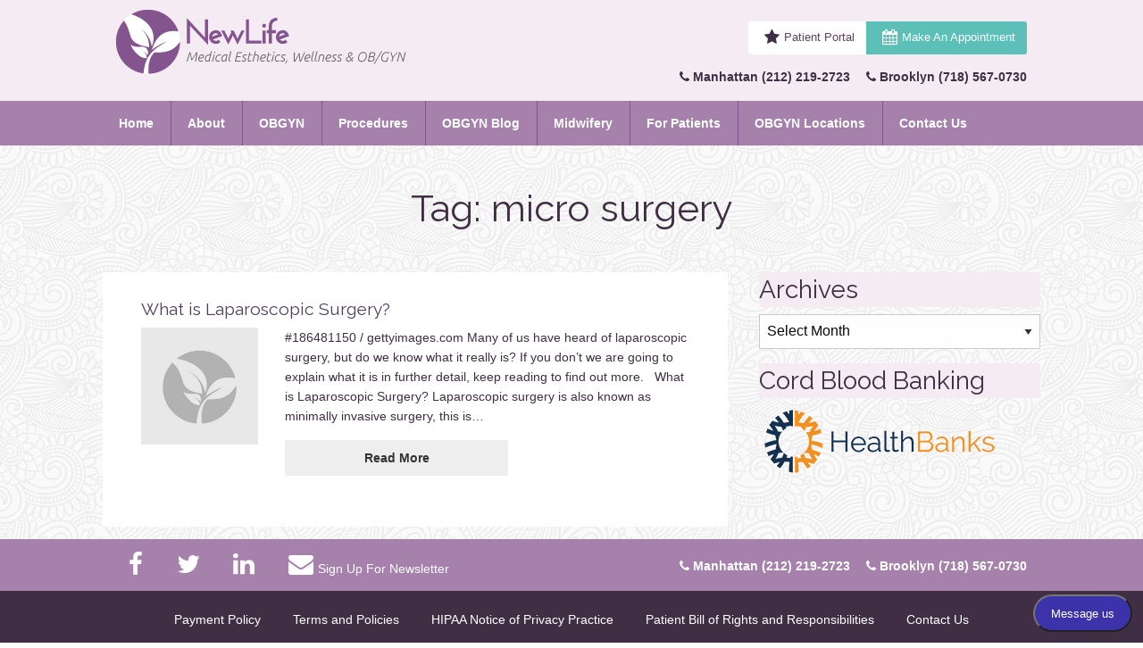

--- FILE ---
content_type: text/html; charset=UTF-8
request_url: https://www.newlifeobgyn.com/blog/tag/micro-surgery/
body_size: 9404
content:



<!DOCTYPE html>
<html lang="en-US" class="no-js">
<head>
	
	<meta charset="UTF-8">
	<meta name="viewport" content="width=device-width, initial-scale=1">
	<link rel="profile" href="http://gmpg.org/xfn/11">
	<link rel="canonical" href="http://newlifeobgyn.com/"/>
		<meta name='robots' content='index, follow, max-image-preview:large, max-snippet:-1, max-video-preview:-1'/>

	<!-- This site is optimized with the Yoast SEO plugin v26.2 - https://yoast.com/wordpress/plugins/seo/ -->
	<title>micro surgery Archives - New Life Medical Esthetics and Wellness</title>
	<link rel="canonical" href="https://www.newlifeobgyn.com/blog/tag/micro-surgery/"/>
	<meta property="og:locale" content="en_US"/>
	<meta property="og:type" content="article"/>
	<meta property="og:title" content="micro surgery Archives - New Life Medical Esthetics and Wellness"/>
	<meta property="og:url" content="https://www.newlifeobgyn.com/blog/tag/micro-surgery/"/>
	<meta property="og:site_name" content="New Life Medical Esthetics and Wellness"/>
	<script type="application/ld+json" class="yoast-schema-graph">{"@context":"https://schema.org","@graph":[{"@type":"CollectionPage","@id":"https://www.newlifeobgyn.com/blog/tag/micro-surgery/","url":"https://www.newlifeobgyn.com/blog/tag/micro-surgery/","name":"micro surgery Archives - New Life Medical Esthetics and Wellness","isPartOf":{"@id":"https://www.newlifeobgyn.com/#website"},"breadcrumb":{"@id":"https://www.newlifeobgyn.com/blog/tag/micro-surgery/#breadcrumb"},"inLanguage":"en-US"},{"@type":"BreadcrumbList","@id":"https://www.newlifeobgyn.com/blog/tag/micro-surgery/#breadcrumb","itemListElement":[{"@type":"ListItem","position":1,"name":"Home","item":"https://www.newlifeobgyn.com/"},{"@type":"ListItem","position":2,"name":"micro surgery"}]},{"@type":"WebSite","@id":"https://www.newlifeobgyn.com/#website","url":"https://www.newlifeobgyn.com/","name":"New Life Medical Esthetics and Wellness","description":"Sunset Park, Bay Ridge and New York Chinatown","potentialAction":[{"@type":"SearchAction","target":{"@type":"EntryPoint","urlTemplate":"https://www.newlifeobgyn.com/?s={search_term_string}"},"query-input":{"@type":"PropertyValueSpecification","valueRequired":true,"valueName":"search_term_string"}}],"inLanguage":"en-US"}]}</script>
	<!-- / Yoast SEO plugin. -->


<link rel='dns-prefetch' href='//netdna.bootstrapcdn.com'/>
<link rel="alternate" type="application/rss+xml" title="New Life Medical Esthetics and Wellness &raquo; micro surgery Tag Feed" href="https://www.newlifeobgyn.com/blog/tag/micro-surgery/feed/"/>
		<!-- This site uses the Google Analytics by ExactMetrics plugin v8.9.0 - Using Analytics tracking - https://www.exactmetrics.com/ -->
							<script src="//www.googletagmanager.com/gtag/js?id=G-D9MPRSNSSB" data-cfasync="false" data-wpfc-render="false" type="text/javascript" async></script>
			<script data-cfasync="false" data-wpfc-render="false" type="text/javascript">var em_version='8.9.0';var em_track_user=true;var em_no_track_reason='';var ExactMetricsDefaultLocations={"page_location":"https:\/\/www.newlifeobgyn.com\/blog\/tag\/micro-surgery\/"};if(typeof ExactMetricsPrivacyGuardFilter==='function'){var ExactMetricsLocations=(typeof ExactMetricsExcludeQuery==='object')?ExactMetricsPrivacyGuardFilter(ExactMetricsExcludeQuery):ExactMetricsPrivacyGuardFilter(ExactMetricsDefaultLocations);}else{var ExactMetricsLocations=(typeof ExactMetricsExcludeQuery==='object')?ExactMetricsExcludeQuery:ExactMetricsDefaultLocations;}var disableStrs=['ga-disable-G-D9MPRSNSSB',];function __gtagTrackerIsOptedOut(){for(var index=0;index<disableStrs.length;index++){if(document.cookie.indexOf(disableStrs[index]+'=true')>-1){return true;}}return false;}if(__gtagTrackerIsOptedOut()){for(var index=0;index<disableStrs.length;index++){window[disableStrs[index]]=true;}}function __gtagTrackerOptout(){for(var index=0;index<disableStrs.length;index++){document.cookie=disableStrs[index]+'=true; expires=Thu, 31 Dec 2099 23:59:59 UTC; path=/';window[disableStrs[index]]=true;}}if('undefined'===typeof gaOptout){function gaOptout(){__gtagTrackerOptout();}}window.dataLayer=window.dataLayer||[];window.ExactMetricsDualTracker={helpers:{},trackers:{},};if(em_track_user){function __gtagDataLayer(){dataLayer.push(arguments);}function __gtagTracker(type,name,parameters){if(!parameters){parameters={};}if(parameters.send_to){__gtagDataLayer.apply(null,arguments);return;}if(type==='event'){parameters.send_to=exactmetrics_frontend.v4_id;var hookName=name;if(typeof parameters['event_category']!=='undefined'){hookName=parameters['event_category']+':'+name;}if(typeof ExactMetricsDualTracker.trackers[hookName]!=='undefined'){ExactMetricsDualTracker.trackers[hookName](parameters);}else{__gtagDataLayer('event',name,parameters);}}else{__gtagDataLayer.apply(null,arguments);}}__gtagTracker('js',new Date());__gtagTracker('set',{'developer_id.dNDMyYj':true,});if(ExactMetricsLocations.page_location){__gtagTracker('set',ExactMetricsLocations);}__gtagTracker('config','G-D9MPRSNSSB',{"forceSSL":"true"});window.gtag=__gtagTracker;(function(){var noopfn=function(){return null;};var newtracker=function(){return new Tracker();};var Tracker=function(){return null;};var p=Tracker.prototype;p.get=noopfn;p.set=noopfn;p.send=function(){var args=Array.prototype.slice.call(arguments);args.unshift('send');__gaTracker.apply(null,args);};var __gaTracker=function(){var len=arguments.length;if(len===0){return;}var f=arguments[len-1];if(typeof f!=='object'||f===null||typeof f.hitCallback!=='function'){if('send'===arguments[0]){var hitConverted,hitObject=false,action;if('event'===arguments[1]){if('undefined'!==typeof arguments[3]){hitObject={'eventAction':arguments[3],'eventCategory':arguments[2],'eventLabel':arguments[4],'value':arguments[5]?arguments[5]:1,}}}if('pageview'===arguments[1]){if('undefined'!==typeof arguments[2]){hitObject={'eventAction':'page_view','page_path':arguments[2],}}}if(typeof arguments[2]==='object'){hitObject=arguments[2];}if(typeof arguments[5]==='object'){Object.assign(hitObject,arguments[5]);}if('undefined'!==typeof arguments[1].hitType){hitObject=arguments[1];if('pageview'===hitObject.hitType){hitObject.eventAction='page_view';}}if(hitObject){action='timing'===arguments[1].hitType?'timing_complete':hitObject.eventAction;hitConverted=mapArgs(hitObject);__gtagTracker('event',action,hitConverted);}}return;}function mapArgs(args){var arg,hit={};var gaMap={'eventCategory':'event_category','eventAction':'event_action','eventLabel':'event_label','eventValue':'event_value','nonInteraction':'non_interaction','timingCategory':'event_category','timingVar':'name','timingValue':'value','timingLabel':'event_label','page':'page_path','location':'page_location','title':'page_title','referrer':'page_referrer',};for(arg in args){if(!(!args.hasOwnProperty(arg)||!gaMap.hasOwnProperty(arg))){hit[gaMap[arg]]=args[arg];}else{hit[arg]=args[arg];}}return hit;}try{f.hitCallback();}catch(ex){}};__gaTracker.create=newtracker;__gaTracker.getByName=newtracker;__gaTracker.getAll=function(){return[];};__gaTracker.remove=noopfn;__gaTracker.loaded=true;window['__gaTracker']=__gaTracker;})();}else{console.log("");(function(){function __gtagTracker(){return null;}window['__gtagTracker']=__gtagTracker;window['gtag']=__gtagTracker;})();}</script>
			
							<!-- / Google Analytics by ExactMetrics -->
		<style id='wp-img-auto-sizes-contain-inline-css' type='text/css'>
img:is([sizes=auto i],[sizes^="auto," i]){contain-intrinsic-size:3000px 1500px}
/*# sourceURL=wp-img-auto-sizes-contain-inline-css */
</style>
<style id='wp-emoji-styles-inline-css' type='text/css'>

	img.wp-smiley, img.emoji {
		display: inline !important;
		border: none !important;
		box-shadow: none !important;
		height: 1em !important;
		width: 1em !important;
		margin: 0 0.07em !important;
		vertical-align: -0.1em !important;
		background: none !important;
		padding: 0 !important;
	}
/*# sourceURL=wp-emoji-styles-inline-css */
</style>
<style id='wp-block-library-inline-css' type='text/css'>
:root{--wp-block-synced-color:#7a00df;--wp-block-synced-color--rgb:122,0,223;--wp-bound-block-color:var(--wp-block-synced-color);--wp-editor-canvas-background:#ddd;--wp-admin-theme-color:#007cba;--wp-admin-theme-color--rgb:0,124,186;--wp-admin-theme-color-darker-10:#006ba1;--wp-admin-theme-color-darker-10--rgb:0,107,160.5;--wp-admin-theme-color-darker-20:#005a87;--wp-admin-theme-color-darker-20--rgb:0,90,135;--wp-admin-border-width-focus:2px}@media (min-resolution:192dpi){:root{--wp-admin-border-width-focus:1.5px}}.wp-element-button{cursor:pointer}:root .has-very-light-gray-background-color{background-color:#eee}:root .has-very-dark-gray-background-color{background-color:#313131}:root .has-very-light-gray-color{color:#eee}:root .has-very-dark-gray-color{color:#313131}:root .has-vivid-green-cyan-to-vivid-cyan-blue-gradient-background{background:linear-gradient(135deg,#00d084,#0693e3)}:root .has-purple-crush-gradient-background{background:linear-gradient(135deg,#34e2e4,#4721fb 50%,#ab1dfe)}:root .has-hazy-dawn-gradient-background{background:linear-gradient(135deg,#faaca8,#dad0ec)}:root .has-subdued-olive-gradient-background{background:linear-gradient(135deg,#fafae1,#67a671)}:root .has-atomic-cream-gradient-background{background:linear-gradient(135deg,#fdd79a,#004a59)}:root .has-nightshade-gradient-background{background:linear-gradient(135deg,#330968,#31cdcf)}:root .has-midnight-gradient-background{background:linear-gradient(135deg,#020381,#2874fc)}:root{--wp--preset--font-size--normal:16px;--wp--preset--font-size--huge:42px}.has-regular-font-size{font-size:1em}.has-larger-font-size{font-size:2.625em}.has-normal-font-size{font-size:var(--wp--preset--font-size--normal)}.has-huge-font-size{font-size:var(--wp--preset--font-size--huge)}.has-text-align-center{text-align:center}.has-text-align-left{text-align:left}.has-text-align-right{text-align:right}.has-fit-text{white-space:nowrap!important}#end-resizable-editor-section{display:none}.aligncenter{clear:both}.items-justified-left{justify-content:flex-start}.items-justified-center{justify-content:center}.items-justified-right{justify-content:flex-end}.items-justified-space-between{justify-content:space-between}.screen-reader-text{border:0;clip-path:inset(50%);height:1px;margin:-1px;overflow:hidden;padding:0;position:absolute;width:1px;word-wrap:normal!important}.screen-reader-text:focus{background-color:#ddd;clip-path:none;color:#444;display:block;font-size:1em;height:auto;left:5px;line-height:normal;padding:15px 23px 14px;text-decoration:none;top:5px;width:auto;z-index:100000}html :where(.has-border-color){border-style:solid}html :where([style*=border-top-color]){border-top-style:solid}html :where([style*=border-right-color]){border-right-style:solid}html :where([style*=border-bottom-color]){border-bottom-style:solid}html :where([style*=border-left-color]){border-left-style:solid}html :where([style*=border-width]){border-style:solid}html :where([style*=border-top-width]){border-top-style:solid}html :where([style*=border-right-width]){border-right-style:solid}html :where([style*=border-bottom-width]){border-bottom-style:solid}html :where([style*=border-left-width]){border-left-style:solid}html :where(img[class*=wp-image-]){height:auto;max-width:100%}:where(figure){margin:0 0 1em}html :where(.is-position-sticky){--wp-admin--admin-bar--position-offset:var(--wp-admin--admin-bar--height,0px)}@media screen and (max-width:600px){html :where(.is-position-sticky){--wp-admin--admin-bar--position-offset:0px}}
/*wp_block_styles_on_demand_placeholder:696e11342a039*/
/*# sourceURL=wp-block-library-inline-css */
</style>
<style id='classic-theme-styles-inline-css' type='text/css'>
/*! This file is auto-generated */
.wp-block-button__link{color:#fff;background-color:#32373c;border-radius:9999px;box-shadow:none;text-decoration:none;padding:calc(.667em + 2px) calc(1.333em + 2px);font-size:1.125em}.wp-block-file__button{background:#32373c;color:#fff;text-decoration:none}
/*# sourceURL=/wp-includes/css/classic-themes.min.css */
</style>
<link rel='stylesheet' id='testimonial-rotator-style-css' href='https://www.newlifeobgyn.com/wp-content/plugins/testimonial-rotator/testimonial-rotator-style.css?ver=6.9' type='text/css' media='all'/>
<link rel='stylesheet' id='font-awesome-css' href='//netdna.bootstrapcdn.com/font-awesome/latest/css/font-awesome.min.css?ver=6.9' type='text/css' media='all'/>
<link rel='stylesheet' id='foundation-css' href='https://www.newlifeobgyn.com/wp-content/themes/vgframework/css/foundation/foundation.min.css?ver=6.9' type='text/css' media='all'/>
<link rel='stylesheet' id='owlcarousel-css' href='https://www.newlifeobgyn.com/wp-content/themes/vgframework/css/owl/owl.carousel.css?ver=6.9' type='text/css' media='all'/>
<link rel='stylesheet' id='owlthemecss-css' href='https://www.newlifeobgyn.com/wp-content/themes/vgframework/css/owl/owl.theme.css?ver=6.9' type='text/css' media='all'/>
<link rel='stylesheet' id='parent-style-css' href='https://www.newlifeobgyn.com/wp-content/themes/vgframework/style.css?ver=6.9' type='text/css' media='all'/>
<link rel='stylesheet' id='style-name-css' href='https://www.newlifeobgyn.com/wp-content/themes/vggramework-newlife/style.css?ver=6.9' type='text/css' media='all'/>
<script type="text/javascript" src="https://www.newlifeobgyn.com/wp-content/plugins/google-analytics-dashboard-for-wp/assets/js/frontend-gtag.min.js?ver=8.9.0" id="exactmetrics-frontend-script-js" async="async" data-wp-strategy="async"></script>
<script data-cfasync="false" data-wpfc-render="false" type="text/javascript" id='exactmetrics-frontend-script-js-extra'>//<![CDATA[
var exactmetrics_frontend={"js_events_tracking":"true","download_extensions":"zip,mp3,mpeg,pdf,docx,pptx,xlsx,rar","inbound_paths":"[{\"path\":\"\\\/go\\\/\",\"label\":\"affiliate\"},{\"path\":\"\\\/recommend\\\/\",\"label\":\"affiliate\"}]","home_url":"https:\/\/www.newlifeobgyn.com","hash_tracking":"false","v4_id":"G-D9MPRSNSSB"};
//]]></script>
<script type="text/javascript" src="https://www.newlifeobgyn.com/wp-includes/js/jquery/jquery.min.js?ver=3.7.1" id="jquery-core-js"></script>
<script type="text/javascript" src="https://www.newlifeobgyn.com/wp-includes/js/jquery/jquery-migrate.min.js?ver=3.4.1" id="jquery-migrate-js"></script>
<script type="text/javascript" src="https://www.newlifeobgyn.com/wp-content/plugins/testimonial-rotator/js/jquery.cycletwo.js?ver=6.9" id="cycletwo-js"></script>
<script type="text/javascript" src="https://www.newlifeobgyn.com/wp-content/plugins/testimonial-rotator/js/jquery.cycletwo.addons.js?ver=6.9" id="cycletwo-addons-js"></script>
<script type="text/javascript" src="https://www.newlifeobgyn.com/wp-content/themes/vgframework/js/owl/owl.carousel.js?ver=6.9" id="owljs-js"></script>
<script type="text/javascript" src="https://www.newlifeobgyn.com/wp-content/themes/vgframework/js/foundation/foundation.js?ver=6.9" id="foundation-js"></script>
<link rel="https://api.w.org/" href="https://www.newlifeobgyn.com/wp-json/"/><link rel="alternate" title="JSON" type="application/json" href="https://www.newlifeobgyn.com/wp-json/wp/v2/tags/155"/><link rel="EditURI" type="application/rsd+xml" title="RSD" href="https://www.newlifeobgyn.com/xmlrpc.php?rsd"/>
<meta name="generator" content="WordPress 6.9"/>
         <style type="text/css">
            body { 
            	background-color:;
            	background-image:url('http://www.newlifeobgyn.com/wp-content/uploads/2016/02/bg.png'); }
            #site-header,
            .widgettitle,
            .locationtitle { background-color:#f5ebf3; }
         	#header-nav,
         	#site-footer { background-color: #a581ac; }
         	
         </style>
    <body class="archive tag tag-micro-surgery tag-155 wp-theme-vgframework wp-child-theme-vggramework-newlife metaslider-plugin">
<div class="off-canvas-wrapper">
		<div class="off-canvas-wrapper-inner" data-off-canvas-wrapper>
			<div class="off-canvas position-left hide-for-large" id="offCanvasLeft" data-off-canvas>
									<nav class="mobile-menu">
						<div class="menu-main-menu-container"><ul id="menu-main-menu" class="menu"><li id="menu-item-938" class="menu-item menu-item-type-post_type menu-item-object-page menu-item-home menu-item-938"><a href="https://www.newlifeobgyn.com/">Home</a></li>
<li id="menu-item-942" class="menu-item menu-item-type-post_type menu-item-object-page menu-item-has-children menu-item-942"><a href="https://www.newlifeobgyn.com/about-new-life-obgyn/">About</a>
<ul class="sub-menu">
	<li id="menu-item-952" class="menu-item menu-item-type-post_type menu-item-object-page menu-item-952"><a href="https://www.newlifeobgyn.com/about-new-life-obgyn/doctors-and-midwives/">Doctors and Midwives</a></li>
	<li id="menu-item-4744" class="menu-item menu-item-type-post_type menu-item-object-page menu-item-4744"><a href="https://www.newlifeobgyn.com/about-new-life-obgyn/in-house-diagnostic-labs/">In-House Diagnostic Labs</a></li>
	<li id="menu-item-10081" class="menu-item menu-item-type-post_type menu-item-object-page menu-item-10081"><a href="https://www.newlifeobgyn.com/about-new-life-obgyn/office-based-surgery/">Office-Based Surgery</a></li>
	<li id="menu-item-4426" class="menu-item menu-item-type-post_type menu-item-object-page menu-item-4426"><a href="https://www.newlifeobgyn.com/about-new-life-obgyn/modern-medical-facilities/">Modern Medical Facilities</a></li>
	<li id="menu-item-4940" class="menu-item menu-item-type-post_type menu-item-object-page menu-item-4940"><a href="https://www.newlifeobgyn.com/about-new-life-obgyn/accepted-insurance-plans/">Accepted Insurance Plans</a></li>
	<li id="menu-item-951" class="menu-item menu-item-type-post_type menu-item-object-page menu-item-951"><a href="https://www.newlifeobgyn.com/about-new-life-obgyn/affiliated-hospitals/">Affiliated Hospitals</a></li>
</ul>
</li>
<li id="menu-item-943" class="menu-item menu-item-type-post_type menu-item-object-page menu-item-has-children menu-item-943"><a href="https://www.newlifeobgyn.com/obgyn/">OBGYN</a>
<ul class="sub-menu">
	<li id="menu-item-956" class="menu-item menu-item-type-post_type menu-item-object-page menu-item-956"><a href="https://www.newlifeobgyn.com/obgyn/gynecology/">Gynecology</a></li>
	<li id="menu-item-955" class="menu-item menu-item-type-post_type menu-item-object-page menu-item-955"><a href="https://www.newlifeobgyn.com/obgyn/obstetrics/">Obstetrics</a></li>
	<li id="menu-item-3180" class="menu-item menu-item-type-post_type menu-item-object-page menu-item-3180"><a href="https://www.newlifeobgyn.com/obgyn/infertility/">Infertility</a></li>
	<li id="menu-item-959" class="menu-item menu-item-type-post_type menu-item-object-page menu-item-959"><a href="https://www.newlifeobgyn.com/obgyn/family-planning/">Family Planning</a></li>
	<li id="menu-item-8792" class="menu-item menu-item-type-post_type menu-item-object-page menu-item-8792"><a href="https://www.newlifeobgyn.com/obgyn/cord-blood-banking/">Cord Blood Banking</a></li>
	<li id="menu-item-4139" class="menu-item menu-item-type-post_type menu-item-object-page menu-item-4139"><a href="https://www.newlifeobgyn.com/obgyn/other-obgyn-services/">Other OBGYN Services</a></li>
</ul>
</li>
<li id="menu-item-8760" class="menu-item menu-item-type-post_type menu-item-object-page menu-item-has-children menu-item-8760"><a href="https://www.newlifeobgyn.com/about-new-life-obgyn/office-based-surgery/">Procedures</a>
<ul class="sub-menu">
	<li id="menu-item-8761" class="menu-item menu-item-type-post_type menu-item-object-page menu-item-8761"><a href="https://www.newlifeobgyn.com/about-new-life-obgyn/office-based-surgery/surgery-preparation/">Surgery Preparation</a></li>
	<li id="menu-item-9838" class="menu-item menu-item-type-post_type menu-item-object-page menu-item-9838"><a href="https://www.newlifeobgyn.com/surgeries/colposcopy-procedure/">Colposcopy Procedure</a></li>
	<li id="menu-item-12779" class="menu-item menu-item-type-custom menu-item-object-custom menu-item-12779"><a href="http://www.newlifeobgyn.com/surgeries/endoscopy/">Endoscopy</a></li>
	<li id="menu-item-9839" class="menu-item menu-item-type-post_type menu-item-object-page menu-item-9839"><a href="https://www.newlifeobgyn.com/surgeries/cone-biopsy/">Cone Biopsy</a></li>
	<li id="menu-item-9837" class="menu-item menu-item-type-post_type menu-item-object-page menu-item-9837"><a href="https://www.newlifeobgyn.com/surgeries/endometrial-biopsy/">Endometrial Biopsy</a></li>
	<li id="menu-item-9841" class="menu-item menu-item-type-post_type menu-item-object-page menu-item-9841"><a href="https://www.newlifeobgyn.com/surgeries/hysteroscopy/">Hysteroscopy</a></li>
	<li id="menu-item-9842" class="menu-item menu-item-type-post_type menu-item-object-page menu-item-9842"><a href="https://www.newlifeobgyn.com/surgeries/iud-insertion-removal/">IUD Insertion and Removal</a></li>
	<li id="menu-item-9843" class="menu-item menu-item-type-post_type menu-item-object-page menu-item-9843"><a href="https://www.newlifeobgyn.com/surgeries/vaginoplasty-vaginal-surgery/">Vaginoplasty/Vaginal Surgery</a></li>
</ul>
</li>
<li id="menu-item-10595" class="menu-item menu-item-type-post_type menu-item-object-page current_page_parent menu-item-10595"><a href="https://www.newlifeobgyn.com/blog/">OBGYN Blog</a></li>
<li id="menu-item-8675" class="menu-item menu-item-type-post_type menu-item-object-page menu-item-8675"><a href="https://www.newlifeobgyn.com/midwifery/">Midwifery</a></li>
<li id="menu-item-5203" class="menu-item menu-item-type-custom menu-item-object-custom menu-item-has-children menu-item-5203"><a href="#">For Patients</a>
<ul class="sub-menu">
	<li id="menu-item-13065" class="menu-item menu-item-type-post_type menu-item-object-page menu-item-13065"><a href="https://www.newlifeobgyn.com/pre-postnatal-stretching/">Pre Postnatal Stretching</a></li>
	<li id="menu-item-9269" class="menu-item menu-item-type-post_type menu-item-object-page menu-item-9269"><a href="https://www.newlifeobgyn.com/for-patients/breastfeeding/">Breastfeeding</a></li>
	<li id="menu-item-8651" class="menu-item menu-item-type-post_type menu-item-object-page menu-item-8651"><a href="https://www.newlifeobgyn.com/for-patients/patient-forms/">Patient Forms</a></li>
	<li id="menu-item-9004" class="menu-item menu-item-type-custom menu-item-object-custom menu-item-9004"><a target="_blank" href="https://athenanet.athenahealth.com">Patient Portal</a></li>
	<li id="menu-item-953" class="menu-item menu-item-type-post_type menu-item-object-page menu-item-953"><a href="https://www.newlifeobgyn.com/for-patients/healthcare-resources/">Healthcare Resources &#038; Links</a></li>
	<li id="menu-item-9799" class="menu-item menu-item-type-custom menu-item-object-custom menu-item-9799"><a target="_blank" href="http://www.newlifeobgyn.com/newsletter-sign-up/">Sign Up For Our Newsletter</a></li>
	<li id="menu-item-12654" class="menu-item menu-item-type-post_type menu-item-object-page menu-item-12654"><a href="https://www.newlifeobgyn.com/for-patients/patient-testimonials/">Testimonials</a></li>
</ul>
</li>
<li id="menu-item-945" class="menu-item menu-item-type-post_type menu-item-object-page menu-item-945"><a href="https://www.newlifeobgyn.com/obgyn-locations/">OBGYN Locations</a></li>
<li id="menu-item-4400" class="menu-item menu-item-type-post_type menu-item-object-page menu-item-4400"><a href="https://www.newlifeobgyn.com/contact-us/">Contact Us</a></li>
</ul></div>					</nav>
								

	<ul class="phones">
		<li class="phone1"><i class="fa fa-phone"></i> Manhattan (212) 219-2723</li>
		<li class="phone2"><i class="fa fa-phone"></i> Brooklyn (718) 567-0730</li>
	</ul>

			</div>
			<div class="off-canvas position-right hide-for-large" id="offCanvasRight" data-off-canvas data-position="right">
									<nav class="mobile-menu">
						<div class="menu-top-nav-container"><ul id="menu-top-nav" class="menu"><li id="menu-item-12018" class="fa fa-star menu-item menu-item-type-custom menu-item-object-custom menu-item-12018"><a target="_blank" href="https://18900.portal.athenahealth.com">Patient Portal</a></li>
<li id="menu-item-10516" class="fa fa-calendar menu-item menu-item-type-custom menu-item-object-custom menu-item-10516"><a href="http://www.newlifeobgyn.com/make-an-appointment">Make An Appointment</a></li>
</ul></div>					</nav>
								
			</div>
			<div class="off-canvas-content" data-off-canvas-content>
			<div id="wrapper">
				<header id="site-header">
					<div class="row" id="header-content">
						<div class="small-12 medium-6 large-5 columns">
								<div id="logo">
									<a href="https://www.newlifeobgyn.com">
										<h1 class="site-name" style="background-image:url(http://www.newlifeobgyn.com/wp-content/uploads/2016/02/new-logo.png)">New Life Medical Esthetics and Wellness</h1>
									</a>
								</div><!-- #logo -->
						</div><!-- column -->
						<div class="small-12 medium-6 large-7 columns">
															<nav id="top-nav">
									<div class="menu-top-nav-container"><ul id="menu-top-nav-1" class="menu"><li class="fa fa-star menu-item menu-item-type-custom menu-item-object-custom menu-item-12018"><a target="_blank" href="https://18900.portal.athenahealth.com">Patient Portal</a></li>
<li class="fa fa-calendar menu-item menu-item-type-custom menu-item-object-custom menu-item-10516"><a href="http://www.newlifeobgyn.com/make-an-appointment">Make An Appointment</a></li>
</ul></div>								</nav>
														<ul class="phones">
							<li class="phone1"><i class="fa fa-phone"></i> Manhattan (212) 219-2723</li>
							<li class="phone2"><i class="fa fa-phone"></i> Brooklyn (718) 567-0730</li>
						</ul>
						</div><!-- column -->
					</div><!-- #header-content -->
											<nav id="header-nav">
							<button type="button" class="button toggle-left hide-for-large" data-toggle="offCanvasLeft"><i class="fa fa-bars"></i></button>
							<button type="button" class="button toggle-right hide-for-large" data-toggle="offCanvasRight"><i class="fa fa-ellipsis-v"></i></button>
							<div class="menu-main-menu-container"><ul id="menu-main-menu-1" class="menu"><li class="menu-item menu-item-type-post_type menu-item-object-page menu-item-home menu-item-938"><a href="https://www.newlifeobgyn.com/">Home</a></li>
<li class="menu-item menu-item-type-post_type menu-item-object-page menu-item-has-children menu-item-942"><a href="https://www.newlifeobgyn.com/about-new-life-obgyn/">About</a>
<ul class="sub-menu">
	<li class="menu-item menu-item-type-post_type menu-item-object-page menu-item-952"><a href="https://www.newlifeobgyn.com/about-new-life-obgyn/doctors-and-midwives/">Doctors and Midwives</a></li>
	<li class="menu-item menu-item-type-post_type menu-item-object-page menu-item-4744"><a href="https://www.newlifeobgyn.com/about-new-life-obgyn/in-house-diagnostic-labs/">In-House Diagnostic Labs</a></li>
	<li class="menu-item menu-item-type-post_type menu-item-object-page menu-item-10081"><a href="https://www.newlifeobgyn.com/about-new-life-obgyn/office-based-surgery/">Office-Based Surgery</a></li>
	<li class="menu-item menu-item-type-post_type menu-item-object-page menu-item-4426"><a href="https://www.newlifeobgyn.com/about-new-life-obgyn/modern-medical-facilities/">Modern Medical Facilities</a></li>
	<li class="menu-item menu-item-type-post_type menu-item-object-page menu-item-4940"><a href="https://www.newlifeobgyn.com/about-new-life-obgyn/accepted-insurance-plans/">Accepted Insurance Plans</a></li>
	<li class="menu-item menu-item-type-post_type menu-item-object-page menu-item-951"><a href="https://www.newlifeobgyn.com/about-new-life-obgyn/affiliated-hospitals/">Affiliated Hospitals</a></li>
</ul>
</li>
<li class="menu-item menu-item-type-post_type menu-item-object-page menu-item-has-children menu-item-943"><a href="https://www.newlifeobgyn.com/obgyn/">OBGYN</a>
<ul class="sub-menu">
	<li class="menu-item menu-item-type-post_type menu-item-object-page menu-item-956"><a href="https://www.newlifeobgyn.com/obgyn/gynecology/">Gynecology</a></li>
	<li class="menu-item menu-item-type-post_type menu-item-object-page menu-item-955"><a href="https://www.newlifeobgyn.com/obgyn/obstetrics/">Obstetrics</a></li>
	<li class="menu-item menu-item-type-post_type menu-item-object-page menu-item-3180"><a href="https://www.newlifeobgyn.com/obgyn/infertility/">Infertility</a></li>
	<li class="menu-item menu-item-type-post_type menu-item-object-page menu-item-959"><a href="https://www.newlifeobgyn.com/obgyn/family-planning/">Family Planning</a></li>
	<li class="menu-item menu-item-type-post_type menu-item-object-page menu-item-8792"><a href="https://www.newlifeobgyn.com/obgyn/cord-blood-banking/">Cord Blood Banking</a></li>
	<li class="menu-item menu-item-type-post_type menu-item-object-page menu-item-4139"><a href="https://www.newlifeobgyn.com/obgyn/other-obgyn-services/">Other OBGYN Services</a></li>
</ul>
</li>
<li class="menu-item menu-item-type-post_type menu-item-object-page menu-item-has-children menu-item-8760"><a href="https://www.newlifeobgyn.com/about-new-life-obgyn/office-based-surgery/">Procedures</a>
<ul class="sub-menu">
	<li class="menu-item menu-item-type-post_type menu-item-object-page menu-item-8761"><a href="https://www.newlifeobgyn.com/about-new-life-obgyn/office-based-surgery/surgery-preparation/">Surgery Preparation</a></li>
	<li class="menu-item menu-item-type-post_type menu-item-object-page menu-item-9838"><a href="https://www.newlifeobgyn.com/surgeries/colposcopy-procedure/">Colposcopy Procedure</a></li>
	<li class="menu-item menu-item-type-custom menu-item-object-custom menu-item-12779"><a href="http://www.newlifeobgyn.com/surgeries/endoscopy/">Endoscopy</a></li>
	<li class="menu-item menu-item-type-post_type menu-item-object-page menu-item-9839"><a href="https://www.newlifeobgyn.com/surgeries/cone-biopsy/">Cone Biopsy</a></li>
	<li class="menu-item menu-item-type-post_type menu-item-object-page menu-item-9837"><a href="https://www.newlifeobgyn.com/surgeries/endometrial-biopsy/">Endometrial Biopsy</a></li>
	<li class="menu-item menu-item-type-post_type menu-item-object-page menu-item-9841"><a href="https://www.newlifeobgyn.com/surgeries/hysteroscopy/">Hysteroscopy</a></li>
	<li class="menu-item menu-item-type-post_type menu-item-object-page menu-item-9842"><a href="https://www.newlifeobgyn.com/surgeries/iud-insertion-removal/">IUD Insertion and Removal</a></li>
	<li class="menu-item menu-item-type-post_type menu-item-object-page menu-item-9843"><a href="https://www.newlifeobgyn.com/surgeries/vaginoplasty-vaginal-surgery/">Vaginoplasty/Vaginal Surgery</a></li>
</ul>
</li>
<li class="menu-item menu-item-type-post_type menu-item-object-page current_page_parent menu-item-10595"><a href="https://www.newlifeobgyn.com/blog/">OBGYN Blog</a></li>
<li class="menu-item menu-item-type-post_type menu-item-object-page menu-item-8675"><a href="https://www.newlifeobgyn.com/midwifery/">Midwifery</a></li>
<li class="menu-item menu-item-type-custom menu-item-object-custom menu-item-has-children menu-item-5203"><a href="#">For Patients</a>
<ul class="sub-menu">
	<li class="menu-item menu-item-type-post_type menu-item-object-page menu-item-13065"><a href="https://www.newlifeobgyn.com/pre-postnatal-stretching/">Pre Postnatal Stretching</a></li>
	<li class="menu-item menu-item-type-post_type menu-item-object-page menu-item-9269"><a href="https://www.newlifeobgyn.com/for-patients/breastfeeding/">Breastfeeding</a></li>
	<li class="menu-item menu-item-type-post_type menu-item-object-page menu-item-8651"><a href="https://www.newlifeobgyn.com/for-patients/patient-forms/">Patient Forms</a></li>
	<li class="menu-item menu-item-type-custom menu-item-object-custom menu-item-9004"><a target="_blank" href="https://athenanet.athenahealth.com">Patient Portal</a></li>
	<li class="menu-item menu-item-type-post_type menu-item-object-page menu-item-953"><a href="https://www.newlifeobgyn.com/for-patients/healthcare-resources/">Healthcare Resources &#038; Links</a></li>
	<li class="menu-item menu-item-type-custom menu-item-object-custom menu-item-9799"><a target="_blank" href="http://www.newlifeobgyn.com/newsletter-sign-up/">Sign Up For Our Newsletter</a></li>
	<li class="menu-item menu-item-type-post_type menu-item-object-page menu-item-12654"><a href="https://www.newlifeobgyn.com/for-patients/patient-testimonials/">Testimonials</a></li>
</ul>
</li>
<li class="menu-item menu-item-type-post_type menu-item-object-page menu-item-945"><a href="https://www.newlifeobgyn.com/obgyn-locations/">OBGYN Locations</a></li>
<li class="menu-item menu-item-type-post_type menu-item-object-page menu-item-4400"><a href="https://www.newlifeobgyn.com/contact-us/">Contact Us</a></li>
</ul></div>						</nav>
									</header><!-- #site-header -->
				<div id="site-content">
					
<div id="archive">
	<h2 id="archive-title">Tag: <span>micro surgery</span></h2>	<div style="width: 30%;float: right">
		<div id="archives-3" class="widget widget_archive"><h2 class="widgettitle">Archives</h2>		<label class="screen-reader-text" for="archives-dropdown-3">Archives</label>
		<select id="archives-dropdown-3" name="archive-dropdown">
			
			<option value="">Select Month</option>
				<option value='https://www.newlifeobgyn.com/blog/2024/06/'> June 2024 </option>
	<option value='https://www.newlifeobgyn.com/blog/2021/07/'> July 2021 </option>
	<option value='https://www.newlifeobgyn.com/blog/2020/05/'> May 2020 </option>
	<option value='https://www.newlifeobgyn.com/blog/2020/04/'> April 2020 </option>
	<option value='https://www.newlifeobgyn.com/blog/2019/12/'> December 2019 </option>
	<option value='https://www.newlifeobgyn.com/blog/2019/10/'> October 2019 </option>
	<option value='https://www.newlifeobgyn.com/blog/2019/09/'> September 2019 </option>
	<option value='https://www.newlifeobgyn.com/blog/2019/08/'> August 2019 </option>
	<option value='https://www.newlifeobgyn.com/blog/2019/03/'> March 2019 </option>
	<option value='https://www.newlifeobgyn.com/blog/2018/08/'> August 2018 </option>
	<option value='https://www.newlifeobgyn.com/blog/2018/01/'> January 2018 </option>
	<option value='https://www.newlifeobgyn.com/blog/2017/11/'> November 2017 </option>
	<option value='https://www.newlifeobgyn.com/blog/2017/10/'> October 2017 </option>
	<option value='https://www.newlifeobgyn.com/blog/2017/09/'> September 2017 </option>
	<option value='https://www.newlifeobgyn.com/blog/2017/08/'> August 2017 </option>
	<option value='https://www.newlifeobgyn.com/blog/2017/03/'> March 2017 </option>
	<option value='https://www.newlifeobgyn.com/blog/2017/01/'> January 2017 </option>
	<option value='https://www.newlifeobgyn.com/blog/2016/11/'> November 2016 </option>
	<option value='https://www.newlifeobgyn.com/blog/2016/06/'> June 2016 </option>
	<option value='https://www.newlifeobgyn.com/blog/2016/05/'> May 2016 </option>
	<option value='https://www.newlifeobgyn.com/blog/2016/04/'> April 2016 </option>
	<option value='https://www.newlifeobgyn.com/blog/2016/03/'> March 2016 </option>
	<option value='https://www.newlifeobgyn.com/blog/2015/06/'> June 2015 </option>
	<option value='https://www.newlifeobgyn.com/blog/2015/04/'> April 2015 </option>
	<option value='https://www.newlifeobgyn.com/blog/2015/02/'> February 2015 </option>
	<option value='https://www.newlifeobgyn.com/blog/2014/12/'> December 2014 </option>
	<option value='https://www.newlifeobgyn.com/blog/2014/11/'> November 2014 </option>
	<option value='https://www.newlifeobgyn.com/blog/2014/10/'> October 2014 </option>
	<option value='https://www.newlifeobgyn.com/blog/2014/08/'> August 2014 </option>

		</select>

			<script type="text/javascript">
/* <![CDATA[ */

( ( dropdownId ) => {
	const dropdown = document.getElementById( dropdownId );
	function onSelectChange() {
		setTimeout( () => {
			if ( 'escape' === dropdown.dataset.lastkey ) {
				return;
			}
			if ( dropdown.value ) {
				document.location.href = dropdown.value;
			}
		}, 250 );
	}
	function onKeyUp( event ) {
		if ( 'Escape' === event.key ) {
			dropdown.dataset.lastkey = 'escape';
		} else {
			delete dropdown.dataset.lastkey;
		}
	}
	function onClick() {
		delete dropdown.dataset.lastkey;
	}
	dropdown.addEventListener( 'keyup', onKeyUp );
	dropdown.addEventListener( 'click', onClick );
	dropdown.addEventListener( 'change', onSelectChange );
})( "archives-dropdown-3" );

//# sourceURL=WP_Widget_Archives%3A%3Awidget
/* ]]> */
</script>
</div><div id="media_image-2" class="widget widget_media_image"><h2 class="widgettitle">Cord Blood Banking</h2><a href="https://healthbanks.us/"><img width="270" height="81" src="https://www.newlifeobgyn.com/wp-content/uploads/2021/07/HealthBanks-logo-Small.png" class="image wp-image-13656  attachment-full size-full" alt="" style="max-width: 100%; height: auto;" decoding="async"/></a></div></div>
	

	<article class="small-12 medium-7 large-8 columns left blogpost" id="post-8319">
	<header class="entry-header">
		<a href="https://www.newlifeobgyn.com/blog/what-is-laparoscopic-surgery/">
			<h2 class="small-12 medium-12 large-12 columns">What is Laparoscopic Surgery?</h2>
		</a>
	</header>
	<div class="small-12 medium-3 large-3 columns">
		<a href="https://www.newlifeobgyn.com/blog/what-is-laparoscopic-surgery/">
							<img src="https://www.newlifeobgyn.com/wp-content/themes/vggramework-newlife/img/placeholder.jpg"/>
					</a>
	</div>
	<section class="excerpt-content small-12 medium-9 large-9 columns">
		<p>#186481150 / gettyimages.com Many of us have heard of laparoscopic surgery, but do we know what it really is? If you don’t we are going to explain what it is in further detail, keep reading to find out more. &nbsp; What is Laparoscopic Surgery? Laparoscopic surgery is also known as minimally invasive surgery, this is&hellip;</p>
		<a class="button" href="https://www.newlifeobgyn.com/blog/what-is-laparoscopic-surgery/">Read More</a>
	</section>
</article>
	</div>

		</div><!-- #wrapper -->
		<div style="width: 50%; margin: 0 auto; padding-bottom: 15px;"></div>
			<footer id="site-footer">
				<div class="row" id="footer-content">
					<div class="small-12 medium-6 large-6 columns">
						<ul id="social-icons">
							<li><a href="https://www.facebook.com/newlifewellnessny"><i class="fa fa-facebook"></i><span>Facebook</span></a></li>
							<li><a href="https://twitter.com/newlifeobgyn"><i class="fa fa-twitter"></i><span>Twitter</span></a></li>
							<li><a href=""><i class="fa fa-linkedin"></i><span>LinkedIn</span></a></li>
							<li><a href="http://www.newlifeobgyn.com/newsletter-sign-up/"><i class="fa fa-envelope"></i>Sign Up For Newsletter</a></li>
						</ul>
					</div>
					<div class="small-12 medium-6 large-6 columns">	
						<ul class="phones">
							<li class="phone1"><i class="fa fa-phone"></i> Manhattan (212) 219-2723</li>
							<li class="phone2"><i class="fa fa-phone"></i> Brooklyn (718) 567-0730</li>
						</ul>
					</div>
					
				</div><!-- #footer-content -->
				<nav id="footer-nav">
					<div class="menu-footer-container">
						<div class="menu-footer-container"><ul id="menu-footer" class="menu"><li id="menu-item-11411" class="menu-item menu-item-type-post_type menu-item-object-page menu-item-11411"><a href="https://www.newlifeobgyn.com/payment-policy/">Payment Policy</a></li>
<li id="menu-item-10741" class="menu-item menu-item-type-post_type menu-item-object-page menu-item-10741"><a href="https://www.newlifeobgyn.com/terms-policies/">Terms and Policies</a></li>
<li id="menu-item-10745" class="menu-item menu-item-type-post_type menu-item-object-page menu-item-10745"><a href="https://www.newlifeobgyn.com/hippa-notice-privacy-practice/">HIPAA Notice of Privacy Practice</a></li>
<li id="menu-item-10748" class="menu-item menu-item-type-post_type menu-item-object-page menu-item-10748"><a href="https://www.newlifeobgyn.com/patient-bill-rights-responsibilities/">Patient Bill of Rights and Responsibilities</a></li>
<li id="menu-item-11110" class="menu-item menu-item-type-custom menu-item-object-custom menu-item-11110"><a href="http://newlifeobgyn.com/contact-us">Contact Us</a></li>
</ul></div>					</div>
				</nav>
			</footer>
	<script type="speculationrules">
{"prefetch":[{"source":"document","where":{"and":[{"href_matches":"/*"},{"not":{"href_matches":["/wp-*.php","/wp-admin/*","/wp-content/uploads/*","/wp-content/*","/wp-content/plugins/*","/wp-content/themes/vggramework-newlife/*","/wp-content/themes/vgframework/*","/*\\?(.+)"]}},{"not":{"selector_matches":"a[rel~=\"nofollow\"]"}},{"not":{"selector_matches":".no-prefetch, .no-prefetch a"}}]},"eagerness":"conservative"}]}
</script>
<script id="wp-emoji-settings" type="application/json">
{"baseUrl":"https://s.w.org/images/core/emoji/17.0.2/72x72/","ext":".png","svgUrl":"https://s.w.org/images/core/emoji/17.0.2/svg/","svgExt":".svg","source":{"concatemoji":"https://www.newlifeobgyn.com/wp-includes/js/wp-emoji-release.min.js?ver=6.9"}}
</script>
<script type="module">
/* <![CDATA[ */
/*! This file is auto-generated */
const a=JSON.parse(document.getElementById("wp-emoji-settings").textContent),o=(window._wpemojiSettings=a,"wpEmojiSettingsSupports"),s=["flag","emoji"];function i(e){try{var t={supportTests:e,timestamp:(new Date).valueOf()};sessionStorage.setItem(o,JSON.stringify(t))}catch(e){}}function c(e,t,n){e.clearRect(0,0,e.canvas.width,e.canvas.height),e.fillText(t,0,0);t=new Uint32Array(e.getImageData(0,0,e.canvas.width,e.canvas.height).data);e.clearRect(0,0,e.canvas.width,e.canvas.height),e.fillText(n,0,0);const a=new Uint32Array(e.getImageData(0,0,e.canvas.width,e.canvas.height).data);return t.every((e,t)=>e===a[t])}function p(e,t){e.clearRect(0,0,e.canvas.width,e.canvas.height),e.fillText(t,0,0);var n=e.getImageData(16,16,1,1);for(let e=0;e<n.data.length;e++)if(0!==n.data[e])return!1;return!0}function u(e,t,n,a){switch(t){case"flag":return n(e,"\ud83c\udff3\ufe0f\u200d\u26a7\ufe0f","\ud83c\udff3\ufe0f\u200b\u26a7\ufe0f")?!1:!n(e,"\ud83c\udde8\ud83c\uddf6","\ud83c\udde8\u200b\ud83c\uddf6")&&!n(e,"\ud83c\udff4\udb40\udc67\udb40\udc62\udb40\udc65\udb40\udc6e\udb40\udc67\udb40\udc7f","\ud83c\udff4\u200b\udb40\udc67\u200b\udb40\udc62\u200b\udb40\udc65\u200b\udb40\udc6e\u200b\udb40\udc67\u200b\udb40\udc7f");case"emoji":return!a(e,"\ud83e\u1fac8")}return!1}function f(e,t,n,a){let r;const o=(r="undefined"!=typeof WorkerGlobalScope&&self instanceof WorkerGlobalScope?new OffscreenCanvas(300,150):document.createElement("canvas")).getContext("2d",{willReadFrequently:!0}),s=(o.textBaseline="top",o.font="600 32px Arial",{});return e.forEach(e=>{s[e]=t(o,e,n,a)}),s}function r(e){var t=document.createElement("script");t.src=e,t.defer=!0,document.head.appendChild(t)}a.supports={everything:!0,everythingExceptFlag:!0},new Promise(t=>{let n=function(){try{var e=JSON.parse(sessionStorage.getItem(o));if("object"==typeof e&&"number"==typeof e.timestamp&&(new Date).valueOf()<e.timestamp+604800&&"object"==typeof e.supportTests)return e.supportTests}catch(e){}return null}();if(!n){if("undefined"!=typeof Worker&&"undefined"!=typeof OffscreenCanvas&&"undefined"!=typeof URL&&URL.createObjectURL&&"undefined"!=typeof Blob)try{var e="postMessage("+f.toString()+"("+[JSON.stringify(s),u.toString(),c.toString(),p.toString()].join(",")+"));",a=new Blob([e],{type:"text/javascript"});const r=new Worker(URL.createObjectURL(a),{name:"wpTestEmojiSupports"});return void(r.onmessage=e=>{i(n=e.data),r.terminate(),t(n)})}catch(e){}i(n=f(s,u,c,p))}t(n)}).then(e=>{for(const n in e)a.supports[n]=e[n],a.supports.everything=a.supports.everything&&a.supports[n],"flag"!==n&&(a.supports.everythingExceptFlag=a.supports.everythingExceptFlag&&a.supports[n]);var t;a.supports.everythingExceptFlag=a.supports.everythingExceptFlag&&!a.supports.flag,a.supports.everything||((t=a.source||{}).concatemoji?r(t.concatemoji):t.wpemoji&&t.twemoji&&(r(t.twemoji),r(t.wpemoji)))});
//# sourceURL=https://www.newlifeobgyn.com/wp-includes/js/wp-emoji-loader.min.js
/* ]]> */
</script>
        <script type="text/javascript"></script>
<script type="text/javascript">window.klaraWidget=window.klaraWidget||[];window.klaraWidget.push(["setWidgetId","e1427eb4-c168-4660-8743-3e24274064e6"]);</script> 
<script type="text/javascript" src="https://s3.amazonaws.com/widget-frontend.klara.com/bundle.js"></script> 

</body>
</html>

--- FILE ---
content_type: text/css
request_url: https://www.newlifeobgyn.com/wp-content/themes/vgframework/style.css?ver=6.9
body_size: 215
content:
/*
Theme Name: Vanguard Framework 1.0
Theme URI: http://vanguardsys.com
Author: Vanguard Systems, Inc.
Author URI: http://vanguardsys.com/
Description: This frameworks sets up the defaults to every theme we create.
License: All Rights Reserved
Text Domain: framework
*/

/* INCLUDE FONTS */
@import url('css/fonts.css');

body {
	padding:0;
	margin:0;
}

--- FILE ---
content_type: text/css
request_url: https://www.newlifeobgyn.com/wp-content/themes/vggramework-newlife/style.css?ver=6.9
body_size: 3077
content:
/*
 Theme Name:   New Life 2.0
 Theme URI:    http://newlifewellnessny.com
 Description:  New Life Wellness child theme
 Author:       Vanguard Systems
 Author URI:   http://vanguardsys.com
 Template:     vgframework
 Version:      2.0
 License:      All Rights Reserved
 Text Domain:  newlife
*/

body {
	font-size: 14px;
	color:#402E44;
}

table {
	width: 100%;
}

.ambulance {
	background: #fff;
	padding: 1em;
}

.ambulance h2 {
	font-size: 1.2rem;
	font-weight: 700;
	padding: 1.2em 0;
}

.screen-reader-text {
	display: none;
}

.left {
	float:left;
}

.right {
	float:right;
}

.nav-links {
	clear:both;
	margin: 0 auto;
}

.nav-links .page-numbers {
	display: inline-block;
	background: #fff;
	border:solid 1px #ddd;
}

.nav-links .current {
	background: #5CC0B8;
	color:#fff;
}

#lang_sel_footer {
	background: #513E5B;
	border:none;
	text-align: center;
	padding: 1em;
}

#lang_sel_footer li {
	display: inline-block;
}

#lang_sel_footer a {
	color:#fff;
	padding: 1em;
}

/*
====================================
HEADERS
====================================
*/

h1, h2, h3, h4, h5, h6 {
	font-family: 'Raleway';
	font-weight: 300;
}

h1 {
	font-size: 1.5em;
}

h2 {
	font-size: 2em;
}

h3 {
	font-size: 1.5em;
}

.alignright {
	float:right;
	margin-left:1em;
}

.alignleft {
	float:left;
	margin-right:1em;
}


.postdata {
	padding:.5em 1em;
	margin:0 0 1em 0;
	background: #F5EBF3;
}

.postdata li {
	list-style: none;
	display: inline-block;
	color:#402E44;
}

.postdata li:last-child {
	float:right;
}

.postdata .vcard {
	border:none;
	padding:0;
}

/*
====================================
MOBILE
====================================
*/

.off-canvas-content {
	background: transparent;
	box-shadow: none;
	height: 100%;
}

.off-canvas {
	background: #5CC0B8;
	height: 100%;
	padding:0;
}

.mobile-menu li {
	display: block;
}

.mobile-menu li a {
	color:#fff;
	font-weight: bolder;
	border-bottom: dotted 1px #2B968D;
	font-family: helvetica, arial, sans-serif!important;
}

.mobile-menu li ul {
	padding: 0;
	margin: 0;
}

.mobile-menu li li a {
	display: block;
	background: #2B968D;
	padding:.5em 1.3em;
	
}

.mobile-menu li.fa:before {
	color:#fff;
}


/*
====================================
HEADER
====================================
*/

.site-name {
	text-indent: -9999px;
	height:95px;
	width: 350px;
}

#header-content {
	position: relative;
	max-width: 75em;
}


#header-nav ul {
	max-width: 75em;
	margin:0 auto;
	width: 100%;
	list-style: none;
}

#header-nav a {
	color:#fff;
	padding:1.3em;
	border-right: solid 1px #83548E;
	font-weight: bolder;
	display: block;
}

#header-nav li:last-child a {
	border:none;
}

#header-nav a:hover {
	background: #5CC0B8;
	color:#fff;
}

#header-nav .sub-menu {
	display: none;
}

#header-nav li:hover {
	background: #5CC0B8;
}

#header-nav li:hover a {
	color:#fff;
}

#header-nav li:hover .sub-menu {
	display: block;
	position: absolute;
	background: #5CC0B8;
	max-width: 300px;
	z-index: 1;
}

#header-nav .sub-menu li a {
	border:none;
	padding:.5em 1em;
}

#header-nav .sub-menu li a:hover {
	background: #26A096
}

#top-nav {
	margin-top: 1.7em;
}

#top-nav,
#phone {
	float:right;
}

#top-nav ul {
	list-style: none;
	border-radius:3px;
	overflow: hidden;
}

#top-nav li {
	position: relative;
}

#top-nav li.fa:before {
	position: absolute;
	top:.5em;
	left:1em;
	font-size: 1.3em;
}

#top-nav li a {
	background: #fff;
	display: block;
	padding:1em 1em 1em 3.2em;
	color:#5D4263;
	font-size: .9em;
	font-family: helvetica, arial, sans-serif!important;
}

#top-nav li:last-child a {
	background: #5CC0B8;
	color:#fff;
}

#top-nav li:last-child.fa:before {
	color:#fff;
}

#header-content .phones {
	font-weight: bolder;
	padding:1em 0 0 0;
	float:right;
	list-style: none;
}

#header-content .phones li {
	display: inline-block;
	margin-left: 1em;
}

/*
====================================
CONTENT
====================================
*/

#site-content {
	max-width: 75em;
	margin:1em auto;
}

.entry-content ul {
	margin: .8em 1em;
}

.entry-content .columns ul {
	margin: 0 2em;
}

.stars {
	text-align: center;
}

.stars li {
	display: inline-block;
	font-size: 1.3rem;
	color:#FFBB00;
}

#testimonials h3 {
	text-align: center!important;
}

#site-content article {
	background: #fff;
	padding:2em;
	margin-bottom:1em;
}

.thumb-header {
	position: relative;
	margin-bottom: 1.5em;
}

.thumb-header .entry-title-thumb {
	position: absolute;
	top:35%;
	width: 50%;
	font-size: 3em;
}

.thumbimg {
	margin: 1em 0;
}

.entry-title {
	font-size: 3em;
}

.entry-content a {
	color:#5CC0B8;
	font-weight: bolder;
}

.resources {
	list-style: none;
}

.resources .su-column {
	padding: 1em;
}

.resources .su-column h3 {
	padding:1em 0;
}

.resources img {
	max-width: 100px;
}

.entry-content iframe {
	width: 100%;
	height: 350px;
}

.blog-post-title {
	color:#513E5B;
}


#search {
	background: #F5EBF3;
	padding:2em;
	margin:2em auto;
}

.searchform {
	max-width: 500px;
	margin: 0 auto;
}

.searchform input[type="text"] {
	border:none;
	margin:0 auto;
	float:left;
	max-width: 80%;
}

.searchform input[type="submit"] {
	background: #5CC0B8;
	color:#fff;
	border-radius: 0;
	border-top-right-radius: 3px;
	border-bottom-right-radius: 3px;
	padding:.8em 1em;
	font-weight: bolder;
}

.blogpost {
	padding:0;
}


.blog .blogpost {
	padding-top:1em;
}

.blogpost h2 {
	font-size: 1.2rem;
	color:#513E5B;
}

.blogpost h2 a {
	text-decoration: underline;
}

.blogpost .button,
.archive-post .button {
	background: #eee;
	color:#333!important;
	margin:1em 0;
	font-weight: bolder;
}

.blogpost .excerpt-content {
	margin:0 0 1em 0;
}
 
/*
====================================
SLIDER
====================================
*/

.metaslider {
	width: 100%;
	max-width: 73em!important;
	border-radius:3px;
	overflow: hidden;
	margin: 0 auto;
}

/*
====================================
SERVICES
====================================
*/

#services .item {
    display: block;
    width: 100%;
    height: auto;
}

#services .textwidget {
	background: #fff;
	padding:1em;
	height: 400px;
}

#services .textwidget a {
	display: block;
	background: #56345E;
	color:#fff;
	padding:1em;
	border-radius:3px;
	text-align: center;
	font-weight: bolder;
	margin:1em 0;
}

.service {
	margin:0 1em;
}

.service img {
	margin: 0 0 1em 0
}

.section-title {
	text-align: center;
	margin:1em 0;
	padding-bottom: 1em;
	border-bottom: solid 1px #eee;
}

.service h3 {
	font-size: 1.5em;
	text-align: center;
	font-weight: 300;
}

.service p {
	margin:1em 0;
	text-align: left;
}

/*
====================================
SIDEBAR
====================================
*/

.sidebar {
	vertical-align: top;
}

.sidebar .widget {
	padding:0;
	background: #fff;
	margin-bottom: 1em;
}

.sidebar .widget ul {
	list-style: none;
	padding:0;
	margin:0;
}

.sidebar .widget ul li a {
	display: block;
	border-bottom: solid 1px #eee;
	padding:1em;
	color:#513E5B;
}

.sidebar .widget ul li a:hover {
	background: #513E5B;
	color:#fff;
}

.sidebar .widgettitle {
	font-size: 1.2em;
	padding:.5em 1em;
}


.sidebar .textwidget {
	padding:1em;
}

.sidebar .menu li {
	display: block;
}

.sidebar select {
	border:solid 1px #eee;
}

.home-section {
	background: #fff;
	margin:1em 0;
	padding:1.5em 1em;
	border-radius: 5px;
}

/*
====================================
LOCATIONS
====================================
*/

.locations h4 {
	font-size: .8rem;
	font-family: helvetica, arial, sans-serif;
}
.location-widget {
	float:center;
	padding:1em;
	text-align: center;
	border-radius:3px;
}

.locationtitle {
	font-size: 1.3em;
	font-weight: 300;
	padding:1em;
	margin:0;
}

.location-widget .textwidget {

	padding:1em;
	border:solid 1px #eee;
}

.location-widget:last-child {
	margin-right: 0;
}

.location-widget a {
	display: block;
	background: #5CC0B8;
	color:#fff;
	padding:.5em;
	margin:.5em auto;
	text-align: center;
	font-weight: bolder;
	border-radius:3px;
	max-width: 60%;
}

#archive-title {
	text-align: center;
	font-size: 3em;
	margin:1em 0;
}

.archive-post-title {
	font-size: 1.8rem;
	color:#513E5B;
}

.archive-post-title:hover {
	text-decoration: underline;
}

.column:last-child:not(:first-child), 
.columns:last-child:not(:first-child) {
	float:left;
}


.entry-footer li {
	list-style: none;
	display: inline-block;
}

.entry-footer a {
	background: #f5f5f5;
	padding:.5em 1em;
	color:#56345E;
	border-radius:3px;
	font-size: .8em;
}

#breadcrumbs {
	background: #fff;
	max-width: 75em;
	padding:1em;
}

#breadcrumbs a {
	color:#5CC0B8;
}

/*
====================================
PROVIDERS
====================================
*/


.provider-widget {
	text-align: center;
}

.provider-widget img {
	width:150px;
	height:150px;
	border-radius: 50%;
	margin:1em 0;
	border: solid 1em transparent;
}

.provider-widget img:hover {
	border:solid 1em #56345E;
}

.providertitle {
	font-size: 1.3em;
	text-align: center;
}

.provider-profile {
	text-align: center;
}

.provider-profile img {
	height:150px;
	width: 150px;
	border-radius:50%;
}

.provider-profile h2 {
	font-size: 1em;
	font-weight: bolder;
}

.su-tabs {
	background: #fff!important;
}

.su-tabs-nav span {
	background:#C4EFEC;
}

.su-tabs-nav .su-tabs-current {
	border-top:solid 1px #ddd;
	border-right: solid 1px #ddd;
	border-left: solid 1px #ddd;
}

.su-spoiler-title {
	background: #F5EBF3;
}

.su-spoiler-content {
	background: #f5f5f5;
}

.su-spoiler-content img {
	max-width: 150px;
}
.button {
	background: #56345E;
	color:#fff!important;
	border-radius:3px;
	margin: auto;
	display: block;
	max-width: 250px;
}

.important {
	background: #FCBABA;
	padding:1.5em;
	border: solid 1px #AE0000;
	margin:1em 0;
}

#policy {
	background: #ae0000;
	color:#fff;
}

input[type="button"],
input[type="submit"] {
	border-radius:3px; 
	padding:1em;
	border:none;
	cursor: pointer;
	margin-right:1em;
}


.appointment-profile,
.provider-profile {
	background: #eee;
	padding:1em;
	max-width: 200px;
	text-align: center;
	border-radius:3px;
	margin: 0 0 1em 1em;
}

.provider-profile {
	max-width: 100%;
}

.provider-profile img {
	width: 100%;
	height: auto;
	max-width: 150px!important;
}

.provider-link {
	background: #5CC0B8;
	color:#fff!important;
	display: block;
	padding:.5em 1em;
	border-radius: 3px;
	font-weight: normal;
	font-size: .8rem;
}

.appointment-profile {
	float:right;
}

.appointment-profile h2 {
	font-size: 1.2rem;
}

.appointment-profile img {
	border-radius: 50%;
	width: 100%;
	height: auto;
}

.appointment-profile ul {
	list-style: none;
	padding: 0;
	margin: 0;
}

.appointment-profile a {
	display: block;
	background: #5CC0B8;
	color:#fff;
	padding:.5em;
	border-radius:3px;
}

.appointments-confirmation-button {
	background:#5CC0B8!important;
	color:#fff;
	float:right;
}

.appointments-confirmation-cancel-button {
	background: #ddd;
}

.app_services_dropdown_title,
.app_workers_dropdown_title,
.app_workers_dropdown_select select,
.app_services_dropdown_select select {
	font-size: 12px;
}

.app_worker_excerpt {
	display: none;
}

.birs_appointment_location,
.birs_appointment_service,
.birs_appointment_staff,
.birs_appointment_date {
	width: 50%;
	display: inline-block;
}


.provider-schedule {
	background: #F5EBF3;
	padding:1em;
}

.provider-schedule img {
	width: 150px;
	height: 150px;
	border-radius: 50%;
	margin: 0 auto;
	display: block;
}

.provider-schedule a {
	display: block;
	background: #5CC0B8;
	color:#fff;
	padding:.3em;
	text-align: center;
	max-width: 50%;
	border-radius: 3px;
	margin:0 auto;
}


/*
====================================
FOOTER
====================================
*/

#site-footer {
	clear:both;
}

#social-icons {
	width: 100%;
	display: block;
	padding:0;
	margin:0;
}

#social-icons li {
	list-style: none;
	display: inline-block;
}

#social-icons li i {
	font-size: 2em;
	color:#fff;
	margin-right: .2em;
}

#social-icons li a {
	color:#fff;
	vertical-align: middle;
	display: block;
	padding: 1em;
}

#social-icons li a:hover {
	background: #503656;
}

#social-icons span {
	display: none;
}

#footer-content {
	max-width: 75em;
	margin:0 auto;
}

#footer-content .phones {
	list-style: none;
	text-align: right;
}

#footer-content .phones li {
	display: inline-block;
	color:#fff;
	padding:1.4em 0 0 1em;
	font-weight: bold;
}

#footer-nav {
	text-align: center;
	background: #402E44;
	padding: 1em 0;
}

#footer-nav ul {
	margin:0 auto;
	text-align: center;
}

#footer-nav li {
	display: inline-block;
}

#menu-footer {
	text-align: center;
}


#menu-footer a {
	color:#fff;
	background: #402E44;
	border-radius:5px;
}
.credit {
	color:#fff;
	padding:.5em;
	text-align: right;
	height: 100%;
	padding-top:1em;
}

.clearfix {
  overflow: auto;
  zoom: 1;
}


.birs_client_name_first,
.birs_client_name_last,
.birs_client_address,
.birs_client_city,
.birs_client_password,
.birs_client_password_retype,
.birs_field_3,
.birs_field_4 {
	width:50%;
	display: inline-block;
}

.birs_field_content {
	max-width: 100%!important;
	display: block;
}

.birs_client_phone {
	width: 50%;
}

#birs_client_email {
	width: 100%;
}
.birs_client_state,
.birs_client_zip,
.birs_field_2 {
	width: 50%;
	display: inline-block;
	float:left;
}

.birs_field_5,
.birs_field_6,
.birs_field_7 {
	width: 33%;
	display: inline-block;
}

.birs_field_9 {
	clear:both;
}

.gform_wrapper form li, .gform_wrapper li {
	overflow: hidden!important;
}

@media screen and ( max-width: 65em ) {

	#top-nav {
		display: none;
	}

	#header-nav {
		position: relative;
	}

	#header-nav .menu {
		display: none;
	}

	#header-nav button {
		background: transparent;
		font-size: 1.8em;
		margin:0;
	}

	.toggle-right {
		position: absolute;
		top:0;
		right:0;
	}

	#site-header #phone {
		display: none;
	}

	#site-header .phone {
		display: none;
	}

	.off-canvas .phones {
		list-style: none;
		padding: 0;
		margin:1em 0;
		color:#fff;
	}

	.off-canvas .phones li {
		display: block;
		padding:.5em 1em;
	}

	.off-canvas .menu li:before {
		display: none;
	}
	.thumb-header .entry-title-thumb {
		font-size: 1.2rem;
	}

	
}

@media screen and ( max-width: 35em ) {
	#footer-nav ul li {
		display: block;
	}

}

--- FILE ---
content_type: text/css
request_url: https://www.newlifeobgyn.com/wp-content/themes/vgframework/css/fonts.css
body_size: 99
content:

/* ROBOTO */
@import url(https://fonts.googleapis.com/css?family=Roboto:400,100,700,900,400italic,300);

@import url(https://fonts.googleapis.com/css?family=Raleway);

--- FILE ---
content_type: application/javascript
request_url: https://www.newlifeobgyn.com/wp-content/themes/vgframework/js/foundation/foundation.js?ver=6.9
body_size: 51850
content:
!function($) {
"use strict";

var FOUNDATION_VERSION = '6.1.1';

// Global Foundation object
// This is attached to the window, or used as a module for AMD/Browserify
var Foundation = {
  version: FOUNDATION_VERSION,

  /**
   * Stores initialized plugins.
   */
  _plugins: {},

  /**
   * Stores generated unique ids for plugin instances
   */
  _uuids: [],
  /**
   * Stores currently active plugins.
   */
  _activePlugins: {},

  /**
   * Returns a boolean for RTL support
   */
  rtl: function(){
    return $('html').attr('dir') === 'rtl';
  },
  /**
   * Defines a Foundation plugin, adding it to the `Foundation` namespace and the list of plugins to initialize when reflowing.
   * @param {Object} plugin - The constructor of the plugin.
   */
  plugin: function(plugin, name) {
    // Object key to use when adding to global Foundation object
    // Examples: Foundation.Reveal, Foundation.OffCanvas
    var className = (name || functionName(plugin));
    // Object key to use when storing the plugin, also used to create the identifying data attribute for the plugin
    // Examples: data-reveal, data-off-canvas
    var attrName  = hyphenate(className);

    // Add to the Foundation object and the plugins list (for reflowing)
    this._plugins[attrName] = this[className] = plugin;
  },
  /**
   * @function
   * Creates a pointer to an instance of a Plugin within the Foundation._activePlugins object.
   * Sets the `[data-pluginName="uniqueIdHere"]`, allowing easy access to any plugin's internal methods.
   * Also fires the initialization event for each plugin, consolidating repeditive code.
   * @param {Object} plugin - an instance of a plugin, usually `this` in context.
   * @fires Plugin#init
   */
  registerPlugin: function(plugin, name){
    var pluginName = name ? hyphenate(name) : functionName(plugin.constructor).toLowerCase();
    plugin.uuid = this.GetYoDigits(6, pluginName);

    if(!plugin.$element.attr('data-' + pluginName)){ plugin.$element.attr('data-' + pluginName, plugin.uuid); }
    if(!plugin.$element.data('zfPlugin')){ plugin.$element.data('zfPlugin', plugin); }
          /**
           * Fires when the plugin has initialized.
           * @event Plugin#init
           */
    plugin.$element.trigger('init.zf.' + pluginName);

    this._uuids.push(plugin.uuid);

    return;
  },
  /**
   * @function
   * Removes the pointer for an instance of a Plugin from the Foundation._activePlugins obj.
   * Also fires the destroyed event for the plugin, consolidating repeditive code.
   * @param {Object} plugin - an instance of a plugin, usually `this` in context.
   * @fires Plugin#destroyed
   */
  unregisterPlugin: function(plugin){
    var pluginName = hyphenate(functionName(plugin.$element.data('zfPlugin').constructor));

    this._uuids.splice(this._uuids.indexOf(plugin.uuid), 1);
    plugin.$element.removeAttr('data-' + pluginName).removeData('zfPlugin')
          /**
           * Fires when the plugin has been destroyed.
           * @event Plugin#destroyed
           */
          .trigger('destroyed.zf.' + pluginName);
    for(var prop in plugin){
      plugin[prop] = null;//clean up script to prep for garbage collection.
    }
    return;
  },

  /**
   * @function
   * Causes one or more active plugins to re-initialize, resetting event listeners, recalculating positions, etc.
   * @param {String} plugins - optional string of an individual plugin key, attained by calling `$(element).data('pluginName')`, or string of a plugin class i.e. `'dropdown'`
   * @default If no argument is passed, reflow all currently active plugins.
   */
   reInit: function(plugins){
     var isJQ = plugins instanceof $;
     try{
       if(isJQ){
         plugins.each(function(){
           $(this).data('zfPlugin')._init();
         });
       }else{
         var type = typeof plugins,
         _this = this,
         fns = {
           'object': function(plgs){
             plgs.forEach(function(p){
               $('[data-'+ p +']').foundation('_init');
             });
           },
           'string': function(){
             $('[data-'+ plugins +']').foundation('_init');
           },
           'undefined': function(){
             this['object'](Object.keys(_this._plugins));
           }
         };
         fns[type](plugins);
       }
     }catch(err){
       console.error(err);
     }finally{
       return plugins;
     }
   },

  /**
   * returns a random base-36 uid with namespacing
   * @function
   * @param {Number} length - number of random base-36 digits desired. Increase for more random strings.
   * @param {String} namespace - name of plugin to be incorporated in uid, optional.
   * @default {String} '' - if no plugin name is provided, nothing is appended to the uid.
   * @returns {String} - unique id
   */
  GetYoDigits: function(length, namespace){
    length = length || 6;
    return Math.round((Math.pow(36, length + 1) - Math.random() * Math.pow(36, length))).toString(36).slice(1) + (namespace ? '-' + namespace : '');
  },
  /**
   * Initialize plugins on any elements within `elem` (and `elem` itself) that aren't already initialized.
   * @param {Object} elem - jQuery object containing the element to check inside. Also checks the element itself, unless it's the `document` object.
   * @param {String|Array} plugins - A list of plugins to initialize. Leave this out to initialize everything.
   */
  reflow: function(elem, plugins) {

    // If plugins is undefined, just grab everything
    if (typeof plugins === 'undefined') {
      plugins = Object.keys(this._plugins);
    }
    // If plugins is a string, convert it to an array with one item
    else if (typeof plugins === 'string') {
      plugins = [plugins];
    }

    var _this = this;

    // Iterate through each plugin
    $.each(plugins, function(i, name) {
      // Get the current plugin
      var plugin = _this._plugins[name];

      // Localize the search to all elements inside elem, as well as elem itself, unless elem === document
      var $elem = $(elem).find('[data-'+name+']').addBack('[data-'+name+']');

      // For each plugin found, initialize it
      $elem.each(function() {
        var $el = $(this),
            opts = {};
        // Don't double-dip on plugins
        if ($el.data('zfPlugin')) {
          console.warn("Tried to initialize "+name+" on an element that already has a Foundation plugin.");
          return;
        }

        if($el.attr('data-options')){
          var thing = $el.attr('data-options').split(';').forEach(function(e, i){
            var opt = e.split(':').map(function(el){ return el.trim(); });
            if(opt[0]) opts[opt[0]] = parseValue(opt[1]);
          });
        }
        try{
          $el.data('zfPlugin', new plugin($(this), opts));
        }catch(er){
          console.error(er);
        }finally{
          return;
        }
      });
    });
  },
  getFnName: functionName,
  transitionend: function($elem){
    var transitions = {
      'transition': 'transitionend',
      'WebkitTransition': 'webkitTransitionEnd',
      'MozTransition': 'transitionend',
      'OTransition': 'otransitionend'
    };
    var elem = document.createElement('div'),
        end;

    for (var t in transitions){
      if (typeof elem.style[t] !== 'undefined'){
        end = transitions[t];
      }
    }
    if(end){
      return end;
    }else{
      end = setTimeout(function(){
        $elem.triggerHandler('transitionend', [$elem]);
      }, 1);
      return 'transitionend';
    }
  }
};


Foundation.util = {
  /**
   * Function for applying a debounce effect to a function call.
   * @function
   * @param {Function} func - Function to be called at end of timeout.
   * @param {Number} delay - Time in ms to delay the call of `func`.
   * @returns function
   */
  throttle: function (func, delay) {
    var timer = null;

    return function () {
      var context = this, args = arguments;

      if (timer === null) {
        timer = setTimeout(function () {
          func.apply(context, args);
          timer = null;
        }, delay);
      }
    };
  }
};

// TODO: consider not making this a jQuery function
// TODO: need way to reflow vs. re-initialize
/**
 * The Foundation jQuery method.
 * @param {String|Array} method - An action to perform on the current jQuery object.
 */
var foundation = function(method) {
  var type = typeof method,
      $meta = $('meta.foundation-mq'),
      $noJS = $('.no-js');

  if(!$meta.length){
    $('<meta class="foundation-mq">').appendTo(document.head);
  }
  if($noJS.length){
    $noJS.removeClass('no-js');
  }

  if(type === 'undefined'){//needs to initialize the Foundation object, or an individual plugin.
    Foundation.MediaQuery._init();
    Foundation.reflow(this);
  }else if(type === 'string'){//an individual method to invoke on a plugin or group of plugins
    var args = Array.prototype.slice.call(arguments, 1);//collect all the arguments, if necessary
    var plugClass = this.data('zfPlugin');//determine the class of plugin

    if(plugClass !== undefined && plugClass[method] !== undefined){//make sure both the class and method exist
      if(this.length === 1){//if there's only one, call it directly.
          plugClass[method].apply(plugClass, args);
      }else{
        this.each(function(i, el){//otherwise loop through the jQuery collection and invoke the method on each
          plugClass[method].apply($(el).data('zfPlugin'), args);
        });
      }
    }else{//error for no class or no method
      throw new ReferenceError("We're sorry, '" + method + "' is not an available method for " + (plugClass ? functionName(plugClass) : 'this element') + '.');
    }
  }else{//error for invalid argument type
    throw new TypeError("We're sorry, '" + type + "' is not a valid parameter. You must use a string representing the method you wish to invoke.");
  }
  return this;
};

window.Foundation = Foundation;
$.fn.foundation = foundation;

// Polyfill for requestAnimationFrame
(function() {
  if (!Date.now || !window.Date.now)
    window.Date.now = Date.now = function() { return new Date().getTime(); };

  var vendors = ['webkit', 'moz'];
  for (var i = 0; i < vendors.length && !window.requestAnimationFrame; ++i) {
      var vp = vendors[i];
      window.requestAnimationFrame = window[vp+'RequestAnimationFrame'];
      window.cancelAnimationFrame = (window[vp+'CancelAnimationFrame']
                                 || window[vp+'CancelRequestAnimationFrame']);
  }
  if (/iP(ad|hone|od).*OS 6/.test(window.navigator.userAgent)
    || !window.requestAnimationFrame || !window.cancelAnimationFrame) {
    var lastTime = 0;
    window.requestAnimationFrame = function(callback) {
        var now = Date.now();
        var nextTime = Math.max(lastTime + 16, now);
        return setTimeout(function() { callback(lastTime = nextTime); },
                          nextTime - now);
    };
    window.cancelAnimationFrame = clearTimeout;
  }
  /**
   * Polyfill for performance.now, required by rAF
   */
  if(!window.performance || !window.performance.now){
    window.performance = {
      start: Date.now(),
      now: function(){ return Date.now() - this.start; }
    };
  }
})();
if (!Function.prototype.bind) {
  Function.prototype.bind = function(oThis) {
    if (typeof this !== 'function') {
      // closest thing possible to the ECMAScript 5
      // internal IsCallable function
      throw new TypeError('Function.prototype.bind - what is trying to be bound is not callable');
    }

    var aArgs   = Array.prototype.slice.call(arguments, 1),
        fToBind = this,
        fNOP    = function() {},
        fBound  = function() {
          return fToBind.apply(this instanceof fNOP
                 ? this
                 : oThis,
                 aArgs.concat(Array.prototype.slice.call(arguments)));
        };

    if (this.prototype) {
      // native functions don't have a prototype
      fNOP.prototype = this.prototype;
    }
    fBound.prototype = new fNOP();

    return fBound;
  };
}
// Polyfill to get the name of a function in IE9
function functionName(fn) {
  if (Function.prototype.name === undefined) {
    var funcNameRegex = /function\s([^(]{1,})\(/;
    var results = (funcNameRegex).exec((fn).toString());
    return (results && results.length > 1) ? results[1].trim() : "";
  }
  else if (fn.prototype === undefined) {
    return fn.constructor.name;
  }
  else {
    return fn.prototype.constructor.name;
  }
}
function parseValue(str){
  if(/true/.test(str)) return true;
  else if(/false/.test(str)) return false;
  else if(!isNaN(str * 1)) return parseFloat(str);
  return str;
}
// Convert PascalCase to kebab-case
// Thank you: http://stackoverflow.com/a/8955580
function hyphenate(str) {
  return str.replace(/([a-z])([A-Z])/g, '$1-$2').toLowerCase();
}

}(jQuery);

!function(Foundation, window){
  /**
   * Compares the dimensions of an element to a container and determines collision events with container.
   * @function
   * @param {jQuery} element - jQuery object to test for collisions.
   * @param {jQuery} parent - jQuery object to use as bounding container.
   * @param {Boolean} lrOnly - set to true to check left and right values only.
   * @param {Boolean} tbOnly - set to true to check top and bottom values only.
   * @default if no parent object passed, detects collisions with `window`.
   * @returns {Boolean} - true if collision free, false if a collision in any direction.
   */
  var ImNotTouchingYou = function(element, parent, lrOnly, tbOnly){
    var eleDims = GetDimensions(element),
        top, bottom, left, right;

    if(parent){
      var parDims = GetDimensions(parent);

      bottom = (eleDims.offset.top + eleDims.height <= parDims.height + parDims.offset.top);
      top    = (eleDims.offset.top >= parDims.offset.top);
      left   = (eleDims.offset.left >= parDims.offset.left);
      right  = (eleDims.offset.left + eleDims.width <= parDims.width);
    }else{
      bottom = (eleDims.offset.top + eleDims.height <= eleDims.windowDims.height + eleDims.windowDims.offset.top);
      top    = (eleDims.offset.top >= eleDims.windowDims.offset.top);
      left   = (eleDims.offset.left >= eleDims.windowDims.offset.left);
      right  = (eleDims.offset.left + eleDims.width <= eleDims.windowDims.width);
    }
    var allDirs = [bottom, top, left, right];

    if(lrOnly){ return left === right === true; }
    if(tbOnly){ return top === bottom === true; }

    return allDirs.indexOf(false) === -1;
  };

  /**
   * Uses native methods to return an object of dimension values.
   * @function
   * @param {jQuery || HTML} element - jQuery object or DOM element for which to get the dimensions. Can be any element other that document or window.
   * @returns {Object} - nested object of integer pixel values
   * TODO - if element is window, return only those values.
   */
  var GetDimensions = function(elem, test){
    elem = elem.length ? elem[0] : elem;

    if(elem === window || elem === document){ throw new Error("I'm sorry, Dave. I'm afraid I can't do that."); }

    var rect = elem.getBoundingClientRect(),
        parRect = elem.parentNode.getBoundingClientRect(),
        winRect = document.body.getBoundingClientRect(),
        winY = window.pageYOffset,
        winX = window.pageXOffset;

    return {
      width: rect.width,
      height: rect.height,
      offset: {
        top: rect.top + winY,
        left: rect.left + winX
      },
      parentDims: {
        width: parRect.width,
        height: parRect.height,
        offset: {
          top: parRect.top + winY,
          left: parRect.left + winX
        }
      },
      windowDims: {
        width: winRect.width,
        height: winRect.height,
        offset: {
          top: winY,
          left: winX
        }
      }
    };
  };
  /**
   * Returns an object of top and left integer pixel values for dynamically rendered elements,
   * such as: Tooltip, Reveal, and Dropdown
   * @function
   * @param {jQuery} element - jQuery object for the element being positioned.
   * @param {jQuery} anchor - jQuery object for the element's anchor point.
   * @param {String} position - a string relating to the desired position of the element, relative to it's anchor
   * @param {Number} vOffset - integer pixel value of desired vertical separation between anchor and element.
   * @param {Number} hOffset - integer pixel value of desired horizontal separation between anchor and element.
   * @param {Boolean} isOverflow - if a collision event is detected, sets to true to default the element to full width - any desired offset.
   * TODO alter/rewrite to work with `em` values as well/instead of pixels
   */
  var GetOffsets = function(element, anchor, position, vOffset, hOffset, isOverflow){
    var $eleDims = GetDimensions(element),
    // var $eleDims = GetDimensions(element),
        $anchorDims = anchor ? GetDimensions(anchor) : null;
        // $anchorDims = anchor ? GetDimensions(anchor) : null;
    switch(position){
      case 'top':
        return {
          left: $anchorDims.offset.left,
          top: $anchorDims.offset.top - ($eleDims.height + vOffset)
        };
        break;
      case 'left':
        return {
          left: $anchorDims.offset.left - ($eleDims.width + hOffset),
          top: $anchorDims.offset.top
        };
        break;
      case 'right':
        return {
          left: $anchorDims.offset.left + $anchorDims.width + hOffset,
          top: $anchorDims.offset.top
        };
        break;
      case 'center top':
        return {
          left: ($anchorDims.offset.left + ($anchorDims.width / 2)) - ($eleDims.width / 2),
          top: $anchorDims.offset.top - ($eleDims.height + vOffset)
        };
        break;
      case 'center bottom':
        return {
          left: isOverflow ? hOffset : (($anchorDims.offset.left + ($anchorDims.width / 2)) - ($eleDims.width / 2)),
          top: $anchorDims.offset.top + $anchorDims.height + vOffset
        };
        break;
      case 'center left':
        return {
          left: $anchorDims.offset.left - ($eleDims.width + hOffset),
          top: ($anchorDims.offset.top + ($anchorDims.height / 2)) - ($eleDims.height / 2)
        };
        break;
      case 'center right':
        return {
          left: $anchorDims.offset.left + $anchorDims.width + hOffset + 1,
          top: ($anchorDims.offset.top + ($anchorDims.height / 2)) - ($eleDims.height / 2)
        };
        break;
      case 'center':
        return {
          left: ($eleDims.windowDims.offset.left + ($eleDims.windowDims.width / 2)) - ($eleDims.width / 2),
          top: ($eleDims.windowDims.offset.top + ($eleDims.windowDims.height / 2)) - ($eleDims.height / 2)
        };
        break;
      case 'reveal':
        return {
          left: ($eleDims.windowDims.width - $eleDims.width) / 2,
          top: $eleDims.windowDims.offset.top + vOffset
        };
      case 'reveal full':
        return {
          left: $eleDims.windowDims.offset.left,
          top: $eleDims.windowDims.offset.top
        };
        break;
      default:
        return {
          left: $anchorDims.offset.left,
          top: $anchorDims.offset.top + $anchorDims.height + vOffset
        };
    }
  };
  Foundation.Box = {
    ImNotTouchingYou: ImNotTouchingYou,
    GetDimensions: GetDimensions,
    GetOffsets: GetOffsets
  };
}(window.Foundation, window);

/*******************************************
 *                                         *
 * This util was created by Marius Olbertz *
 * Please thank Marius on GitHub /owlbertz *
 * or the web http://www.mariusolbertz.de/ *
 *                                         *
 ******************************************/
!function($, Foundation){
  'use strict';
  Foundation.Keyboard = {};

  var keyCodes = {
    9: 'TAB',
    13: 'ENTER',
    27: 'ESCAPE',
    32: 'SPACE',
    37: 'ARROW_LEFT',
    38: 'ARROW_UP',
    39: 'ARROW_RIGHT',
    40: 'ARROW_DOWN'
  };

  /*
   * Constants for easier comparing.
   * Can be used like Foundation.parseKey(event) === Foundation.keys.SPACE
   */
  var keys = (function(kcs) {
    var k = {};
    for (var kc in kcs) k[kcs[kc]] = kcs[kc];
    return k;
  })(keyCodes);

  Foundation.Keyboard.keys = keys;

  /**
   * Parses the (keyboard) event and returns a String that represents its key
   * Can be used like Foundation.parseKey(event) === Foundation.keys.SPACE
   * @param {Event} event - the event generated by the event handler
   * @return String key - String that represents the key pressed
   */
  var parseKey = function(event) {
    var key = keyCodes[event.which || event.keyCode] || String.fromCharCode(event.which).toUpperCase();
    if (event.shiftKey) key = 'SHIFT_' + key;
    if (event.ctrlKey) key = 'CTRL_' + key;
    if (event.altKey) key = 'ALT_' + key;
    return key;
  };
  Foundation.Keyboard.parseKey = parseKey;


  // plain commands per component go here, ltr and rtl are merged based on orientation
  var commands = {};

  /**
   * Handles the given (keyboard) event
   * @param {Event} event - the event generated by the event handler
   * @param {String} component - Foundation component's name, e.g. Slider or Reveal
   * @param {Objects} functions - collection of functions that are to be executed
   */
  var handleKey = function(event, component, functions) {
    var commandList = commands[component],
      keyCode = parseKey(event),
      cmds,
      command,
      fn;
    if (!commandList) return console.warn('Component not defined!');

    if (typeof commandList.ltr === 'undefined') { // this component does not differentiate between ltr and rtl
        cmds = commandList; // use plain list
    } else { // merge ltr and rtl: if document is rtl, rtl overwrites ltr and vice versa
        if (Foundation.rtl()) cmds = $.extend({}, commandList.ltr, commandList.rtl);

        else cmds = $.extend({}, commandList.rtl, commandList.ltr);
    }
    command = cmds[keyCode];


    fn = functions[command];
    if (fn && typeof fn === 'function') { // execute function  if exists
        fn.apply();
        if (functions.handled || typeof functions.handled === 'function') { // execute function when event was handled
            functions.handled.apply();
        }
    } else {
        if (functions.unhandled || typeof functions.unhandled === 'function') { // execute function when event was not handled
            functions.unhandled.apply();
        }
    }
  };
  Foundation.Keyboard.handleKey = handleKey;

  /**
   * Finds all focusable elements within the given `$element`
   * @param {jQuery} $element - jQuery object to search within
   * @return {jQuery} $focusable - all focusable elements within `$element`
   */
  var findFocusable = function($element) {
    return $element.find('a[href], area[href], input:not([disabled]), select:not([disabled]), textarea:not([disabled]), button:not([disabled]), iframe, object, embed, *[tabindex], *[contenteditable]').filter(function() {
      if (!$(this).is(':visible') || $(this).attr('tabindex') < 0) { return false; } //only have visible elements and those that have a tabindex greater or equal 0
      return true;
    });
  };
  Foundation.Keyboard.findFocusable = findFocusable;

  /**
   * Returns the component name name
   * @param {Object} component - Foundation component, e.g. Slider or Reveal
   * @return String componentName
   */

  var register = function(componentName, cmds) {
    commands[componentName] = cmds;
  };
  Foundation.Keyboard.register = register;
}(jQuery, window.Foundation);

!function($, Foundation) {

// Default set of media queries
var defaultQueries = {
  'default' : 'only screen',
  landscape : 'only screen and (orientation: landscape)',
  portrait : 'only screen and (orientation: portrait)',
  retina : 'only screen and (-webkit-min-device-pixel-ratio: 2),' +
    'only screen and (min--moz-device-pixel-ratio: 2),' +
    'only screen and (-o-min-device-pixel-ratio: 2/1),' +
    'only screen and (min-device-pixel-ratio: 2),' +
    'only screen and (min-resolution: 192dpi),' +
    'only screen and (min-resolution: 2dppx)'
};

var MediaQuery = {
  queries: [],
  current: '',

  /**
   * Checks if the screen is at least as wide as a breakpoint.
   * @function
   * @param {String} size - Name of the breakpoint to check.
   * @returns {Boolean} `true` if the breakpoint matches, `false` if it's smaller.
   */
  atLeast: function(size) {
    var query = this.get(size);

    if (query) {
      return window.matchMedia(query).matches;
    }

    return false;
  },

  /**
   * Gets the media query of a breakpoint.
   * @function
   * @param {String} size - Name of the breakpoint to get.
   * @returns {String|null} - The media query of the breakpoint, or `null` if the breakpoint doesn't exist.
   */
  get: function(size) {
    for (var i in this.queries) {
      var query = this.queries[i];
      if (size === query.name) return query.value;
    }

    return null;
  },

  /**
   * Initializes the media query helper, by extracting the breakpoint list from the CSS and activating the breakpoint watcher.
   * @function
   * @private
   */
  _init: function() {
    var self = this;
    var extractedStyles = $('.foundation-mq').css('font-family');
    var namedQueries;

    namedQueries = parseStyleToObject(extractedStyles);

    for (var key in namedQueries) {
      self.queries.push({
        name: key,
        value: 'only screen and (min-width: ' + namedQueries[key] + ')'
      });
    }

    this.current = this._getCurrentSize();

    this._watcher();

    // Extend default queries
    // namedQueries = $.extend(defaultQueries, namedQueries);
  },

  /**
   * Gets the current breakpoint name by testing every breakpoint and returning the last one to match (the biggest one).
   * @function
   * @private
   * @returns {String} Name of the current breakpoint.
   */
  _getCurrentSize: function() {
    var matched;

    for (var i in this.queries) {
      var query = this.queries[i];

      if (window.matchMedia(query.value).matches) {
        matched = query;
      }
    }

    if(typeof matched === 'object') {
      return matched.name;
    } else {
      return matched;
    }
  },

  /**
   * Activates the breakpoint watcher, which fires an event on the window whenever the breakpoint changes.
   * @function
   * @private
   */
  _watcher: function() {
    var _this = this;

    $(window).on('resize.zf.mediaquery', function() {
      var newSize = _this._getCurrentSize();

      if (newSize !== _this.current) {
        // Broadcast the media query change on the window
        $(window).trigger('changed.zf.mediaquery', [newSize, _this.current]);

        // Change the current media query
        _this.current = newSize;
      }
    });
  }
};

Foundation.MediaQuery = MediaQuery;

// matchMedia() polyfill - Test a CSS media type/query in JS.
// Authors & copyright (c) 2012: Scott Jehl, Paul Irish, Nicholas Zakas, David Knight. Dual MIT/BSD license
window.matchMedia || (window.matchMedia = function() {
  'use strict';

  // For browsers that support matchMedium api such as IE 9 and webkit
  var styleMedia = (window.styleMedia || window.media);

  // For those that don't support matchMedium
  if (!styleMedia) {
    var style   = document.createElement('style'),
    script      = document.getElementsByTagName('script')[0],
    info        = null;

    style.type  = 'text/css';
    style.id    = 'matchmediajs-test';

    script.parentNode.insertBefore(style, script);

    // 'style.currentStyle' is used by IE <= 8 and 'window.getComputedStyle' for all other browsers
    info = ('getComputedStyle' in window) && window.getComputedStyle(style, null) || style.currentStyle;

    styleMedia = {
      matchMedium: function(media) {
        var text = '@media ' + media + '{ #matchmediajs-test { width: 1px; } }';

        // 'style.styleSheet' is used by IE <= 8 and 'style.textContent' for all other browsers
        if (style.styleSheet) {
          style.styleSheet.cssText = text;
        } else {
          style.textContent = text;
        }

        // Test if media query is true or false
        return info.width === '1px';
      }
    };
  }

  return function(media) {
    return {
      matches: styleMedia.matchMedium(media || 'all'),
      media: media || 'all'
    };
  };
}());

// Thank you: https://github.com/sindresorhus/query-string
function parseStyleToObject(str) {
  var styleObject = {};

  if (typeof str !== 'string') {
    return styleObject;
  }

  str = str.trim().slice(1, -1); // browsers re-quote string style values

  if (!str) {
    return styleObject;
  }

  styleObject = str.split('&').reduce(function(ret, param) {
    var parts = param.replace(/\+/g, ' ').split('=');
    var key = parts[0];
    var val = parts[1];
    key = decodeURIComponent(key);

    // missing `=` should be `null`:
    // http://w3.org/TR/2012/WD-url-20120524/#collect-url-parameters
    val = val === undefined ? null : decodeURIComponent(val);

    if (!ret.hasOwnProperty(key)) {
      ret[key] = val;
    } else if (Array.isArray(ret[key])) {
      ret[key].push(val);
    } else {
      ret[key] = [ret[key], val];
    }
    return ret;
  }, {});

  return styleObject;
}

}(jQuery, Foundation);

/**
 * Motion module.
 * @module foundation.motion
 */
!function($, Foundation) {

var initClasses   = ['mui-enter', 'mui-leave'];
var activeClasses = ['mui-enter-active', 'mui-leave-active'];

function animate(isIn, element, animation, cb) {
  element = $(element).eq(0);

  if (!element.length) return;

  var initClass = isIn ? initClasses[0] : initClasses[1];
  var activeClass = isIn ? activeClasses[0] : activeClasses[1];

  // Set up the animation
  reset();
  element.addClass(animation)
         .css('transition', 'none');
        //  .addClass(initClass);
  // if(isIn) element.show();
  requestAnimationFrame(function() {
    element.addClass(initClass);
    if (isIn) element.show();
  });
  // Start the animation
  requestAnimationFrame(function() {
    element[0].offsetWidth;
    element.css('transition', '');
    element.addClass(activeClass);
  });
  // Move(500, element, function(){
  //   // element[0].offsetWidth;
  //   element.css('transition', '');
  //   element.addClass(activeClass);
  // });

  // Clean up the animation when it finishes
  element.one(Foundation.transitionend(element), finish);//.one('finished.zf.animate', finish);

  // Hides the element (for out animations), resets the element, and runs a callback
  function finish() {
    if (!isIn) element.hide();
    reset();
    if (cb) cb.apply(element);
  }

  // Resets transitions and removes motion-specific classes
  function reset() {
    element[0].style.transitionDuration = 0;
    element.removeClass(initClass + ' ' + activeClass + ' ' + animation);
  }
}

var Motion = {
  animateIn: function(element, animation, /*duration,*/ cb) {
    animate(true, element, animation, cb);
  },

  animateOut: function(element, animation, /*duration,*/ cb) {
    animate(false, element, animation, cb);
  }
};

var Move = function(duration, elem, fn){
  var anim, prog, start = null;
  // console.log('called');

  function move(ts){
    if(!start) start = window.performance.now();
    // console.log(start, ts);
    prog = ts - start;
    fn.apply(elem);

    if(prog < duration){ anim = window.requestAnimationFrame(move, elem); }
    else{
      window.cancelAnimationFrame(anim);
      elem.trigger('finished.zf.animate', [elem]).triggerHandler('finished.zf.animate', [elem]);
    }
  }
  anim = window.requestAnimationFrame(move);
};

Foundation.Move = Move;
Foundation.Motion = Motion;

}(jQuery, Foundation);

!function($, Foundation){
  'use strict';
  Foundation.Nest = {
    Feather: function(menu, type){
      menu.attr('role', 'menubar');
      type = type || 'zf';
      var items = menu.find('li').attr({'role': 'menuitem'}),
          subMenuClass = 'is-' + type + '-submenu',
          subItemClass = subMenuClass + '-item',
          hasSubClass = 'is-' + type + '-submenu-parent';
      menu.find('a:first').attr('tabindex', 0);
      items.each(function(){
        var $item = $(this),
            $sub = $item.children('ul');
        if($sub.length){
          $item.addClass('has-submenu ' + hasSubClass)
               .attr({
                 'aria-haspopup': true,
                 'aria-selected': false,
                 'aria-expanded': false,
                 'aria-label': $item.children('a:first').text()
               });
          $sub.addClass('submenu ' + subMenuClass)
              .attr({
                'data-submenu': '',
                'aria-hidden': true,
                'role': 'menu'
              });
        }
        if($item.parent('[data-submenu]').length){
          $item.addClass('is-submenu-item ' + subItemClass);
        }
      });
      return;
    },
    Burn: function(menu, type){
      var items = menu.find('li').removeAttr('tabindex'),
          subMenuClass = 'is-' + type + '-submenu',
          subItemClass = subMenuClass + '-item',
          hasSubClass = 'is-' + type + '-submenu-parent';

      // menu.find('.is-active').removeClass('is-active');
      menu.find('*')
      // menu.find('.' + subMenuClass + ', .' + subItemClass + ', .is-active, .has-submenu, .is-submenu-item, .submenu, [data-submenu]')
          .removeClass(subMenuClass + ' ' + subItemClass + ' ' + hasSubClass + ' has-submenu is-submenu-item submenu is-active')
          .removeAttr('data-submenu').css('display', '');

      // console.log(      menu.find('.' + subMenuClass + ', .' + subItemClass + ', .has-submenu, .is-submenu-item, .submenu, [data-submenu]')
      //           .removeClass(subMenuClass + ' ' + subItemClass + ' has-submenu is-submenu-item submenu')
      //           .removeAttr('data-submenu'));
      // items.each(function(){
      //   var $item = $(this),
      //       $sub = $item.children('ul');
      //   if($item.parent('[data-submenu]').length){
      //     $item.removeClass('is-submenu-item ' + subItemClass);
      //   }
      //   if($sub.length){
      //     $item.removeClass('has-submenu');
      //     $sub.removeClass('submenu ' + subMenuClass).removeAttr('data-submenu');
      //   }
      // });
    }
  };
}(jQuery, window.Foundation);

!function($, Foundation){
  'use strict';
  var Timer = function(elem, options, cb){
    var _this = this,
        duration = options.duration,//options is an object for easily adding features later.
        nameSpace = Object.keys(elem.data())[0] || 'timer',
        remain = -1,
        start,
        timer;

    this.restart = function(){
      remain = -1;
      clearTimeout(timer);
      this.start();
    };

    this.start = function(){
      // if(!elem.data('paused')){ return false; }//maybe implement this sanity check if used for other things.
      clearTimeout(timer);
      remain = remain <= 0 ? duration : remain;
      elem.data('paused', false);
      start = Date.now();
      timer = setTimeout(function(){
        if(options.infinite){
          _this.restart();//rerun the timer.
        }
        cb();
      }, remain);
      elem.trigger('timerstart.zf.' + nameSpace);
    };

    this.pause = function(){
      //if(elem.data('paused')){ return false; }//maybe implement this sanity check if used for other things.
      clearTimeout(timer);
      elem.data('paused', true);
      var end = Date.now();
      remain = remain - (end - start);
      elem.trigger('timerpaused.zf.' + nameSpace);
    };
  };
  /**
   * Runs a callback function when images are fully loaded.
   * @param {Object} images - Image(s) to check if loaded.
   * @param {Func} callback - Function to execute when image is fully loaded.
   */
  var onImagesLoaded = function(images, callback){
    var self = this,
        unloaded = images.length;

    if (unloaded === 0) {
      callback();
    }

    var singleImageLoaded = function() {
      unloaded--;
      if (unloaded === 0) {
        callback();
      }
    };

    images.each(function() {
      if (this.complete) {
        singleImageLoaded();
      }
      else if (typeof this.naturalWidth !== 'undefined' && this.naturalWidth > 0) {
        singleImageLoaded();
      }
      else {
        $(this).one('load', function() {
          singleImageLoaded();
        });
      }
    });
  };

  Foundation.Timer = Timer;
  Foundation.onImagesLoaded = onImagesLoaded;
}(jQuery, window.Foundation);

//**************************************************
//**Work inspired by multiple jquery swipe plugins**
//**Done by Yohai Ararat ***************************
//**************************************************
(function($) {

  $.spotSwipe = {
    version: '1.0.0',
    enabled: 'ontouchstart' in document.documentElement,
    preventDefault: false,
    moveThreshold: 75,
    timeThreshold: 200
  };

  var   startPosX,
        startPosY,
        startTime,
        elapsedTime,
        isMoving = false;

  function onTouchEnd() {
    //  alert(this);
    this.removeEventListener('touchmove', onTouchMove);
    this.removeEventListener('touchend', onTouchEnd);
    isMoving = false;
  }

  function onTouchMove(e) {
    if ($.spotSwipe.preventDefault) { e.preventDefault(); }
    if(isMoving) {
      var x = e.touches[0].pageX;
      var y = e.touches[0].pageY;
      var dx = startPosX - x;
      var dy = startPosY - y;
      var dir;
      elapsedTime = new Date().getTime() - startTime;
      if(Math.abs(dx) >= $.spotSwipe.moveThreshold && elapsedTime <= $.spotSwipe.timeThreshold) {
        dir = dx > 0 ? 'left' : 'right';
      }
      // else if(Math.abs(dy) >= $.spotSwipe.moveThreshold && elapsedTime <= $.spotSwipe.timeThreshold) {
      //   dir = dy > 0 ? 'down' : 'up';
      // }
      if(dir) {
        e.preventDefault();
        onTouchEnd.call(this);
        $(this).trigger('swipe', dir).trigger('swipe' + dir);
      }
    }
  }

  function onTouchStart(e) {
    if (e.touches.length == 1) {
      startPosX = e.touches[0].pageX;
      startPosY = e.touches[0].pageY;
      isMoving = true;
      startTime = new Date().getTime();
      this.addEventListener('touchmove', onTouchMove, false);
      this.addEventListener('touchend', onTouchEnd, false);
    }
  }

  function init() {
    this.addEventListener && this.addEventListener('touchstart', onTouchStart, false);
  }

  function teardown() {
    this.removeEventListener('touchstart', onTouchStart);
  }

  $.event.special.swipe = { setup: init };

  $.each(['left', 'up', 'down', 'right'], function () {
    $.event.special['swipe' + this] = { setup: function(){
      $(this).on('swipe', $.noop);
    } };
  });
})(jQuery);
/****************************************************
 * Method for adding psuedo drag events to elements *
 ***************************************************/
!function($){
  $.fn.addTouch = function(){
    this.each(function(i,el){
      $(el).bind('touchstart touchmove touchend touchcancel',function(){
        //we pass the original event object because the jQuery event
        //object is normalized to w3c specs and does not provide the TouchList
        handleTouch(event);
      });
    });

    var handleTouch = function(event){
      var touches = event.changedTouches,
          first = touches[0],
          eventTypes = {
            touchstart: 'mousedown',
            touchmove: 'mousemove',
            touchend: 'mouseup'
          },
          type = eventTypes[event.type];

      var simulatedEvent = document.createEvent('MouseEvent');
      simulatedEvent.initMouseEvent(type, true, true, window, 1, first.screenX, first.screenY, first.clientX, first.clientY, false, false, false, false, 0/*left*/, null);
      first.target.dispatchEvent(simulatedEvent);
    };
  };
}(jQuery);


//**********************************
//**From the jQuery Mobile Library**
//**need to recreate functionality**
//**and try to improve if possible**
//**********************************

/* Removing the jQuery function ****
************************************

(function( $, window, undefined ) {

	var $document = $( document ),
		// supportTouch = $.mobile.support.touch,
		touchStartEvent = 'touchstart'//supportTouch ? "touchstart" : "mousedown",
		touchStopEvent = 'touchend'//supportTouch ? "touchend" : "mouseup",
		touchMoveEvent = 'touchmove'//supportTouch ? "touchmove" : "mousemove";

	// setup new event shortcuts
	$.each( ( "touchstart touchmove touchend " +
		"swipe swipeleft swiperight" ).split( " " ), function( i, name ) {

		$.fn[ name ] = function( fn ) {
			return fn ? this.bind( name, fn ) : this.trigger( name );
		};

		// jQuery < 1.8
		if ( $.attrFn ) {
			$.attrFn[ name ] = true;
		}
	});

	function triggerCustomEvent( obj, eventType, event, bubble ) {
		var originalType = event.type;
		event.type = eventType;
		if ( bubble ) {
			$.event.trigger( event, undefined, obj );
		} else {
			$.event.dispatch.call( obj, event );
		}
		event.type = originalType;
	}

	// also handles taphold

	// Also handles swipeleft, swiperight
	$.event.special.swipe = {

		// More than this horizontal displacement, and we will suppress scrolling.
		scrollSupressionThreshold: 30,

		// More time than this, and it isn't a swipe.
		durationThreshold: 1000,

		// Swipe horizontal displacement must be more than this.
		horizontalDistanceThreshold: window.devicePixelRatio >= 2 ? 15 : 30,

		// Swipe vertical displacement must be less than this.
		verticalDistanceThreshold: window.devicePixelRatio >= 2 ? 15 : 30,

		getLocation: function ( event ) {
			var winPageX = window.pageXOffset,
				winPageY = window.pageYOffset,
				x = event.clientX,
				y = event.clientY;

			if ( event.pageY === 0 && Math.floor( y ) > Math.floor( event.pageY ) ||
				event.pageX === 0 && Math.floor( x ) > Math.floor( event.pageX ) ) {

				// iOS4 clientX/clientY have the value that should have been
				// in pageX/pageY. While pageX/page/ have the value 0
				x = x - winPageX;
				y = y - winPageY;
			} else if ( y < ( event.pageY - winPageY) || x < ( event.pageX - winPageX ) ) {

				// Some Android browsers have totally bogus values for clientX/Y
				// when scrolling/zooming a page. Detectable since clientX/clientY
				// should never be smaller than pageX/pageY minus page scroll
				x = event.pageX - winPageX;
				y = event.pageY - winPageY;
			}

			return {
				x: x,
				y: y
			};
		},

		start: function( event ) {
			var data = event.originalEvent.touches ?
					event.originalEvent.touches[ 0 ] : event,
				location = $.event.special.swipe.getLocation( data );
			return {
						time: ( new Date() ).getTime(),
						coords: [ location.x, location.y ],
						origin: $( event.target )
					};
		},

		stop: function( event ) {
			var data = event.originalEvent.touches ?
					event.originalEvent.touches[ 0 ] : event,
				location = $.event.special.swipe.getLocation( data );
			return {
						time: ( new Date() ).getTime(),
						coords: [ location.x, location.y ]
					};
		},

		handleSwipe: function( start, stop, thisObject, origTarget ) {
			if ( stop.time - start.time < $.event.special.swipe.durationThreshold &&
				Math.abs( start.coords[ 0 ] - stop.coords[ 0 ] ) > $.event.special.swipe.horizontalDistanceThreshold &&
				Math.abs( start.coords[ 1 ] - stop.coords[ 1 ] ) < $.event.special.swipe.verticalDistanceThreshold ) {
				var direction = start.coords[0] > stop.coords[ 0 ] ? "swipeleft" : "swiperight";

				triggerCustomEvent( thisObject, "swipe", $.Event( "swipe", { target: origTarget, swipestart: start, swipestop: stop }), true );
				triggerCustomEvent( thisObject, direction,$.Event( direction, { target: origTarget, swipestart: start, swipestop: stop } ), true );
				return true;
			}
			return false;

		},

		// This serves as a flag to ensure that at most one swipe event event is
		// in work at any given time
		eventInProgress: false,

		setup: function() {
			var events,
				thisObject = this,
				$this = $( thisObject ),
				context = {};

			// Retrieve the events data for this element and add the swipe context
			events = $.data( this, "mobile-events" );
			if ( !events ) {
				events = { length: 0 };
				$.data( this, "mobile-events", events );
			}
			events.length++;
			events.swipe = context;

			context.start = function( event ) {

				// Bail if we're already working on a swipe event
				if ( $.event.special.swipe.eventInProgress ) {
					return;
				}
				$.event.special.swipe.eventInProgress = true;

				var stop,
					start = $.event.special.swipe.start( event ),
					origTarget = event.target,
					emitted = false;

				context.move = function( event ) {
					if ( !start || event.isDefaultPrevented() ) {
						return;
					}

					stop = $.event.special.swipe.stop( event );
					if ( !emitted ) {
						emitted = $.event.special.swipe.handleSwipe( start, stop, thisObject, origTarget );
						if ( emitted ) {

							// Reset the context to make way for the next swipe event
							$.event.special.swipe.eventInProgress = false;
						}
					}
					// prevent scrolling
					if ( Math.abs( start.coords[ 0 ] - stop.coords[ 0 ] ) > $.event.special.swipe.scrollSupressionThreshold ) {
						event.preventDefault();
					}
				};

				context.stop = function() {
						emitted = true;

						// Reset the context to make way for the next swipe event
						$.event.special.swipe.eventInProgress = false;
						$document.off( touchMoveEvent, context.move );
						context.move = null;
				};

				$document.on( touchMoveEvent, context.move )
					.one( touchStopEvent, context.stop );
			};
			$this.on( touchStartEvent, context.start );
		},

		teardown: function() {
			var events, context;

			events = $.data( this, "mobile-events" );
			if ( events ) {
				context = events.swipe;
				delete events.swipe;
				events.length--;
				if ( events.length === 0 ) {
					$.removeData( this, "mobile-events" );
				}
			}

			if ( context ) {
				if ( context.start ) {
					$( this ).off( touchStartEvent, context.start );
				}
				if ( context.move ) {
					$document.off( touchMoveEvent, context.move );
				}
				if ( context.stop ) {
					$document.off( touchStopEvent, context.stop );
				}
			}
		}
	};
	$.each({
		swipeleft: "swipe.left",
		swiperight: "swipe.right"
	}, function( event, sourceEvent ) {

		$.event.special[ event ] = {
			setup: function() {
				$( this ).bind( sourceEvent, $.noop );
			},
			teardown: function() {
				$( this ).unbind( sourceEvent );
			}
		};
	});
})( jQuery, this );
*/

!function(Foundation, $) {
  'use strict';
  // Elements with [data-open] will reveal a plugin that supports it when clicked.
  $(document).on('click.zf.trigger', '[data-open]', function() {
    var id = $(this).data('open');
    $('#' + id).triggerHandler('open.zf.trigger', [$(this)]);
  });

  // Elements with [data-close] will close a plugin that supports it when clicked.
  // If used without a value on [data-close], the event will bubble, allowing it to close a parent component.
  $(document).on('click.zf.trigger', '[data-close]', function() {
    var id = $(this).data('close');
    if (id) {
      $('#' + id).triggerHandler('close.zf.trigger', [$(this)]);
    }
    else {
      $(this).trigger('close.zf.trigger');
    }
  });

  // Elements with [data-toggle] will toggle a plugin that supports it when clicked.
  $(document).on('click.zf.trigger', '[data-toggle]', function() {
    var id = $(this).data('toggle');
    $('#' + id).triggerHandler('toggle.zf.trigger', [$(this)]);
  });

  // Elements with [data-closable] will respond to close.zf.trigger events.
  $(document).on('close.zf.trigger', '[data-closable]', function() {
    var animation = $(this).data('closable') || 'fade-out';
    if(Foundation.Motion){
      Foundation.Motion.animateOut($(this), animation, function() {
        $(this).trigger('closed.zf');
      });
    }else{
      $(this).fadeOut().trigger('closed.zf');
    }
  });

  var MutationObserver = (function () {
    var prefixes = ['WebKit', 'Moz', 'O', 'Ms', ''];
    for (var i=0; i < prefixes.length; i++) {
      if (prefixes[i] + 'MutationObserver' in window) {
        return window[prefixes[i] + 'MutationObserver'];
      }
    }
    return false;
  }());


  var checkListeners = function(){
    eventsListener();
    resizeListener();
    scrollListener();
    closemeListener();
  };
  /**
  * Fires once after all other scripts have loaded
  * @function
  * @private
  */
  $(window).load(function(){
    checkListeners();
  });

  //******** only fires this function once on load, if there's something to watch ********
  var closemeListener = function(pluginName){
    var yetiBoxes = $('[data-yeti-box]'),
        plugNames = ['dropdown', 'tooltip', 'reveal'];

    if(pluginName){
      if(typeof pluginName === 'string'){
        plugNames.push(pluginName);
      }else if(typeof pluginName === 'object' && typeof pluginName[0] === 'string'){
        plugNames.concat(pluginName);
      }else{
        console.error('Plugin names must be strings');
      }
    }
    if(yetiBoxes.length){
      var listeners = plugNames.map(function(name){
        return 'closeme.zf.' + name;
      }).join(' ');

      $(window).off(listeners).on(listeners, function(e, pluginId){
        var plugin = e.namespace.split('.')[0];
        var plugins = $('[data-' + plugin + ']').not('[data-yeti-box="' + pluginId + '"]');

        plugins.each(function(){
          var _this = $(this);

          _this.triggerHandler('close.zf.trigger', [_this]);
        });
      });
    }
  };
  var resizeListener = function(debounce){
    var timer,
        $nodes = $('[data-resize]');
    if($nodes.length){
      $(window).off('resize.zf.trigger')
      .on('resize.zf.trigger', function(e) {
        if (timer) { clearTimeout(timer); }

        timer = setTimeout(function(){

          if(!MutationObserver){//fallback for IE 9
            $nodes.each(function(){
              $(this).triggerHandler('resizeme.zf.trigger');
            });
          }
          //trigger all listening elements and signal a resize event
          $nodes.attr('data-events', "resize");
        }, debounce || 10);//default time to emit resize event
      });
    }
  };
  var scrollListener = function(debounce){
    var timer,
        $nodes = $('[data-scroll]');
    if($nodes.length){
      $(window).off('scroll.zf.trigger')
      .on('scroll.zf.trigger', function(e){
        if(timer){ clearTimeout(timer); }

        timer = setTimeout(function(){

          if(!MutationObserver){//fallback for IE 9
            $nodes.each(function(){
              $(this).triggerHandler('scrollme.zf.trigger');
            });
          }
          //trigger all listening elements and signal a scroll event
          $nodes.attr('data-events', "scroll");
        }, debounce || 10);//default time to emit scroll event
      });
    }
  };
  // function domMutationObserver(debounce) {
  //   // !!! This is coming soon and needs more work; not active  !!! //
  //   var timer,
  //   nodes = document.querySelectorAll('[data-mutate]');
  //   //
  //   if (nodes.length) {
  //     // var MutationObserver = (function () {
  //     //   var prefixes = ['WebKit', 'Moz', 'O', 'Ms', ''];
  //     //   for (var i=0; i < prefixes.length; i++) {
  //     //     if (prefixes[i] + 'MutationObserver' in window) {
  //     //       return window[prefixes[i] + 'MutationObserver'];
  //     //     }
  //     //   }
  //     //   return false;
  //     // }());
  //
  //
  //     //for the body, we need to listen for all changes effecting the style and class attributes
  //     var bodyObserver = new MutationObserver(bodyMutation);
  //     bodyObserver.observe(document.body, { attributes: true, childList: true, characterData: false, subtree:true, attributeFilter:["style", "class"]});
  //
  //
  //     //body callback
  //     function bodyMutation(mutate) {
  //       //trigger all listening elements and signal a mutation event
  //       if (timer) { clearTimeout(timer); }
  //
  //       timer = setTimeout(function() {
  //         bodyObserver.disconnect();
  //         $('[data-mutate]').attr('data-events',"mutate");
  //       }, debounce || 150);
  //     }
  //   }
  // }
  var eventsListener = function() {
    if(!MutationObserver){ return false; }
    var nodes = document.querySelectorAll('[data-resize], [data-scroll], [data-mutate]');

    //element callback
    var listeningElementsMutation = function(mutationRecordsList) {
      var $target = $(mutationRecordsList[0].target);
      //trigger the event handler for the element depending on type
      switch ($target.attr("data-events")) {

        case "resize" :
        $target.triggerHandler('resizeme.zf.trigger', [$target]);
        break;

        case "scroll" :
        $target.triggerHandler('scrollme.zf.trigger', [$target, window.pageYOffset]);
        break;

        // case "mutate" :
        // console.log('mutate', $target);
        // $target.triggerHandler('mutate.zf.trigger');
        //
        // //make sure we don't get stuck in an infinite loop from sloppy codeing
        // if ($target.index('[data-mutate]') == $("[data-mutate]").length-1) {
        //   domMutationObserver();
        // }
        // break;

        default :
        return false;
        //nothing
      }
    }

    if(nodes.length){
      //for each element that needs to listen for resizing, scrolling, (or coming soon mutation) add a single observer
      for (var i = 0; i <= nodes.length-1; i++) {
        var elementObserver = new MutationObserver(listeningElementsMutation);
        elementObserver.observe(nodes[i], { attributes: true, childList: false, characterData: false, subtree:false, attributeFilter:["data-events"]});
      }
    }
  };
  // ------------------------------------

  // [PH]
  // Foundation.CheckWatchers = checkWatchers;
  Foundation.IHearYou = checkListeners;
  // Foundation.ISeeYou = scrollListener;
  // Foundation.IFeelYou = closemeListener;

}(window.Foundation, window.jQuery);

!function(Foundation, $) {
  'use strict';

  /**
   * Creates a new instance of Abide.
   * @class
   * @fires Abide#init
   * @param {Object} element - jQuery object to add the trigger to.
   * @param {Object} options - Overrides to the default plugin settings.
   */
  function Abide(element, options) {
    this.$element = element;
    this.options  = $.extend({}, Abide.defaults, this.$element.data(), options);

    this._init();

    Foundation.registerPlugin(this, 'Abide');
  }

  /**
   * Default settings for plugin
   */
  Abide.defaults = {
    /**
     * The default event to validate inputs. Checkboxes and radios validate immediately.
     * Remove or change this value for manual validation.
     * @option
     * @example 'fieldChange'
     */
    validateOn: 'fieldChange',
    /**
     * Class to be applied to input labels on failed validation.
     * @option
     * @example 'is-invalid-label'
     */
    labelErrorClass: 'is-invalid-label',
    /**
     * Class to be applied to inputs on failed validation.
     * @option
     * @example 'is-invalid-input'
     */
    inputErrorClass: 'is-invalid-input',
    /**
     * Class selector to use to target Form Errors for show/hide.
     * @option
     * @example '.form-error'
     */
    formErrorSelector: '.form-error',
    /**
     * Class added to Form Errors on failed validation.
     * @option
     * @example 'is-visible'
     */
    formErrorClass: 'is-visible',
    /**
     * Set to true to validate text inputs on any value change.
     * @option
     * @example false
     */
    liveValidate: false,

    patterns: {
      alpha : /^[a-zA-Z]+$/,
      alpha_numeric : /^[a-zA-Z0-9]+$/,
      integer : /^[-+]?\d+$/,
      number : /^[-+]?\d*(?:[\.\,]\d+)?$/,

      // amex, visa, diners
      card : /^(?:4[0-9]{12}(?:[0-9]{3})?|5[1-5][0-9]{14}|6(?:011|5[0-9][0-9])[0-9]{12}|3[47][0-9]{13}|3(?:0[0-5]|[68][0-9])[0-9]{11}|(?:2131|1800|35\d{3})\d{11})$/,
      cvv : /^([0-9]){3,4}$/,

      // http://www.whatwg.org/specs/web-apps/current-work/multipage/states-of-the-type-attribute.html#valid-e-mail-address
      email : /^[a-zA-Z0-9.!#$%&'*+\/=?^_`{|}~-]+@[a-zA-Z0-9](?:[a-zA-Z0-9-]{0,61}[a-zA-Z0-9])?(?:\.[a-zA-Z0-9](?:[a-zA-Z0-9-]{0,61}[a-zA-Z0-9])?)+$/,

      url : /^(https?|ftp|file|ssh):\/\/(((([a-zA-Z]|\d|-|\.|_|~|[\u00A0-\uD7FF\uF900-\uFDCF\uFDF0-\uFFEF])|(%[\da-f]{2})|[!\$&'\(\)\*\+,;=]|:)*@)?(((\d|[1-9]\d|1\d\d|2[0-4]\d|25[0-5])\.(\d|[1-9]\d|1\d\d|2[0-4]\d|25[0-5])\.(\d|[1-9]\d|1\d\d|2[0-4]\d|25[0-5])\.(\d|[1-9]\d|1\d\d|2[0-4]\d|25[0-5]))|((([a-zA-Z]|\d|[\u00A0-\uD7FF\uF900-\uFDCF\uFDF0-\uFFEF])|(([a-zA-Z]|\d|[\u00A0-\uD7FF\uF900-\uFDCF\uFDF0-\uFFEF])([a-zA-Z]|\d|-|\.|_|~|[\u00A0-\uD7FF\uF900-\uFDCF\uFDF0-\uFFEF])*([a-zA-Z]|\d|[\u00A0-\uD7FF\uF900-\uFDCF\uFDF0-\uFFEF])))\.)+(([a-zA-Z]|[\u00A0-\uD7FF\uF900-\uFDCF\uFDF0-\uFFEF])|(([a-zA-Z]|[\u00A0-\uD7FF\uF900-\uFDCF\uFDF0-\uFFEF])([a-zA-Z]|\d|-|\.|_|~|[\u00A0-\uD7FF\uF900-\uFDCF\uFDF0-\uFFEF])*([a-zA-Z]|[\u00A0-\uD7FF\uF900-\uFDCF\uFDF0-\uFFEF])))\.?)(:\d*)?)(\/((([a-zA-Z]|\d|-|\.|_|~|[\u00A0-\uD7FF\uF900-\uFDCF\uFDF0-\uFFEF])|(%[\da-f]{2})|[!\$&'\(\)\*\+,;=]|:|@)+(\/(([a-zA-Z]|\d|-|\.|_|~|[\u00A0-\uD7FF\uF900-\uFDCF\uFDF0-\uFFEF])|(%[\da-f]{2})|[!\$&'\(\)\*\+,;=]|:|@)*)*)?)?(\?((([a-zA-Z]|\d|-|\.|_|~|[\u00A0-\uD7FF\uF900-\uFDCF\uFDF0-\uFFEF])|(%[\da-f]{2})|[!\$&'\(\)\*\+,;=]|:|@)|[\uE000-\uF8FF]|\/|\?)*)?(\#((([a-zA-Z]|\d|-|\.|_|~|[\u00A0-\uD7FF\uF900-\uFDCF\uFDF0-\uFFEF])|(%[\da-f]{2})|[!\$&'\(\)\*\+,;=]|:|@)|\/|\?)*)?$/,
      // abc.de
      domain : /^([a-zA-Z0-9]([a-zA-Z0-9\-]{0,61}[a-zA-Z0-9])?\.)+[a-zA-Z]{2,8}$/,

      datetime : /^([0-2][0-9]{3})\-([0-1][0-9])\-([0-3][0-9])T([0-5][0-9])\:([0-5][0-9])\:([0-5][0-9])(Z|([\-\+]([0-1][0-9])\:00))$/,
      // YYYY-MM-DD
      date : /(?:19|20)[0-9]{2}-(?:(?:0[1-9]|1[0-2])-(?:0[1-9]|1[0-9]|2[0-9])|(?:(?!02)(?:0[1-9]|1[0-2])-(?:30))|(?:(?:0[13578]|1[02])-31))$/,
      // HH:MM:SS
      time : /^(0[0-9]|1[0-9]|2[0-3])(:[0-5][0-9]){2}$/,
      dateISO : /^\d{4}[\/\-]\d{1,2}[\/\-]\d{1,2}$/,
      // MM/DD/YYYY
      month_day_year : /^(0[1-9]|1[012])[- \/.](0[1-9]|[12][0-9]|3[01])[- \/.]\d{4}$/,
      // DD/MM/YYYY
      day_month_year : /^(0[1-9]|[12][0-9]|3[01])[- \/.](0[1-9]|1[012])[- \/.]\d{4}$/,

      // #FFF or #FFFFFF
      color : /^#?([a-fA-F0-9]{6}|[a-fA-F0-9]{3})$/
    },
    /**
     * Optional validation functions to be used. `equalTo` being the only default included function.
     * Functions should return only a boolean if the input is valid or not. Functions are given the following arguments:
     * el : The jQuery element to validate.
     * required : Boolean value of the required attribute be present or not.
     * parent : The direct parent of the input.
     * @option
     */
    validators: {
      equalTo: function (el, required, parent) {
        return $('#' + el.attr('data-equalto')).val() === el.val();
      }
    }
  };


  /**
   * Initializes the Abide plugin and calls functions to get Abide functioning on load.
   * @private
   */
  Abide.prototype._init = function(){
    this.$inputs = this.$element.find('input, textarea, select').not('[data-abide-ignore]');

    this._events();
  };

  /**
   * Initializes events for Abide.
   * @private
   */
  Abide.prototype._events = function() {
    var _this = this;

    this.$element.off('.abide')
        .on('reset.zf.abide', function(e){
          _this.resetForm();
        })
        .on('submit.zf.abide', function(e){
          return _this.validateForm();
        });

    if(this.options.validateOn === 'fieldChange'){
        this.$inputs.off('change.zf.abide')
            .on('change.zf.abide', function(e){
              _this.validateInput($(this));
            });
    }

    if(this.options.liveValidate){
      this.$inputs.off('input.zf.abide')
          .on('input.zf.abide', function(e){
            _this.validateInput($(this));
          });
    }
  },
  /**
   * Calls necessary functions to update Abide upon DOM change
   * @private
   */
  Abide.prototype._reflow = function() {
    this._init();
  };
  /**
   * Checks whether or not a form element has the required attribute and if it's checked or not
   * @param {Object} element - jQuery object to check for required attribute
   * @returns {Boolean} Boolean value depends on whether or not attribute is checked or empty
   */
  Abide.prototype.requiredCheck = function($el) {
    if(!$el.attr('required')) return true;
    var isGood = true;
    switch ($el[0].type) {

      case 'checkbox':
      case 'radio':
        isGood = $el[0].checked;
        break;

      case 'select':
      case 'select-one':
      case 'select-multiple':
        var opt = $el.find('option:selected');
        if(!opt.length || !opt.val()) isGood = false;
        break;

      default:
        if(!$el.val() || !$el.val().length) isGood = false;
    }
    return isGood;
  };
  /**
   * Based on $el, get the first element with selector in this order:
   * 1. The element's direct sibling('s).
   * 3. The element's parent's children.
   *
   * This allows for multiple form errors per input, though if none are found, no form errors will be shown.
   *
   * @param {Object} $el - jQuery object to use as reference to find the form error selector.
   * @returns {Object} jQuery object with the selector.
   */
  Abide.prototype.findFormError = function($el){
    var $error = $el.siblings(this.options.formErrorSelector)
    if(!$error.length){
      $error = $el.parent().find(this.options.formErrorSelector);
    }
    return $error;
  };
  /**
   * Get the first element in this order:
   * 2. The <label> with the attribute `[for="someInputId"]`
   * 3. The `.closest()` <label>
   *
   * @param {Object} $el - jQuery object to check for required attribute
   * @returns {Boolean} Boolean value depends on whether or not attribute is checked or empty
   */
  Abide.prototype.findLabel = function($el) {
    var $label = this.$element.find('label[for="' + $el[0].id + '"]');
    if(!$label.length){
      return $el.closest('label');
    }
    return $label;
  };
  /**
   * Adds the CSS error class as specified by the Abide settings to the label, input, and the form
   * @param {Object} $el - jQuery object to add the class to
   */
  Abide.prototype.addErrorClasses = function($el){
    var $label = this.findLabel($el),
        $formError = this.findFormError($el);

    if($label.length){
      $label.addClass(this.options.labelErrorClass);
    }
    if($formError.length){
      $formError.addClass(this.options.formErrorClass);
    }
    $el.addClass(this.options.inputErrorClass).attr('data-invalid', '');
  };
  /**
   * Removes CSS error class as specified by the Abide settings from the label, input, and the form
   * @param {Object} $el - jQuery object to remove the class from
   */
  Abide.prototype.removeErrorClasses = function($el){
    var $label = this.findLabel($el),
        $formError = this.findFormError($el);

    if($label.length){
      $label.removeClass(this.options.labelErrorClass);
    }
    if($formError.length){
      $formError.removeClass(this.options.formErrorClass);
    }
    $el.removeClass(this.options.inputErrorClass).removeAttr('data-invalid');
  };
  /**
   * Goes through a form to find inputs and proceeds to validate them in ways specific to their type
   * @fires Abide#invalid
   * @fires Abide#valid
   * @param {Object} element - jQuery object to validate, should be an HTML input
   * @returns {Boolean} goodToGo - If the input is valid or not.
   */
  Abide.prototype.validateInput = function($el){
    var clearRequire = this.requiredCheck($el),
        validated = false,
        customValidator = true,
        validator = $el.attr('data-validator'),
        equalTo = true;

    switch ($el[0].type) {

      case 'radio':
        validated = this.validateRadio($el.attr('name'));
        break;

      case 'checkbox':
        validated = clearRequire;
        break;

      case 'select':
      case 'select-one':
      case 'select-multiple':
        validated = clearRequire;
        break;

      default:
        validated = this.validateText($el);
    }

    if(validator){ customValidator = this.matchValidation($el, validator, $el.attr('required')); }
    if($el.attr('data-equalto')){ equalTo = this.options.validators.equalTo($el); }

    var goodToGo = [clearRequire, validated, customValidator, equalTo].indexOf(false) === -1,
        message = (goodToGo ? 'valid' : 'invalid') + '.zf.abide';

    this[goodToGo ? 'removeErrorClasses' : 'addErrorClasses']($el);

    /**
     * Fires when the input is done checking for validation. Event trigger is either `valid.zf.abide` or `invalid.zf.abide`
     * Trigger includes the DOM element of the input.
     * @event Abide#valid
     * @event Abide#invalid
     */
    $el.trigger(message, $el[0]);

    return goodToGo;
  };
  /**
   * Goes through a form and if there are any invalid inputs, it will display the form error element
   * @returns {Boolean} noError - true if no errors were detected...
   * @fires Abide#formvalid
   * @fires Abide#forminvalid
   */
  Abide.prototype.validateForm = function(){
    var acc = [],
        _this = this;

    this.$inputs.each(function(){
      acc.push(_this.validateInput($(this)));
    });

    var noError = acc.indexOf(false) === -1;

    this.$element.find('[data-abide-error]').css('display', (noError ? 'none' : 'block'));
        /**
         * Fires when the form is finished validating. Event trigger is either `formvalid.zf.abide` or `forminvalid.zf.abide`.
         * Trigger includes the element of the form.
         * @event Abide#formvalid
         * @event Abide#forminvalid
         */
    this.$element.trigger((noError ? 'formvalid' : 'forminvalid') + '.zf.abide', [this.$element]);

    return noError;
  };
  /**
   * Determines whether or a not a text input is valid based on the pattern specified in the attribute. If no matching pattern is found, returns true.
   * @param {Object} $el - jQuery object to validate, should be a text input HTML element
   * @param {String} pattern - string value of one of the RegEx patterns in Abide.options.patterns
   * @returns {Boolean} Boolean value depends on whether or not the input value matches the pattern specified
   */
   Abide.prototype.validateText = function($el, pattern){
     // pattern = pattern ? pattern : $el.attr('pattern') ? $el.attr('pattern') : $el.attr('type');
     pattern = (pattern || $el.attr('pattern') || $el.attr('type'));
     var inputText = $el.val();

     return inputText.length ?//if text, check if the pattern exists, if so, test it, if no text or no pattern, return true.
            this.options.patterns.hasOwnProperty(pattern) ? this.options.patterns[pattern].test(inputText) :
            pattern && pattern !== $el.attr('type') ? new RegExp(pattern).test(inputText) : true : true;
   };  /**
   * Determines whether or a not a radio input is valid based on whether or not it is required and selected
   * @param {String} groupName - A string that specifies the name of a radio button group
   * @returns {Boolean} Boolean value depends on whether or not at least one radio input has been selected (if it's required)
   */
  Abide.prototype.validateRadio = function(groupName){
    var $group = this.$element.find(':radio[name="' + groupName + '"]'),
        counter = [],
        _this = this;

    $group.each(function(){
      var rdio = $(this),
          clear = _this.requiredCheck(rdio);
      counter.push(clear);
      if(clear) _this.removeErrorClasses(rdio);
    });

    return counter.indexOf(false) === -1;
  };
  /**
   * Determines if a selected input passes a custom validation function. Multiple validations can be used, if passed to the element with `data-validator="foo bar baz"` in a space separated listed.
   * @param {Object} $el - jQuery input element.
   * @param {String} validators - a string of function names matching functions in the Abide.options.validators object.
   * @param {Boolean} required - self explanatory?
   * @returns {Boolean} - true if validations passed.
   */
  Abide.prototype.matchValidation = function($el, validators, required){
    var _this = this;
    required = required ? true : false;
    var clear = validators.split(' ').map(function(v){
      return _this.options.validators[v]($el, required, $el.parent());
    });
    return clear.indexOf(false) === -1;
  };
  /**
   * Resets form inputs and styles
   * @fires Abide#formreset
   */
  Abide.prototype.resetForm = function() {
    var $form = this.$element,
        opts = this.options;

    $('.' + opts.labelErrorClass, $form).not('small').removeClass(opts.labelErrorClass);
    $('.' + opts.inputErrorClass, $form).not('small').removeClass(opts.inputErrorClass);
    $(opts.formErrorSelector + '.' + opts.formErrorClass).removeClass(opts.formErrorClass);
    $form.find('[data-abide-error]').css('display', 'none');
    $(':input', $form).not(':button, :submit, :reset, :hidden, [data-abide-ignore]').val('').removeAttr('data-invalid');
    /**
     * Fires when the form has been reset.
     * @event Abide#formreset
     */
    $form.trigger('formreset.zf.abide', [$form]);
  };
  /**
   * Destroys an instance of Abide.
   * Removes error styles and classes from elements, without resetting their values.
   */
  Abide.prototype.destroy = function(){
    var _this = this;
    this.$element.off('.abide')
        .find('[data-abide-error]').css('display', 'none');
    this.$inputs.off('.abide')
        .each(function(){
          _this.removeErrorClasses($(this));
        });

    Foundation.unregisterPlugin(this);
  };

  Foundation.plugin(Abide, 'Abide');

  // Exports for AMD/Browserify
  if (typeof module !== 'undefined' && typeof module.exports !== 'undefined')
    module.exports = Abide;
  if (typeof define === 'function')
    define(['foundation'], function() {
      return Abide;
    });

}(Foundation, jQuery);

/**
 * Accordion module.
 * @module foundation.accordion
 * @requires foundation.util.keyboard
 * @requires foundation.util.motion
 */
!function($, Foundation) {
  'use strict';

  /**
   * Creates a new instance of an accordion.
   * @class
   * @fires Accordion#init
   * @param {jQuery} element - jQuery object to make into an accordion.
   */
  function Accordion(element, options){
    this.$element = element;
    this.options = $.extend({}, Accordion.defaults, this.$element.data(), options);

    this._init();

    Foundation.registerPlugin(this, 'Accordion');
    Foundation.Keyboard.register('Accordion', {
      'ENTER': 'toggle',
      'SPACE': 'toggle',
      'ARROW_DOWN': 'next',
      'ARROW_UP': 'previous'
    });
  }

  Accordion.defaults = {
    /**
     * Amount of time to animate the opening of an accordion pane.
     * @option
     * @example 250
     */
    slideSpeed: 250,
    /**
     * Allow the accordion to have multiple open panes.
     * @option
     * @example false
     */
    multiExpand: false,
    /**
     * Allow the accordion to close all panes.
     * @option
     * @example false
     */
    allowAllClosed: false
  };

  /**
   * Initializes the accordion by animating the preset active pane(s).
   * @private
   */
  Accordion.prototype._init = function() {
    this.$element.attr('role', 'tablist');
    this.$tabs = this.$element.children('li');
    if (this.$tabs.length == 0) {
      this.$tabs = this.$element.children('[data-accordion-item]');
    }
    this.$tabs.each(function(idx, el){

      var $el = $(el),
          $content = $el.find('[data-tab-content]'),
          id = $content[0].id || Foundation.GetYoDigits(6, 'accordion'),
          linkId = el.id || id + '-label';

      $el.find('a:first').attr({
        'aria-controls': id,
        'role': 'tab',
        'id': linkId,
        'aria-expanded': false,
        'aria-selected': false
      });
      $content.attr({'role': 'tabpanel', 'aria-labelledby': linkId, 'aria-hidden': true, 'id': id});
    });
    var $initActive = this.$element.find('.is-active').children('[data-tab-content]');
    if($initActive.length){
      this.down($initActive, true);
    }
    this._events();
  };

  /**
   * Adds event handlers for items within the accordion.
   * @private
   */
  Accordion.prototype._events = function() {
    var _this = this;

    this.$tabs.each(function(){
      var $elem = $(this);
      var $tabContent = $elem.children('[data-tab-content]');
      if ($tabContent.length) {
        $elem.children('a').off('click.zf.accordion keydown.zf.accordion')
               .on('click.zf.accordion', function(e){
        // $(this).children('a').on('click.zf.accordion', function(e) {
          e.preventDefault();
          if ($elem.hasClass('is-active')) {
            if(_this.options.allowAllClosed || $elem.siblings().hasClass('is-active')){
              _this.up($tabContent);
            }
          }
          else {
            _this.down($tabContent);
          }
        }).on('keydown.zf.accordion', function(e){
          Foundation.Keyboard.handleKey(e, 'Accordion', {
            toggle: function() {
              _this.toggle($tabContent);
            },
            next: function() {
              $elem.next().find('a').focus().trigger('click.zf.accordion');
            },
            previous: function() {
              $elem.prev().find('a').focus().trigger('click.zf.accordion');
            },
            handled: function() {
              e.preventDefault();
              e.stopPropagation();
            }
          });
        });
      }
    });
  };
  /**
   * Toggles the selected content pane's open/close state.
   * @param {jQuery} $target - jQuery object of the pane to toggle.
   * @function
   */
  Accordion.prototype.toggle = function($target){
    if($target.parent().hasClass('is-active')){
      if(this.options.allowAllClosed || $target.parent().siblings().hasClass('is-active')){
        this.up($target);
      }else{ return; }
    }else{
      this.down($target);
    }
  };
  /**
   * Opens the accordion tab defined by `$target`.
   * @param {jQuery} $target - Accordion pane to open.
   * @param {Boolean} firstTime - flag to determine if reflow should happen.
   * @fires Accordion#down
   * @function
   */
  Accordion.prototype.down = function($target, firstTime) {
    var _this = this;
    if(!this.options.multiExpand && !firstTime){
      var $currentActive = this.$element.find('.is-active').children('[data-tab-content]');
      if($currentActive.length){
        this.up($currentActive);
      }
    }

    $target
      .attr('aria-hidden', false)
      .parent('[data-tab-content]')
      .addBack()
      .parent().addClass('is-active');

    // Foundation.Move(_this.options.slideSpeed, $target, function(){
      $target.slideDown(_this.options.slideSpeed);
    // });

    // if(!firstTime){
    //   Foundation._reflow(this.$element.attr('data-accordion'));
    // }
    $('#' + $target.attr('aria-labelledby')).attr({
      'aria-expanded': true,
      'aria-selected': true
    });
    /**
     * Fires when the tab is done opening.
     * @event Accordion#down
     */
    this.$element.trigger('down.zf.accordion', [$target]);
  };

  /**
   * Closes the tab defined by `$target`.
   * @param {jQuery} $target - Accordion tab to close.
   * @fires Accordion#up
   * @function
   */
  Accordion.prototype.up = function($target) {
    var $aunts = $target.parent().siblings(),
        _this = this;
    var canClose = this.options.multiExpand ? $aunts.hasClass('is-active') : $target.parent().hasClass('is-active');

    if(!this.options.allowAllClosed && !canClose){
      return;
    }

    // Foundation.Move(this.options.slideSpeed, $target, function(){
      $target.slideUp(_this.options.slideSpeed);
    // });

    $target.attr('aria-hidden', true)
           .parent().removeClass('is-active');

    $('#' + $target.attr('aria-labelledby')).attr({
     'aria-expanded': false,
     'aria-selected': false
   });

    /**
     * Fires when the tab is done collapsing up.
     * @event Accordion#up
     */
    this.$element.trigger('up.zf.accordion', [$target]);
  };

  /**
   * Destroys an instance of an accordion.
   * @fires Accordion#destroyed
   * @function
   */
  Accordion.prototype.destroy = function() {
    this.$element.find('[data-tab-content]').slideUp(0).css('display', '');
    this.$element.find('a').off('.zf.accordion');

    Foundation.unregisterPlugin(this);
  };

  Foundation.plugin(Accordion, 'Accordion');
}(jQuery, window.Foundation);

/**
 * AccordionMenu module.
 * @module foundation.accordionMenu
 * @requires foundation.util.keyboard
 * @requires foundation.util.motion
 * @requires foundation.util.nest
 */
!function($) {
  'use strict';

  /**
   * Creates a new instance of an accordion menu.
   * @class
   * @fires AccordionMenu#init
   * @param {jQuery} element - jQuery object to make into an accordion menu.
   * @param {Object} options - Overrides to the default plugin settings.
   */
  function AccordionMenu(element, options) {
    this.$element = element;
    this.options = $.extend({}, AccordionMenu.defaults, this.$element.data(), options);

    Foundation.Nest.Feather(this.$element, 'accordion');

    this._init();

    Foundation.registerPlugin(this, 'AccordionMenu');
    Foundation.Keyboard.register('AccordionMenu', {
      'ENTER': 'toggle',
      'SPACE': 'toggle',
      'ARROW_RIGHT': 'open',
      'ARROW_UP': 'up',
      'ARROW_DOWN': 'down',
      'ARROW_LEFT': 'close',
      'ESCAPE': 'closeAll',
      'TAB': 'down',
      'SHIFT_TAB': 'up'
    });
  }

  AccordionMenu.defaults = {
    /**
     * Amount of time to animate the opening of a submenu in ms.
     * @option
     * @example 250
     */
    slideSpeed: 250,
    /**
     * Allow the menu to have multiple open panes.
     * @option
     * @example true
     */
    multiOpen: true
  };

  /**
   * Initializes the accordion menu by hiding all nested menus.
   * @private
   */
  AccordionMenu.prototype._init = function() {
    this.$element.find('[data-submenu]').not('.is-active').slideUp(0);//.find('a').css('padding-left', '1rem');
    this.$element.attr({
      'role': 'tablist',
      'aria-multiselectable': this.options.multiOpen
    });

    this.$menuLinks = this.$element.find('.has-submenu');
    this.$menuLinks.each(function(){
      var linkId = this.id || Foundation.GetYoDigits(6, 'acc-menu-link'),
          $elem = $(this),
          $sub = $elem.children('[data-submenu]'),
          subId = $sub[0].id || Foundation.GetYoDigits(6, 'acc-menu'),
          isActive = $sub.hasClass('is-active');
      $elem.attr({
        'aria-controls': subId,
        'aria-expanded': isActive,
        'aria-selected': false,
        'role': 'tab',
        'id': linkId
      });
      $sub.attr({
        'aria-labelledby': linkId,
        'aria-hidden': !isActive,
        'role': 'tabpanel',
        'id': subId
      });
    });
    var initPanes = this.$element.find('.is-active');
    if(initPanes.length){
      var _this = this;
      initPanes.each(function(){
        _this.down($(this));
      });
    }
    this._events();
  };

  /**
   * Adds event handlers for items within the menu.
   * @private
   */
  AccordionMenu.prototype._events = function() {
    var _this = this;

    this.$element.find('li').each(function() {
      var $submenu = $(this).children('[data-submenu]');

      if ($submenu.length) {
        $(this).children('a').off('click.zf.accordionmenu').on('click.zf.accordionmenu', function(e) {
          e.preventDefault();

          _this.toggle($submenu);
        });
      }
    }).on('keydown.zf.accordionmenu', function(e){
      var $element = $(this),
          $elements = $element.parent('ul').children('li'),
          $prevElement,
          $nextElement,
          $target = $element.children('[data-submenu]');

      $elements.each(function(i) {
        if ($(this).is($element)) {
          $prevElement = $elements.eq(Math.max(0, i-1));
          $nextElement = $elements.eq(Math.min(i+1, $elements.length-1));

          if ($(this).children('[data-submenu]:visible').length) { // has open sub menu
            $nextElement = $element.find('li:first-child');
          }
          if ($(this).is(':first-child')) { // is first element of sub menu
            $prevElement = $element.parents('li').first();
          } else if ($prevElement.children('[data-submenu]:visible').length) { // if previous element has open sub menu
            $prevElement = $prevElement.find('li:last-child');
          }
          if ($(this).is(':last-child')) { // is last element of sub menu
            $nextElement = $element.parents('li').first().next('li');
          }

          return;
        }
      });
      Foundation.Keyboard.handleKey(e, 'AccordionMenu', {
        open: function() {
          if ($target.is(':hidden')) {
            _this.down($target);
            $target.find('li').first().focus();
          }
        },
        close: function() {
          if ($target.length && !$target.is(':hidden')) { // close active sub of this item
            _this.up($target);
          } else if ($element.parent('[data-submenu]').length) { // close currently open sub
            _this.up($element.parent('[data-submenu]'));
            $element.parents('li').first().focus();
          }
        },
        up: function() {
          $prevElement.focus();
        },
        down: function() {
          $nextElement.focus();
        },
        toggle: function() {
          if ($element.children('[data-submenu]').length) {
            _this.toggle($element.children('[data-submenu]'));
          }
        },
        closeAll: function() {
          _this.hideAll();
        },
        handled: function() {
          e.preventDefault();
          e.stopImmediatePropagation();
        }
      });
    });//.attr('tabindex', 0);
  };
  /**
   * Closes all panes of the menu.
   * @function
   */
  AccordionMenu.prototype.hideAll = function(){
    this.$element.find('[data-submenu]').slideUp(this.options.slideSpeed);
  };
  /**
   * Toggles the open/close state of a submenu.
   * @function
   * @param {jQuery} $target - the submenu to toggle
   */
  AccordionMenu.prototype.toggle = function($target){
    if(!$target.is(':animated')) {
      if (!$target.is(':hidden')) {
        this.up($target);
      }
      else {
        this.down($target);
      }
    }
  };
  /**
   * Opens the sub-menu defined by `$target`.
   * @param {jQuery} $target - Sub-menu to open.
   * @fires AccordionMenu#down
   */
  AccordionMenu.prototype.down = function($target) {
    var _this = this;

    if(!this.options.multiOpen){
      this.up(this.$element.find('.is-active').not($target.parentsUntil(this.$element).add($target)));
    }

    $target.addClass('is-active').attr({'aria-hidden': false})
      .parent('.has-submenu').attr({'aria-expanded': true, 'aria-selected': true});

      Foundation.Move(this.options.slideSpeed, $target, function(){
        $target.slideDown(_this.options.slideSpeed);
      });
    /**
     * Fires when the menu is done collapsing up.
     * @event AccordionMenu#down
     */
    this.$element.trigger('down.zf.accordionMenu', [$target]);
  };

  /**
   * Closes the sub-menu defined by `$target`. All sub-menus inside the target will be closed as well.
   * @param {jQuery} $target - Sub-menu to close.
   * @fires AccordionMenu#up
   */
  AccordionMenu.prototype.up = function($target) {
    var _this = this;
    Foundation.Move(this.options.slideSpeed, $target, function(){
      $target.slideUp(_this.options.slideSpeed);
    });
    $target.attr('aria-hidden', true)
           .find('[data-submenu]').slideUp(0).attr('aria-hidden', true).end()
           .parent('.has-submenu')
           .attr({'aria-expanded': false, 'aria-selected': false});
    // $target.slideUp(this.options.slideSpeed, function() {
    //   $target.find('[data-submenu]').slideUp(0).attr('aria-hidden', true);
    // }).attr('aria-hidden', true).parent('.has-submenu').attr({'aria-expanded': false, 'aria-selected': false});

    /**
     * Fires when the menu is done collapsing up.
     * @event AccordionMenu#up
     */
    this.$element.trigger('up.zf.accordionMenu', [$target]);
  };

  /**
   * Destroys an instance of accordion menu.
   * @fires AccordionMenu#destroyed
   */
  AccordionMenu.prototype.destroy = function(){
    this.$element.find('[data-submenu]').slideDown(0).css('display', '');
    this.$element.find('a').off('click.zf.accordionMenu');

    Foundation.Nest.Burn(this.$element, 'accordion');
    Foundation.unregisterPlugin(this);
  };

  Foundation.plugin(AccordionMenu, 'AccordionMenu');
}(jQuery, window.Foundation);

/**
 * Drilldown module.
 * @module foundation.drilldown
 * @requires foundation.util.keyboard
 * @requires foundation.util.motion
 * @requires foundation.util.nest
 */
!function($, Foundation){
  'use strict';

  /**
   * Creates a new instance of a drilldown menu.
   * @class
   * @param {jQuery} element - jQuery object to make into an accordion menu.
   * @param {Object} options - Overrides to the default plugin settings.
   */
  function Drilldown(element, options){
    this.$element = element;
    this.options = $.extend({}, Drilldown.defaults, this.$element.data(), options);

    Foundation.Nest.Feather(this.$element, 'drilldown');

    this._init();

    Foundation.registerPlugin(this, 'Drilldown');
    Foundation.Keyboard.register('Drilldown', {
      'ENTER': 'open',
      'SPACE': 'open',
      'ARROW_RIGHT': 'next',
      'ARROW_UP': 'up',
      'ARROW_DOWN': 'down',
      'ARROW_LEFT': 'previous',
      'ESCAPE': 'close',
      'TAB': 'down',
      'SHIFT_TAB': 'up'
    });
  }
  Drilldown.defaults = {
    /**
     * Markup used for JS generated back button. Prepended to submenu lists and deleted on `destroy` method, 'js-drilldown-back' class required. Remove the backslash (`\`) if copy and pasting.
     * @option
     * @example '<\li><\a>Back<\/a><\/li>'
     */
    backButton: '<li class="js-drilldown-back"><a>Back</a></li>',
    /**
     * Markup used to wrap drilldown menu. Use a class name for independent styling; the JS applied class: `is-drilldown` is required. Remove the backslash (`\`) if copy and pasting.
     * @option
     * @example '<\div class="is-drilldown"><\/div>'
     */
    wrapper: '<div></div>',
    /**
     * Allow the menu to return to root list on body click.
     * @option
     * @example false
     */
    closeOnClick: false
    // holdOpen: false
  };
  /**
   * Initializes the drilldown by creating jQuery collections of elements
   * @private
   */
  Drilldown.prototype._init = function(){
    this.$submenuAnchors = this.$element.find('li.has-submenu');
    this.$submenus = this.$submenuAnchors.children('[data-submenu]');
    this.$menuItems = this.$element.find('li').not('.js-drilldown-back').attr('role', 'menuitem');

    this._prepareMenu();

    this._keyboardEvents();
  };
  /**
   * prepares drilldown menu by setting attributes to links and elements
   * sets a min height to prevent content jumping
   * wraps the element if not already wrapped
   * @private
   * @function
   */
  Drilldown.prototype._prepareMenu = function(){
    var _this = this;
    // if(!this.options.holdOpen){
    //   this._menuLinkEvents();
    // }
    this.$submenuAnchors.each(function(){
      var $sub = $(this);
      var $link = $sub.find('a:first');
      $link.data('savedHref', $link.attr('href')).removeAttr('href');
      $sub.children('[data-submenu]')
          .attr({
            'aria-hidden': true,
            'tabindex': 0,
            'role': 'menu'
          });
      _this._events($sub);
    });
    this.$submenus.each(function(){
      var $menu = $(this),
          $back = $menu.find('.js-drilldown-back');
      if(!$back.length){
        $menu.prepend(_this.options.backButton);
      }
      _this._back($menu);
    });
    if(!this.$element.parent().hasClass('is-drilldown')){
      this.$wrapper = $(this.options.wrapper).addClass('is-drilldown').css(this._getMaxDims());
      this.$element.wrap(this.$wrapper);
    }

  };
  /**
   * Adds event handlers to elements in the menu.
   * @function
   * @private
   * @param {jQuery} $elem - the current menu item to add handlers to.
   */
  Drilldown.prototype._events = function($elem){
    var _this = this;

    $elem.off('click.zf.drilldown')
    .on('click.zf.drilldown', function(e){
      if($(e.target).parentsUntil('ul', 'li').hasClass('is-drilldown-submenu-parent')){
        e.stopImmediatePropagation();
        e.preventDefault();
      }

      // if(e.target !== e.currentTarget.firstElementChild){
      //   return false;
      // }
      _this._show($elem);

      if(_this.options.closeOnClick){
        var $body = $('body').not(_this.$wrapper);
        $body.off('.zf.drilldown').on('click.zf.drilldown', function(e){
          e.preventDefault();
          _this._hideAll();
          $body.off('.zf.drilldown');
        });
      }
    });
  };
  /**
   * Adds keydown event listener to `li`'s in the menu.
   * @private
   */
  Drilldown.prototype._keyboardEvents = function() {
    var _this = this;
    this.$menuItems.add(this.$element.find('.js-drilldown-back')).on('keydown.zf.drilldown', function(e){
      var $element = $(this),
          $elements = $element.parent('ul').children('li'),
          $prevElement,
          $nextElement;

      $elements.each(function(i) {
        if ($(this).is($element)) {
          $prevElement = $elements.eq(Math.max(0, i-1));
          $nextElement = $elements.eq(Math.min(i+1, $elements.length-1));
          return;
        }
      });
      Foundation.Keyboard.handleKey(e, 'Drilldown', {
        next: function() {
          if ($element.is(_this.$submenuAnchors)) {
            _this._show($element);
            $element.on(Foundation.transitionend($element), function(){
              $element.find('ul li').filter(_this.$menuItems).first().focus();
            });
          }
        },
        previous: function() {
          _this._hide($element.parent('ul'));
          $element.parent('ul').on(Foundation.transitionend($element), function(){
            setTimeout(function() {
              $element.parent('ul').parent('li').focus();
            }, 1);
          });
        },
        up: function() {
          $prevElement.focus();
        },
        down: function() {
          $nextElement.focus();
        },
        close: function() {
          _this._back();
          //_this.$menuItems.first().focus(); // focus to first element
        },
        open: function() {
          if (!$element.is(_this.$menuItems)) { // not menu item means back button
            _this._hide($element.parent('ul'));
            setTimeout(function(){$element.parent('ul').parent('li').focus();}, 1);
          } else if ($element.is(_this.$submenuAnchors)) {
            _this._show($element);
            setTimeout(function(){$element.find('ul li').filter(_this.$menuItems).first().focus();}, 1);
          }
        },
        handled: function() {
          e.preventDefault();
          e.stopImmediatePropagation();
        }
      });
    }); // end keyboardAccess
  };

  /**
   * Closes all open elements, and returns to root menu.
   * @function
   * @fires Drilldown#closed
   */
  Drilldown.prototype._hideAll = function(){
    var $elem = this.$element.find('.is-drilldown-sub.is-active').addClass('is-closing');
    $elem.one(Foundation.transitionend($elem), function(e){
      $elem.removeClass('is-active is-closing');
    });
        /**
         * Fires when the menu is fully closed.
         * @event Drilldown#closed
         */
    this.$element.trigger('closed.zf.drilldown');
  };
  /**
   * Adds event listener for each `back` button, and closes open menus.
   * @function
   * @fires Drilldown#back
   * @param {jQuery} $elem - the current sub-menu to add `back` event.
   */
  Drilldown.prototype._back = function($elem){
    var _this = this;
    $elem.off('click.zf.drilldown');
    $elem.children('.js-drilldown-back')
      .on('click.zf.drilldown', function(e){
        e.stopImmediatePropagation();
        // console.log('mouseup on back');
        _this._hide($elem);
      });
  };
  /**
   * Adds event listener to menu items w/o submenus to close open menus on click.
   * @function
   * @private
   */
  Drilldown.prototype._menuLinkEvents = function(){
    var _this = this;
    this.$menuItems.not('.has-submenu')
        .off('click.zf.drilldown')
        .on('click.zf.drilldown', function(e){
          // e.stopImmediatePropagation();
          setTimeout(function(){
            _this._hideAll();
          }, 0);
      });
  };
  /**
   * Opens a submenu.
   * @function
   * @fires Drilldown#open
   * @param {jQuery} $elem - the current element with a submenu to open.
   */
  Drilldown.prototype._show = function($elem){
    $elem.children('[data-submenu]').addClass('is-active');

    this.$element.trigger('open.zf.drilldown', [$elem]);
  };
  /**
   * Hides a submenu
   * @function
   * @fires Drilldown#hide
   * @param {jQuery} $elem - the current sub-menu to hide.
   */
  Drilldown.prototype._hide = function($elem){
    var _this = this;
    $elem.addClass('is-closing')
         .one(Foundation.transitionend($elem), function(){
           $elem.removeClass('is-active is-closing');
         });
    /**
     * Fires when the submenu is has closed.
     * @event Drilldown#hide
     */
    $elem.trigger('hide.zf.drilldown', [$elem]);

  };
  /**
   * Iterates through the nested menus to calculate the min-height, and max-width for the menu.
   * Prevents content jumping.
   * @function
   * @private
   */
  Drilldown.prototype._getMaxDims = function(){
    var max = 0, result = {};
    this.$submenus.add(this.$element).each(function(){
      var numOfElems = $(this).children('li').length;
      max = numOfElems > max ? numOfElems : max;
    });

    result.height = max * this.$menuItems[0].getBoundingClientRect().height + 'px';
    result.width = this.$element[0].getBoundingClientRect().width + 'px';

    return result;
  };
  /**
   * Destroys the Drilldown Menu
   * @function
   */
  Drilldown.prototype.destroy = function(){
    this._hideAll();
    Foundation.Nest.Burn(this.$element, 'drilldown');
    this.$element.unwrap()
                 .find('.js-drilldown-back').remove()
                 .end().find('.is-active, .is-closing, .is-drilldown-sub').removeClass('is-active is-closing is-drilldown-sub')
                 .end().find('[data-submenu]').removeAttr('aria-hidden tabindex role')
                 .off('.zf.drilldown').end().off('zf.drilldown');
    this.$element.find('a').each(function(){
      var $link = $(this);
      if($link.data('savedHref')){
        $link.attr('href', $link.data('savedHref')).removeData('savedHref');
      }else{ return; }
    });
    Foundation.unregisterPlugin(this);
  };
  Foundation.plugin(Drilldown, 'Drilldown');
}(jQuery, window.Foundation);

/**
 * Dropdown module.
 * @module foundation.dropdown
 * @requires foundation.util.keyboard
 * @requires foundation.util.box
 */
!function($, Foundation){
  'use strict';
  /**
   * Creates a new instance of a dropdown.
   * @class
   * @param {jQuery} element - jQuery object to make into an accordion menu.
   * @param {Object} options - Overrides to the default plugin settings.
   */
  function Dropdown(element, options){
    this.$element = element;
    this.options = $.extend({}, Dropdown.defaults, this.$element.data(), options);
    this._init();

    Foundation.registerPlugin(this, 'Dropdown');
    Foundation.Keyboard.register('Dropdown', {
      'ENTER': 'open',
      'SPACE': 'open',
      'ESCAPE': 'close',
      'TAB': 'tab_forward',
      'SHIFT_TAB': 'tab_backward'
    });
  }

  Dropdown.defaults = {
    /**
     * Amount of time to delay opening a submenu on hover event.
     * @option
     * @example 250
     */
    hoverDelay: 250,
    /**
     * Allow submenus to open on hover events
     * @option
     * @example false
     */
    hover: false,
    /**
     * Don't close dropdown when hovering over dropdown pane
     * @option
     * @example true
     */
    hoverPane: false,
    /**
     * Number of pixels between the dropdown pane and the triggering element on open.
     * @option
     * @example 1
     */
    vOffset: 1,
    /**
     * Number of pixels between the dropdown pane and the triggering element on open.
     * @option
     * @example 1
     */
    hOffset: 1,
    /**
     * Class applied to adjust open position. JS will test and fill this in.
     * @option
     * @example 'top'
     */
    positionClass: '',
    /**
     * Allow the plugin to trap focus to the dropdown pane if opened with keyboard commands.
     * @option
     * @example false
     */
    trapFocus: false,
    /**
     * Allow the plugin to set focus to the first focusable element within the pane, regardless of method of opening.
     * @option
     * @example true
     */
    autoFocus: false,
    /**
     * Allows a click on the body to close the dropdown.
     * @option
     * @example true
     */
    closeOnClick: false
  };
  /**
   * Initializes the plugin by setting/checking options and attributes, adding helper variables, and saving the anchor.
   * @function
   * @private
   */
  Dropdown.prototype._init = function(){
    var $id = this.$element.attr('id');

    this.$anchor = $('[data-toggle="' + $id + '"]') || $('[data-open="' + $id + '"]');
    this.$anchor.attr({
      'aria-controls': $id,
      'data-is-focus': false,
      'data-yeti-box': $id,
      'aria-haspopup': true,
      'aria-expanded': false
      // 'data-resize': $id
    });

    this.options.positionClass = this.getPositionClass();
    this.counter = 4;
    this.usedPositions = [];
    this.$element.attr({
      'aria-hidden': 'true',
      'data-yeti-box': $id,
      'data-resize': $id,
      'aria-labelledby': this.$anchor[0].id || Foundation.GetYoDigits(6, 'dd-anchor')
    });
    this._events();
  };
  /**
   * Helper function to determine current orientation of dropdown pane.
   * @function
   * @returns {String} position - string value of a position class.
   */
  Dropdown.prototype.getPositionClass = function(){
    var position = this.$element[0].className.match(/(top|left|right)/g);
        position = position ? position[0] : '';
    return position;
  };
  /**
   * Adjusts the dropdown panes orientation by adding/removing positioning classes.
   * @function
   * @private
   * @param {String} position - position class to remove.
   */
  Dropdown.prototype._reposition = function(position){
    this.usedPositions.push(position ? position : 'bottom');
    //default, try switching to opposite side
    if(!position && (this.usedPositions.indexOf('top') < 0)){
      this.$element.addClass('top');
    }else if(position === 'top' && (this.usedPositions.indexOf('bottom') < 0)){
      this.$element.removeClass(position);
    }else if(position === 'left' && (this.usedPositions.indexOf('right') < 0)){
      this.$element.removeClass(position)
          .addClass('right');
    }else if(position === 'right' && (this.usedPositions.indexOf('left') < 0)){
      this.$element.removeClass(position)
          .addClass('left');
    }

    //if default change didn't work, try bottom or left first
    else if(!position && (this.usedPositions.indexOf('top') > -1) && (this.usedPositions.indexOf('left') < 0)){
      this.$element.addClass('left');
    }else if(position === 'top' && (this.usedPositions.indexOf('bottom') > -1) && (this.usedPositions.indexOf('left') < 0)){
      this.$element.removeClass(position)
          .addClass('left');
    }else if(position === 'left' && (this.usedPositions.indexOf('right') > -1) && (this.usedPositions.indexOf('bottom') < 0)){
      this.$element.removeClass(position);
    }else if(position === 'right' && (this.usedPositions.indexOf('left') > -1) && (this.usedPositions.indexOf('bottom') < 0)){
      this.$element.removeClass(position);
    }
    //if nothing cleared, set to bottom
    else{
      this.$element.removeClass(position);
    }
    this.classChanged = true;
    this.counter--;
  };
  /**
   * Sets the position and orientation of the dropdown pane, checks for collisions.
   * Recursively calls itself if a collision is detected, with a new position class.
   * @function
   * @private
   */
  Dropdown.prototype._setPosition = function(){
    if(this.$anchor.attr('aria-expanded') === 'false'){ return false; }
    var position = this.getPositionClass(),
        $eleDims = Foundation.Box.GetDimensions(this.$element),
        $anchorDims = Foundation.Box.GetDimensions(this.$anchor),
        _this = this,
        direction = (position === 'left' ? 'left' : ((position === 'right') ? 'left' : 'top')),
        param = (direction === 'top') ? 'height' : 'width',
        offset = (param === 'height') ? this.options.vOffset : this.options.hOffset;

    if(($eleDims.width >= $eleDims.windowDims.width) || (!this.counter && !Foundation.Box.ImNotTouchingYou(this.$element))){
      this.$element.offset(Foundation.Box.GetOffsets(this.$element, this.$anchor, 'center bottom', this.options.vOffset, this.options.hOffset, true)).css({
        'width': $eleDims.windowDims.width - (this.options.hOffset * 2),
        'height': 'auto'
      });
      this.classChanged = true;
      return false;
    }

    this.$element.offset(Foundation.Box.GetOffsets(this.$element, this.$anchor, position, this.options.vOffset, this.options.hOffset));

    while(!Foundation.Box.ImNotTouchingYou(this.$element) && this.counter){
      this._reposition(position);
      this._setPosition();
    }
  };
  /**
   * Adds event listeners to the element utilizing the triggers utility library.
   * @function
   * @private
   */
  Dropdown.prototype._events = function(){
    var _this = this;
    this.$element.on({
      'open.zf.trigger': this.open.bind(this),
      'close.zf.trigger': this.close.bind(this),
      'toggle.zf.trigger': this.toggle.bind(this),
      'resizeme.zf.trigger': this._setPosition.bind(this)
    });

    if(this.options.hover){
      this.$anchor.off('mouseenter.zf.dropdown mouseleave.zf.dropdown')
          .on('mouseenter.zf.dropdown', function(){
            clearTimeout(_this.timeout);
            _this.timeout = setTimeout(function(){
              _this.open();
              _this.$anchor.data('hover', true);
            }, _this.options.hoverDelay);
          }).on('mouseleave.zf.dropdown', function(){
            clearTimeout(_this.timeout);
            _this.timeout = setTimeout(function(){
              _this.close();
              _this.$anchor.data('hover', false);
            }, _this.options.hoverDelay);
          });
      if(this.options.hoverPane){
        this.$element.off('mouseenter.zf.dropdown mouseleave.zf.dropdown')
            .on('mouseenter.zf.dropdown', function(){
              clearTimeout(_this.timeout);
            }).on('mouseleave.zf.dropdown', function(){
              clearTimeout(_this.timeout);
              _this.timeout = setTimeout(function(){
                _this.close();
                _this.$anchor.data('hover', false);
              }, _this.options.hoverDelay);
            });
      }
    }
    this.$anchor.add(this.$element).on('keydown.zf.dropdown', function(e) {

      var $target = $(this),
        visibleFocusableElements = Foundation.Keyboard.findFocusable(_this.$element);

      Foundation.Keyboard.handleKey(e, 'Dropdown', {
        tab_forward: function() {
          if (_this.$element.find(':focus').is(visibleFocusableElements.eq(-1))) { // left modal downwards, setting focus to first element
            if (_this.options.trapFocus) { // if focus shall be trapped
              visibleFocusableElements.eq(0).focus();
              e.preventDefault();
            } else { // if focus is not trapped, close dropdown on focus out
              _this.close();
            }
          }
        },
        tab_backward: function() {
          if (_this.$element.find(':focus').is(visibleFocusableElements.eq(0)) || _this.$element.is(':focus')) { // left modal upwards, setting focus to last element
            if (_this.options.trapFocus) { // if focus shall be trapped
              visibleFocusableElements.eq(-1).focus();
              e.preventDefault();
            } else { // if focus is not trapped, close dropdown on focus out
              _this.close();
            }
          }
        },
        open: function() {
          if ($target.is(_this.$anchor)) {
            _this.open();
            _this.$element.attr('tabindex', -1).focus();
            e.preventDefault();
          }
        },
        close: function() {
          _this.close();
          _this.$anchor.focus();
        }
      });
    });
  };
  /**
   * Adds an event handler to the body to close any dropdowns on a click.
   * @function
   * @private
   */
  Dropdown.prototype._addBodyHandler = function(){
     var $body = $(document.body).not(this.$element),
         _this = this;
     $body.off('click.zf.dropdown')
          .on('click.zf.dropdown', function(e){
            if(_this.$anchor.is(e.target) || _this.$anchor.find(e.target).length) {
              return;
            }
            if(_this.$element.find(e.target).length) {
              return;
            }
            _this.close();
            $body.off('click.zf.dropdown');
          });
  };
  /**
   * Opens the dropdown pane, and fires a bubbling event to close other dropdowns.
   * @function
   * @fires Dropdown#closeme
   * @fires Dropdown#show
   */
  Dropdown.prototype.open = function(){
    // var _this = this;
    /**
     * Fires to close other open dropdowns
     * @event Dropdown#closeme
     */
    this.$element.trigger('closeme.zf.dropdown', this.$element.attr('id'));
    this.$anchor.addClass('hover')
        .attr({'aria-expanded': true});
    // this.$element/*.show()*/;
    this._setPosition();
    this.$element.addClass('is-open')
        .attr({'aria-hidden': false});

    if(this.options.autoFocus){
      var $focusable = Foundation.Keyboard.findFocusable(this.$element);
      if($focusable.length){
        $focusable.eq(0).focus();
      }
    }

    if(this.options.closeOnClick){ this._addBodyHandler(); }

    /**
     * Fires once the dropdown is visible.
     * @event Dropdown#show
     */
     this.$element.trigger('show.zf.dropdown', [this.$element]);
    //why does this not work correctly for this plugin?
    // Foundation.reflow(this.$element, 'dropdown');
    // Foundation._reflow(this.$element.attr('data-dropdown'));
  };

  /**
   * Closes the open dropdown pane.
   * @function
   * @fires Dropdown#hide
   */
  Dropdown.prototype.close = function(){
    if(!this.$element.hasClass('is-open')){
      return false;
    }
    this.$element.removeClass('is-open')
        .attr({'aria-hidden': true});

    this.$anchor.removeClass('hover')
        .attr('aria-expanded', false);

    if(this.classChanged){
      var curPositionClass = this.getPositionClass();
      if(curPositionClass){
        this.$element.removeClass(curPositionClass);
      }
      this.$element.addClass(this.options.positionClass)
          /*.hide()*/.css({height: '', width: ''});
      this.classChanged = false;
      this.counter = 4;
      this.usedPositions.length = 0;
    }
    this.$element.trigger('hide.zf.dropdown', [this.$element]);
    // Foundation.reflow(this.$element, 'dropdown');
  };
  /**
   * Toggles the dropdown pane's visibility.
   * @function
   */
  Dropdown.prototype.toggle = function(){
    if(this.$element.hasClass('is-open')){
      if(this.$anchor.data('hover')) return;
      this.close();
    }else{
      this.open();
    }
  };
  /**
   * Destroys the dropdown.
   * @function
   */
  Dropdown.prototype.destroy = function(){
    this.$element.off('.zf.trigger').hide();
    this.$anchor.off('.zf.dropdown');

    Foundation.unregisterPlugin(this);
  };

  Foundation.plugin(Dropdown, 'Dropdown');
}(jQuery, window.Foundation);

/**
 * DropdownMenu module.
 * @module foundation.dropdown-menu
 * @requires foundation.util.keyboard
 * @requires foundation.util.box
 * @requires foundation.util.nest
 */
!function($, Foundation){
  'use strict';

  /**
   * Creates a new instance of DropdownMenu.
   * @class
   * @fires DropdownMenu#init
   * @param {jQuery} element - jQuery object to make into a dropdown menu.
   * @param {Object} options - Overrides to the default plugin settings.
   */
  function DropdownMenu(element, options){
    this.$element = element;
    this.options = $.extend({}, DropdownMenu.defaults, this.$element.data(), options);

    Foundation.Nest.Feather(this.$element, 'dropdown');
    this._init();

    Foundation.registerPlugin(this, 'DropdownMenu');
    Foundation.Keyboard.register('DropdownMenu', {
      'ENTER': 'open',
      'SPACE': 'open',
      'ARROW_RIGHT': 'next',
      'ARROW_UP': 'up',
      'ARROW_DOWN': 'down',
      'ARROW_LEFT': 'previous',
      'ESCAPE': 'close'
    });
  }

  /**
   * Default settings for plugin
   */
  DropdownMenu.defaults = {
    /**
     * Disallows hover events from opening submenus
     * @option
     * @example false
     */
    disableHover: false,
    /**
     * Allow a submenu to automatically close on a mouseleave event, if not clicked open.
     * @option
     * @example true
     */
    autoclose: true,
    /**
     * Amount of time to delay opening a submenu on hover event.
     * @option
     * @example 50
     */
    hoverDelay: 50,
    /**
     * Allow a submenu to open/remain open on parent click event. Allows cursor to move away from menu.
     * @option
     * @example true
     */
    clickOpen: false,
    /**
     * Amount of time to delay closing a submenu on a mouseleave event.
     * @option
     * @example 500
     */

    closingTime: 500,
    /**
     * Position of the menu relative to what direction the submenus should open. Handled by JS.
     * @option
     * @example 'left'
     */
    alignment: 'left',
    /**
     * Allow clicks on the body to close any open submenus.
     * @option
     * @example true
     */
    closeOnClick: true,
    /**
     * Class applied to vertical oriented menus, Foundation default is `vertical`. Update this if using your own class.
     * @option
     * @example 'vertical'
     */
    verticalClass: 'vertical',
    /**
     * Class applied to right-side oriented menus, Foundation default is `align-right`. Update this if using your own class.
     * @option
     * @example 'align-right'
     */
    rightClass: 'align-right',
    /**
     * Boolean to force overide the clicking of links to perform default action, on second touch event for mobile.
     * @option
     * @example false
     */
    forceFollow: true
  };
  /**
   * Initializes the plugin, and calls _prepareMenu
   * @private
   * @function
   */
  DropdownMenu.prototype._init = function(){
    var subs = this.$element.find('li.is-dropdown-submenu-parent');
    this.$element.children('.is-dropdown-submenu-parent').children('.is-dropdown-submenu').addClass('first-sub');

    this.$menuItems = this.$element.find('[role="menuitem"]');
    this.$tabs = this.$element.children('[role="menuitem"]');
    this.isVert = this.$element.hasClass(this.options.verticalClass);
    this.$tabs.find('ul.is-dropdown-submenu').addClass(this.options.verticalClass);

    if(this.$element.hasClass(this.options.rightClass) || this.options.alignment === 'right'){
      this.options.alignment = 'right';
      subs.addClass('is-left-arrow opens-left');
    }else{
      subs.addClass('is-right-arrow opens-right');
    }
    if(!this.isVert){
      this.$tabs.filter('.is-dropdown-submenu-parent').removeClass('is-right-arrow is-left-arrow opens-right opens-left')
          .addClass('is-down-arrow');
    }
    this.changed = false;
    this._events();
  };
  /**
   * Adds event listeners to elements within the menu
   * @private
   * @function
   */
  DropdownMenu.prototype._events = function(){
    var _this = this,
        hasTouch = 'ontouchstart' in window || (typeof window.ontouchstart !== 'undefined'),
        parClass = 'is-dropdown-submenu-parent',
        delay;

    if(this.options.clickOpen || hasTouch){
      this.$menuItems.on('click.zf.dropdownmenu touchstart.zf.dropdownmenu', function(e){
        var $elem = $(e.target).parentsUntil('ul', '.' + parClass),
            hasSub = $elem.hasClass(parClass),
            hasClicked = $elem.attr('data-is-click') === 'true',
            $sub = $elem.children('.is-dropdown-submenu');

        if(hasSub){
          if(hasClicked){
            if(!_this.options.closeOnClick || (!_this.options.clickOpen && !hasTouch) || (_this.options.forceFollow && hasTouch)){ return; }
            else{
              e.stopImmediatePropagation();
              e.preventDefault();
              _this._hide($elem);
            }
          }else{
            e.preventDefault();
            e.stopImmediatePropagation();
            _this._show($elem.children('.is-dropdown-submenu'));
            $elem.add($elem.parentsUntil(_this.$element, '.' + parClass)).attr('data-is-click', true);
          }
        }else{ return; }
      });
    }

    if(!this.options.disableHover){
      this.$menuItems.on('mouseenter.zf.dropdownmenu', function(e){
        e.stopImmediatePropagation();
        var $elem = $(this),
            hasSub = $elem.hasClass(parClass);

        if(hasSub){
          clearTimeout(delay);
          delay = setTimeout(function(){
            _this._show($elem.children('.is-dropdown-submenu'));
          }, _this.options.hoverDelay);
        }
      }).on('mouseleave.zf.dropdownmenu', function(e){
        var $elem = $(this),
            hasSub = $elem.hasClass(parClass);
        if(hasSub && _this.options.autoclose){
          if($elem.attr('data-is-click') === 'true' && _this.options.clickOpen){ return false; }

          // clearTimeout(delay);
          delay = setTimeout(function(){
            _this._hide($elem);
          }, _this.options.closingTime);
        }
      });
    }
    this.$menuItems.on('keydown.zf.dropdownmenu', function(e){
      var $element = $(e.target).parentsUntil('ul', '[role="menuitem"]'),
          isTab = _this.$tabs.index($element) > -1,
          $elements = isTab ? _this.$tabs : $element.siblings('li').add($element),
          $prevElement,
          $nextElement;

      $elements.each(function(i) {
        if ($(this).is($element)) {
          $prevElement = $elements.eq(i-1);
          $nextElement = $elements.eq(i+1);
          return;
        }
      });

      var nextSibling = function() {
        if (!$element.is(':last-child')) $nextElement.children('a:first').focus();
      }, prevSibling = function() {
        $prevElement.children('a:first').focus();
      }, openSub = function() {
        var $sub = $element.children('ul.is-dropdown-submenu');
        if($sub.length){
          _this._show($sub);
          $element.find('li > a:first').focus();
        }else{ return; }
      }, closeSub = function() {
        //if ($element.is(':first-child')) {
        var close = $element.parent('ul').parent('li');
          close.children('a:first').focus();
          _this._hide(close);
        //}
      };
      var functions = {
        open: openSub,
        close: function() {
          _this._hide(_this.$element);
          _this.$menuItems.find('a:first').focus(); // focus to first element
        },
        handled: function() {
          e.preventDefault();
          e.stopImmediatePropagation();
        }
      };

      if (isTab) {
        if (_this.vertical) { // vertical menu
          if (_this.options.alignment === 'left') { // left aligned
            $.extend(functions, {
              down: nextSibling,
              up: prevSibling,
              next: openSub,
              previous: closeSub
            });
          } else { // right aligned
            $.extend(functions, {
              down: nextSibling,
              up: prevSibling,
              next: closeSub,
              previous: openSub
            });
          }
        } else { // horizontal menu
          $.extend(functions, {
            next: nextSibling,
            previous: prevSibling,
            down: openSub,
            up: closeSub
          });
        }
      } else { // not tabs -> one sub
        if (_this.options.alignment === 'left') { // left aligned
          $.extend(functions, {
            next: openSub,
            previous: closeSub,
            down: nextSibling,
            up: prevSibling
          });
        } else { // right aligned
          $.extend(functions, {
            next: closeSub,
            previous: openSub,
            down: nextSibling,
            up: prevSibling
          });
        }
      }
      Foundation.Keyboard.handleKey(e, 'DropdownMenu', functions);

    });
  };
  /**
   * Adds an event handler to the body to close any dropdowns on a click.
   * @function
   * @private
   */
  DropdownMenu.prototype._addBodyHandler = function(){
    var $body = $(document.body),
        _this = this;
    $body.off('mouseup.zf.dropdownmenu touchend.zf.dropdownmenu')
         .on('mouseup.zf.dropdownmenu touchend.zf.dropdownmenu', function(e){
           var $link = _this.$element.find(e.target);
           if($link.length){ return; }

           _this._hide();
           $body.off('mouseup.zf.dropdownmenu touchend.zf.dropdownmenu');
         });
  };
  /**
   * Opens a dropdown pane, and checks for collisions first.
   * @param {jQuery} $sub - ul element that is a submenu to show
   * @function
   * @private
   * @fires DropdownMenu#show
   */
  DropdownMenu.prototype._show = function($sub){
    var idx = this.$tabs.index(this.$tabs.filter(function(i, el){
      return $(el).find($sub).length > 0;
    }));
    var $sibs = $sub.parent('li.is-dropdown-submenu-parent').siblings('li.is-dropdown-submenu-parent');
    this._hide($sibs, idx);
    $sub.css('visibility', 'hidden').addClass('js-dropdown-active').attr({'aria-hidden': false})
        .parent('li.is-dropdown-submenu-parent').addClass('is-active')
        .attr({'aria-selected': true, 'aria-expanded': true});
    var clear = Foundation.Box.ImNotTouchingYou($sub, null, true);
    if(!clear){
      var oldClass = this.options.alignment === 'left' ? '-right' : '-left',
          $parentLi = $sub.parent('.is-dropdown-submenu-parent');
      $parentLi.removeClass('opens' + oldClass).addClass('opens-' + this.options.alignment);
      clear = Foundation.Box.ImNotTouchingYou($sub, null, true);
      if(!clear){
        $parentLi.removeClass('opens-' + this.options.alignment).addClass('opens-inner');
      }
      this.changed = true;
    }
    $sub.css('visibility', '');
    if(this.options.closeOnClick){ this._addBodyHandler(); }
    /**
     * Fires when the new dropdown pane is visible.
     * @event DropdownMenu#show
     */
    this.$element.trigger('show.zf.dropdownmenu', [$sub]);
  };
  /**
   * Hides a single, currently open dropdown pane, if passed a parameter, otherwise, hides everything.
   * @function
   * @param {jQuery} $elem - element with a submenu to hide
   * @param {Number} idx - index of the $tabs collection to hide
   * @private
   */
  DropdownMenu.prototype._hide = function($elem, idx){
    var $toClose;
    if($elem && $elem.length){
      $toClose = $elem;
    }else if(idx !== undefined){
      $toClose = this.$tabs.not(function(i, el){
        return i === idx;
      });
    }
    else{
      $toClose = this.$element;
    }
    var somethingToClose = $toClose.hasClass('is-active') || $toClose.find('.is-active').length > 0;

    if(somethingToClose){
      $toClose.find('li.is-active').add($toClose).attr({
        'aria-selected': false,
        'aria-expanded': false,
        'data-is-click': false
      }).removeClass('is-active');

      $toClose.find('ul.js-dropdown-active').attr({
        'aria-hidden': true
      }).removeClass('js-dropdown-active');

      if(this.changed || $toClose.find('opens-inner').length){
        var oldClass = this.options.alignment === 'left' ? 'right' : 'left';
        $toClose.find('li.is-dropdown-submenu-parent').add($toClose)
                .removeClass('opens-inner opens-' + this.options.alignment)
                .addClass('opens-' + oldClass);
        this.changed = false;
      }
      /**
       * Fires when the open menus are closed.
       * @event DropdownMenu#hide
       */
      this.$element.trigger('hide.zf.dropdownmenu', [$toClose]);
    }
  };
  /**
   * Destroys the plugin.
   * @function
   */
  DropdownMenu.prototype.destroy = function(){
    this.$menuItems.off('.zf.dropdownmenu').removeAttr('data-is-click')
        .removeClass('is-right-arrow is-left-arrow is-down-arrow opens-right opens-left opens-inner');
    Foundation.Nest.Burn(this.$element, 'dropdown');
    Foundation.unregisterPlugin(this);
  };

  Foundation.plugin(DropdownMenu, 'DropdownMenu');
}(jQuery, window.Foundation);

!function(Foundation, $) {
  'use strict';

  /**
   * Creates a new instance of Equalizer.
   * @class
   * @fires Equalizer#init
   * @param {Object} element - jQuery object to add the trigger to.
   * @param {Object} options - Overrides to the default plugin settings.
   */
  function Equalizer(element, options){
    this.$element = element;
    this.options  = $.extend({}, Equalizer.defaults, this.$element.data(), options);

    this._init();

    Foundation.registerPlugin(this, 'Equalizer');
  }

  /**
   * Default settings for plugin
   */
  Equalizer.defaults = {
    /**
     * Enable height equalization when stacked on smaller screens.
     * @option
     * @example true
     */
    equalizeOnStack: true,
    /**
     * Enable height equalization row by row.
     * @option
     * @example false
     */
    equalizeByRow: false,
    /**
     * String representing the minimum breakpoint size the plugin should equalize heights on.
     * @option
     * @example 'medium'
     */
    equalizeOn: ''
  };

  /**
   * Initializes the Equalizer plugin and calls functions to get equalizer functioning on load.
   * @private
   */
  Equalizer.prototype._init = function(){
    var eqId = this.$element.attr('data-equalizer') || '';
    var $watched = this.$element.find('[data-equalizer-watch="' + eqId + '"]');

    this.$watched = $watched.length ? $watched : this.$element.find('[data-equalizer-watch]');
    this.$element.attr('data-resize', (eqId || Foundation.GetYoDigits(6, 'eq')));

    this.hasNested = this.$element.find('[data-equalizer]').length > 0;
    this.isNested = this.$element.parentsUntil(document.body, '[data-equalizer]').length > 0;
    this.isOn = false;

    var imgs = this.$element.find('img');
    var tooSmall;
    if(this.options.equalizeOn){
      tooSmall = this._checkMQ();
      $(window).on('changed.zf.mediaquery', this._checkMQ.bind(this));
    }else{
      this._events();
    }
    if((tooSmall !== undefined && tooSmall === false) || tooSmall === undefined){
      if(imgs.length){
        Foundation.onImagesLoaded(imgs, this._reflow.bind(this));
      }else{
        this._reflow();
      }
    }

  };
  /**
   * Removes event listeners if the breakpoint is too small.
   * @private
   */
  Equalizer.prototype._pauseEvents = function(){
    this.isOn = false;
    this.$element.off('.zf.equalizer resizeme.zf.trigger');
  };
  /**
   * Initializes events for Equalizer.
   * @private
   */
  Equalizer.prototype._events = function(){
    var _this = this;
    this._pauseEvents();
    if(this.hasNested){
      this.$element.on('postequalized.zf.equalizer', function(e){
        if(e.target !== _this.$element[0]){ _this._reflow(); }
      });
    }else{
      this.$element.on('resizeme.zf.trigger', this._reflow.bind(this));
    }
    this.isOn = true;
  };
  /**
   * Checks the current breakpoint to the minimum required size.
   * @private
   */
  Equalizer.prototype._checkMQ = function(){
    var tooSmall = !Foundation.MediaQuery.atLeast(this.options.equalizeOn);
    if(tooSmall){
      if(this.isOn){
        this._pauseEvents();
        this.$watched.css('height', 'auto');
      }
    }else{
      if(!this.isOn){
        this._events();
      }
    }
    return tooSmall;
  }
  /**
   * A noop version for the plugin
   * @private
   */
  Equalizer.prototype._killswitch = function(){
    return;
  };
  /**
   * Calls necessary functions to update Equalizer upon DOM change
   * @private
   */
  Equalizer.prototype._reflow = function(){
    if(!this.options.equalizeOnStack){
      if(this._isStacked()){
        this.$watched.css('height', 'auto');
        return false;
      }
    }
    if (this.options.equalizeByRow) {
      this.getHeightsByRow(this.applyHeightByRow.bind(this));
    }else{
      this.getHeights(this.applyHeight.bind(this));
    }
  };
  /**
   * Manually determines if the first 2 elements are *NOT* stacked.
   * @private
   */
  Equalizer.prototype._isStacked = function(){
    return this.$watched[0].offsetTop !== this.$watched[1].offsetTop;
  };
  /**
   * Finds the outer heights of children contained within an Equalizer parent and returns them in an array
   * @param {Function} cb - A non-optional callback to return the heights array to.
   * @returns {Array} heights - An array of heights of children within Equalizer container
   */
  Equalizer.prototype.getHeights = function(cb){
    var heights = [];
    for(var i = 0, len = this.$watched.length; i < len; i++){
      this.$watched[i].style.height = 'auto';
      heights.push(this.$watched[i].offsetHeight);
    }
    cb(heights);
  };
  /**
   * Finds the outer heights of children contained within an Equalizer parent and returns them in an array
   * @param {Function} cb - A non-optional callback to return the heights array to.
   * @returns {Array} groups - An array of heights of children within Equalizer container grouped by row with element,height and max as last child
   */
  Equalizer.prototype.getHeightsByRow = function(cb) {
    var lastElTopOffset = this.$watched.first().offset().top,
        groups = [],
        group = 0;
    //group by Row
    groups[group] = [];
    for(var i = 0, len = this.$watched.length; i < len; i++){
      this.$watched[i].style.height = 'auto';
      //maybe could use this.$watched[i].offsetTop
      var elOffsetTop = $(this.$watched[i]).offset().top;
      if (elOffsetTop!=lastElTopOffset) {
        group++;
        groups[group] = [];
        lastElTopOffset=elOffsetTop;
      };
      groups[group].push([this.$watched[i],this.$watched[i].offsetHeight]);
    }

    for (var i = 0, len = groups.length; i < len; i++) {
      var heights = $(groups[i]).map(function () { return this[1]}).get();
      var max         = Math.max.apply(null, heights);
      groups[i].push(max);
    }
    cb(groups);
  };
  /**
   * Changes the CSS height property of each child in an Equalizer parent to match the tallest
   * @param {array} heights - An array of heights of children within Equalizer container
   * @fires Equalizer#preequalized
   * @fires Equalizer#postequalized
   */
  Equalizer.prototype.applyHeight = function(heights){
    var max = Math.max.apply(null, heights);
    /**
     * Fires before the heights are applied
     * @event Equalizer#preequalized
     */
    this.$element.trigger('preequalized.zf.equalizer');

    this.$watched.css('height', max);

    /**
     * Fires when the heights have been applied
     * @event Equalizer#postequalized
     */
     this.$element.trigger('postequalized.zf.equalizer');
  };
  /**
   * Changes the CSS height property of each child in an Equalizer parent to match the tallest by row
   * @param {array} groups - An array of heights of children within Equalizer container grouped by row with element,height and max as last child
   * @fires Equalizer#preequalized
   * @fires Equalizer#preequalizedRow
   * @fires Equalizer#postequalizedRow
   * @fires Equalizer#postequalized
   */
  Equalizer.prototype.applyHeightByRow = function(groups){
    /**
     * Fires before the heights are applied
     */
    this.$element.trigger('preequalized.zf.equalizer');
    for (var i = 0, len = groups.length; i < len ; i++) {
      var groupsILength = groups[i].length,
          max = groups[i][groupsILength - 1];
      if (groupsILength<=2) {
        $(groups[i][0][0]).css({'height':'auto'});
        continue;
      };
      /**
        * Fires before the heights per row are applied
        * @event Equalizer#preequalizedRow
        */
      this.$element.trigger('preequalizedrow.zf.equalizer');
      for (var j = 0, lenJ = (groupsILength-1); j < lenJ ; j++) {
        $(groups[i][j][0]).css({'height':max});
      }
      /**
        * Fires when the heights per row have been applied
        * @event Equalizer#postequalizedRow
        */
      this.$element.trigger('postequalizedrow.zf.equalizer');
    }
    /**
     * Fires when the heights have been applied
     */
     this.$element.trigger('postequalized.zf.equalizer');
  };
  /**
   * Destroys an instance of Equalizer.
   * @function
   */
  Equalizer.prototype.destroy = function(){
    this._pauseEvents();
    this.$watched.css('height', 'auto');

    Foundation.unregisterPlugin(this);
  };

  Foundation.plugin(Equalizer, 'Equalizer');

  // Exports for AMD/Browserify
  if (typeof module !== 'undefined' && typeof module.exports !== 'undefined')
    module.exports = Equalizer;
  if (typeof define === 'function')
    define(['foundation'], function() {
      return Equalizer;
    });

}(Foundation, jQuery);

/**
 * Interchange module.
 * @module foundation.interchange
 * @requires foundation.util.mediaQuery
 * @requires foundation.util.timerAndImageLoader
 */
!function(Foundation, $) {
  'use strict';

  /**
   * Creates a new instance of Interchange.
   * @class
   * @fires Interchange#init
   * @param {Object} element - jQuery object to add the trigger to.
   * @param {Object} options - Overrides to the default plugin settings.
   */
  function Interchange(element, options) {
    this.$element = element;
    this.options = $.extend({}, Interchange.defaults, options);
    this.rules = [];
    this.currentPath = '';

    this._init();
    this._events();

    Foundation.registerPlugin(this, 'Interchange');
  }

  /**
   * Default settings for plugin
   */
  Interchange.defaults = {
    /**
     * Rules to be applied to Interchange elements. Set with the `data-interchange` array notation.
     * @option
     */
    rules: null
  };

  Interchange.SPECIAL_QUERIES = {
    'landscape': 'screen and (orientation: landscape)',
    'portrait': 'screen and (orientation: portrait)',
    'retina': 'only screen and (-webkit-min-device-pixel-ratio: 2), only screen and (min--moz-device-pixel-ratio: 2), only screen and (-o-min-device-pixel-ratio: 2/1), only screen and (min-device-pixel-ratio: 2), only screen and (min-resolution: 192dpi), only screen and (min-resolution: 2dppx)'
  };

  /**
   * Initializes the Interchange plugin and calls functions to get interchange functioning on load.
   * @function
   * @private
   */
  Interchange.prototype._init = function() {
    this._addBreakpoints();
    this._generateRules();
    this._reflow();
  };

  /**
   * Initializes events for Interchange.
   * @function
   * @private
   */
  Interchange.prototype._events = function() {
    $(window).on('resize.zf.interchange', Foundation.util.throttle(this._reflow.bind(this), 50));
  };

  /**
   * Calls necessary functions to update Interchange upon DOM change
   * @function
   * @private
   */
  Interchange.prototype._reflow = function() {
    var match;

    // Iterate through each rule, but only save the last match
    for (var i in this.rules) {
      var rule = this.rules[i];

      if (window.matchMedia(rule.query).matches) {
        match = rule;
      }
    }

    if (match) {
      this.replace(match.path);
    }
  };

  /**
   * Gets the Foundation breakpoints and adds them to the Interchange.SPECIAL_QUERIES object.
   * @function
   * @private
   */
  Interchange.prototype._addBreakpoints = function() {
    for (var i in Foundation.MediaQuery.queries) {
      var query = Foundation.MediaQuery.queries[i];
      Interchange.SPECIAL_QUERIES[query.name] = query.value;
    }
  };

  /**
   * Checks the Interchange element for the provided media query + content pairings
   * @function
   * @private
   * @param {Object} element - jQuery object that is an Interchange instance
   * @returns {Array} scenarios - Array of objects that have 'mq' and 'path' keys with corresponding keys
   */
  Interchange.prototype._generateRules = function() {
    var rulesList = [];
    var rules;

    if (this.options.rules) {
      rules = this.options.rules;
    }
    else {
      rules = this.$element.data('interchange').match(/\[.*?\]/g);
    }

    for (var i in rules) {
      var rule = rules[i].slice(1, -1).split(', ');
      var path = rule.slice(0, -1).join('');
      var query = rule[rule.length - 1];

      if (Interchange.SPECIAL_QUERIES[query]) {
        query = Interchange.SPECIAL_QUERIES[query];
      }

      rulesList.push({
        path: path,
        query: query
      });
    }

    this.rules = rulesList;
  };

  /**
   * Update the `src` property of an image, or change the HTML of a container, to the specified path.
   * @function
   * @param {String} path - Path to the image or HTML partial.
   * @fires Interchange#replaced
   */
  Interchange.prototype.replace = function(path) {
    if (this.currentPath === path) return;

    var _this = this;

    // Replacing images
    if (this.$element[0].nodeName === 'IMG') {
      this.$element.attr('src', path).load(function() {
        _this.currentPath = path;
      });
    }
    // Replacing background images
    else if (path.match(/\.(gif|jpg|jpeg|tiff|png)([?#].*)?/i)) {
      this.$element.css({ 'background-image': 'url('+path+')' });
    }
    // Replacing HTML
    else {
      $.get(path, function(response) {
        _this.$element.html(response);
        $(response).foundation();
        _this.currentPath = path;
      });
    }

    /**
     * Fires when content in an Interchange element is done being loaded.
     * @event Interchange#replaced
     */
    this.$element.trigger('replaced.zf.interchange');
  };
  /**
   * Destroys an instance of interchange.
   * @function
   */
  Interchange.prototype.destroy = function(){
    //TODO this.
  };
  Foundation.plugin(Interchange, 'Interchange');

  // Exports for AMD/Browserify
  if (typeof module !== 'undefined' && typeof module.exports !== 'undefined')
    module.exports = Interchange;
  if (typeof define === 'function')
    define(['foundation'], function() {
      return Interchange;
    });

}(Foundation, jQuery);

/**
 * Magellan module.
 * @module foundation.magellan
 */
!function(Foundation, $) {
  'use strict';

  /**
   * Creates a new instance of Magellan.
   * @class
   * @fires Magellan#init
   * @param {Object} element - jQuery object to add the trigger to.
   * @param {Object} options - Overrides to the default plugin settings.
   */
  function Magellan(element, options) {
    this.$element = element;
    this.options  = $.extend({}, Magellan.defaults, this.$element.data(), options);

    this._init();

    Foundation.registerPlugin(this, 'Magellan');
  }

  /**
   * Default settings for plugin
   */
  Magellan.defaults = {
    /**
     * Amount of time, in ms, the animated scrolling should take between locations.
     * @option
     * @example 500
     */
    animationDuration: 500,
    /**
     * Animation style to use when scrolling between locations.
     * @option
     * @example 'ease-in-out'
     */
    animationEasing: 'linear',
    /**
     * Number of pixels to use as a marker for location changes.
     * @option
     * @example 50
     */
    threshold: 50,
    /**
     * Class applied to the active locations link on the magellan container.
     * @option
     * @example 'active'
     */
    activeClass: 'active',
    /**
     * Allows the script to manipulate the url of the current page, and if supported, alter the history.
     * @option
     * @example true
     */
    deepLinking: false,
    /**
     * Number of pixels to offset the scroll of the page on item click if using a sticky nav bar.
     * @option
     * @example 25
     */
    barOffset: 0
  };

  /**
   * Initializes the Magellan plugin and calls functions to get equalizer functioning on load.
   * @private
   */
  Magellan.prototype._init = function() {
    var id = this.$element[0].id || Foundation.GetYoDigits(6, 'magellan'),
        _this = this;
    this.$targets = $('[data-magellan-target]');
    this.$links = this.$element.find('a');
    this.$element.attr({
      'data-resize': id,
      'data-scroll': id,
      'id': id
    });
    this.$active = $();
    this.scrollPos = parseInt(window.pageYOffset, 10);

    this._events();
  };
  /**
   * Calculates an array of pixel values that are the demarcation lines between locations on the page.
   * Can be invoked if new elements are added or the size of a location changes.
   * @function
   */
  Magellan.prototype.calcPoints = function(){
    var _this = this,
        body = document.body,
        html = document.documentElement;

    this.points = [];
    this.winHeight = Math.round(Math.max(window.innerHeight, html.clientHeight));
    this.docHeight = Math.round(Math.max(body.scrollHeight, body.offsetHeight, html.clientHeight, html.scrollHeight, html.offsetHeight));

    this.$targets.each(function(){
      var $tar = $(this),
          pt = Math.round($tar.offset().top - _this.options.threshold);
      $tar.targetPoint = pt;
      _this.points.push(pt);
    });
  };
  /**
   * Initializes events for Magellan.
   * @private
   */
  Magellan.prototype._events = function() {
    var _this = this,
        $body = $('html, body'),
        opts = {
          duration: _this.options.animationDuration,
          easing:   _this.options.animationEasing
        };

    $(window).one('load', function(){
      _this.calcPoints();
      _this._updateActive();
    });

    this.$element.on({
      'resizeme.zf.trigger': this.reflow.bind(this),
      'scrollme.zf.trigger': this._updateActive.bind(this)
    }).on('click.zf.magellan', 'a[href^="#"]', function(e) {
        e.preventDefault();
        var arrival   = this.getAttribute('href'),
            scrollPos = $(arrival).offset().top - _this.options.threshold / 2 - _this.options.barOffset;

        // requestAnimationFrame is disabled for this plugin currently
        // Foundation.Move(_this.options.animationDuration, $body, function(){
          $body.stop(true).animate({
            scrollTop: scrollPos
          }, opts);
        });
      // });
  };
  /**
   * Calls necessary functions to update Magellan upon DOM change
   * @function
   */
  Magellan.prototype.reflow = function(){
    this.calcPoints();
    this._updateActive();
  };
  /**
   * Updates the visibility of an active location link, and updates the url hash for the page, if deepLinking enabled.
   * @private
   * @function
   * @fires Magellan#update
   */
  Magellan.prototype._updateActive = function(/*evt, elem, scrollPos*/){
    var winPos = /*scrollPos ||*/ parseInt(window.pageYOffset, 10),
        curIdx;

    if(winPos + this.winHeight === this.docHeight){ curIdx = this.points.length - 1; }
    else if(winPos < this.points[0]){ curIdx = 0; }
    else{
      var isDown = this.scrollPos < winPos,
          _this = this,
          curVisible = this.points.filter(function(p, i){
            return isDown ? p <= winPos : p - _this.options.threshold <= winPos;//&& winPos >= _this.points[i -1] - _this.options.threshold;
          });
      curIdx = curVisible.length ? curVisible.length - 1 : 0;
    }

    this.$active.removeClass(this.options.activeClass);
    this.$active = this.$links.eq(curIdx).addClass(this.options.activeClass);

    if(this.options.deepLinking){
      var hash = this.$active[0].getAttribute('href');
      if(window.history.pushState){
        window.history.pushState(null, null, hash);
      }else{
        window.location.hash = hash;
      }
    }

    this.scrollPos = winPos;
    /**
     * Fires when magellan is finished updating to the new active element.
     * @event Magellan#update
     */
    this.$element.trigger('update.zf.magellan', [this.$active]);
  };
  /**
   * Destroys an instance of Magellan and resets the url of the window.
   * @function
   */
  Magellan.prototype.destroy = function(){
    this.$element.off('.zf.trigger .zf.magellan')
        .find('.' + this.options.activeClass).removeClass(this.options.activeClass);

    if(this.options.deepLinking){
      var hash = this.$active[0].getAttribute('href');
      window.location.hash.replace(hash, '');
    }

    Foundation.unregisterPlugin(this);
  };
  Foundation.plugin(Magellan, 'Magellan');

  // Exports for AMD/Browserify
  if (typeof module !== 'undefined' && typeof module.exports !== 'undefined')
    module.exports = Magellan;
  if (typeof define === 'function')
    define(['foundation'], function() {
      return Magellan;
    });

}(Foundation, jQuery);

/**
 * OffCanvas module.
 * @module foundation.offcanvas
 * @requires foundation.util.triggers
 * @requires foundation.util.motion
 */
!function($, Foundation) {

'use strict';

/**
 * Creates a new instance of an off-canvas wrapper.
 * @class
 * @fires OffCanvas#init
 * @param {Object} element - jQuery object to initialize.
 * @param {Object} options - Overrides to the default plugin settings.
 */
function OffCanvas(element, options) {
  this.$element = element;
  this.options = $.extend({}, OffCanvas.defaults, this.$element.data(), options);
  this.$lastTrigger = $();

  this._init();
  this._events();

  Foundation.registerPlugin(this, 'OffCanvas');
}

OffCanvas.defaults = {
  /**
   * Allow the user to click outside of the menu to close it.
   * @option
   * @example true
   */
  closeOnClick: true,
  /**
   * Amount of time in ms the open and close transition requires. If none selected, pulls from body style.
   * @option
   * @example 500
   */
  transitionTime: 0,
  /**
   * Direction the offcanvas opens from. Determines class applied to body.
   * @option
   * @example left
   */
  position: 'left',
  /**
   * Force the page to scroll to top on open.
   */
  forceTop: true,
  /**
   * Allow the offcanvas to be sticky while open. Does nothing if Sass option `$maincontent-prevent-scroll === true`.
   * Performance in Safari OSX/iOS is not great.
   */
  // isSticky: false,
  /**
   * Allow the offcanvas to remain open for certain breakpoints. Can be used with `isSticky`.
   * @option
   * @example false
   */
  isRevealed: false,
  /**
   * Breakpoint at which to reveal. JS will use a RegExp to target standard classes, if changing classnames, pass your class @`revealClass`.
   * @option
   * @example reveal-for-large
   */
  revealOn: null,
  /**
   * Force focus to the offcanvas on open. If true, will focus the opening trigger on close.
   * @option
   * @example true
   */
  autoFocus: true,
  /**
   * Class used to force an offcanvas to remain open. Foundation defaults for this are `reveal-for-large` & `reveal-for-medium`.
   * @option
   * TODO improve the regex testing for this.
   * @example reveal-for-large
   */
  revealClass: 'reveal-for-',
  /**
   * Triggers optional focus trapping when opening an offcanvas. Sets tabindex of [data-off-canvas-content] to -1 for accessibility purposes.
   * @option
   * @example true
   */
  trapFocus: false
};

/**
 * Initializes the off-canvas wrapper by adding the exit overlay (if needed).
 * @function
 * @private
 */
OffCanvas.prototype._init = function() {
  var id = this.$element.attr('id');

  this.$element.attr('aria-hidden', 'true');

  // Find triggers that affect this element and add aria-expanded to them
  $(document)
    .find('[data-open="'+id+'"], [data-close="'+id+'"], [data-toggle="'+id+'"]')
    .attr('aria-expanded', 'false')
    .attr('aria-controls', id);

  // Add a close trigger over the body if necessary
  if (this.options.closeOnClick){
    if($('.js-off-canvas-exit').length){
      this.$exiter = $('.js-off-canvas-exit');
    }else{
      var exiter = document.createElement('div');
      exiter.setAttribute('class', 'js-off-canvas-exit');
      $('[data-off-canvas-content]').append(exiter);

      this.$exiter = $(exiter);
    }
  }

  this.options.isRevealed = this.options.isRevealed || new RegExp(this.options.revealClass, 'g').test(this.$element[0].className);

  if(this.options.isRevealed){
    this.options.revealOn = this.options.revealOn || this.$element[0].className.match(/(reveal-for-medium|reveal-for-large)/g)[0].split('-')[2];
    this._setMQChecker();
  }
  if(!this.options.transitionTime){
    this.options.transitionTime = parseFloat(window.getComputedStyle($('[data-off-canvas-wrapper]')[0]).transitionDuration) * 1000;
  }
};

/**
 * Adds event handlers to the off-canvas wrapper and the exit overlay.
 * @function
 * @private
 */
OffCanvas.prototype._events = function() {
  this.$element.off('.zf.trigger .zf.offcanvas').on({
    'open.zf.trigger': this.open.bind(this),
    'close.zf.trigger': this.close.bind(this),
    'toggle.zf.trigger': this.toggle.bind(this),
    'keydown.zf.offcanvas': this._handleKeyboard.bind(this)
  });

  if (this.$exiter.length) {
    var _this = this;
    this.$exiter.on({'click.zf.offcanvas': this.close.bind(this)});
  }
};
/**
 * Applies event listener for elements that will reveal at certain breakpoints.
 * @private
 */
OffCanvas.prototype._setMQChecker = function(){
  var _this = this;

  $(window).on('changed.zf.mediaquery', function(){
    if(Foundation.MediaQuery.atLeast(_this.options.revealOn)){
      _this.reveal(true);
    }else{
      _this.reveal(false);
    }
  }).one('load.zf.offcanvas', function(){
    if(Foundation.MediaQuery.atLeast(_this.options.revealOn)){
      _this.reveal(true);
    }
  });
};
/**
 * Handles the revealing/hiding the off-canvas at breakpoints, not the same as open.
 * @param {Boolean} isRevealed - true if element should be revealed.
 * @function
 */
OffCanvas.prototype.reveal = function(isRevealed){
  var $closer = this.$element.find('[data-close]');
  if(isRevealed){
    this.close();
    this.isRevealed = true;
    // if(!this.options.forceTop){
    //   var scrollPos = parseInt(window.pageYOffset);
    //   this.$element[0].style.transform = 'translate(0,' + scrollPos + 'px)';
    // }
    // if(this.options.isSticky){ this._stick(); }
    this.$element.off('open.zf.trigger toggle.zf.trigger');
    if($closer.length){ $closer.hide(); }
  }else{
    this.isRevealed = false;
    // if(this.options.isSticky || !this.options.forceTop){
    //   this.$element[0].style.transform = '';
    //   $(window).off('scroll.zf.offcanvas');
    // }
    this.$element.on({
      'open.zf.trigger': this.open.bind(this),
      'toggle.zf.trigger': this.toggle.bind(this)
    });
    if($closer.length){
      $closer.show();
    }
  }
};

/**
 * Opens the off-canvas menu.
 * @function
 * @param {Object} event - Event object passed from listener.
 * @param {jQuery} trigger - element that triggered the off-canvas to open.
 * @fires OffCanvas#opened
 */
OffCanvas.prototype.open = function(event, trigger) {
  if (this.$element.hasClass('is-open') || this.isRevealed){ return; }
  var _this = this,
      $body = $(document.body);
  $('body').scrollTop(0);
  // window.pageYOffset = 0;

  // if(!this.options.forceTop){
  //   var scrollPos = parseInt(window.pageYOffset);
  //   this.$element[0].style.transform = 'translate(0,' + scrollPos + 'px)';
  //   if(this.$exiter.length){
  //     this.$exiter[0].style.transform = 'translate(0,' + scrollPos + 'px)';
  //   }
  // }
  /**
   * Fires when the off-canvas menu opens.
   * @event OffCanvas#opened
   */
  Foundation.Move(this.options.transitionTime, this.$element, function(){
    $('[data-off-canvas-wrapper]').addClass('is-off-canvas-open is-open-'+ _this.options.position);

    _this.$element
      .addClass('is-open')

    // if(_this.options.isSticky){
    //   _this._stick();
    // }
  });
  this.$element.attr('aria-hidden', 'false')
      .trigger('opened.zf.offcanvas');


  if(trigger){
    this.$lastTrigger = trigger.attr('aria-expanded', 'true');
  }
  if(this.options.autoFocus){
    this.$element.one('finished.zf.animate', function(){
      _this.$element.find('a, button').eq(0).focus();
    });
  }
  if(this.options.trapFocus){
    $('[data-off-canvas-content]').attr('tabindex', '-1');
    this._trapFocus();
  }
};
/**
 * Traps focus within the offcanvas on open.
 * @private
 */
OffCanvas.prototype._trapFocus = function(){
  var focusable = Foundation.Keyboard.findFocusable(this.$element),
      first = focusable.eq(0),
      last = focusable.eq(-1);

  focusable.off('.zf.offcanvas').on('keydown.zf.offcanvas', function(e){
    if(e.which === 9 || e.keycode === 9){
      if(e.target === last[0] && !e.shiftKey){
        e.preventDefault();
        first.focus();
      }
      if(e.target === first[0] && e.shiftKey){
        e.preventDefault();
        last.focus();
      }
    }
  });
};
/**
 * Allows the offcanvas to appear sticky utilizing translate properties.
 * @private
 */
// OffCanvas.prototype._stick = function(){
//   var elStyle = this.$element[0].style;
//
//   if(this.options.closeOnClick){
//     var exitStyle = this.$exiter[0].style;
//   }
//
//   $(window).on('scroll.zf.offcanvas', function(e){
//     console.log(e);
//     var pageY = window.pageYOffset;
//     elStyle.transform = 'translate(0,' + pageY + 'px)';
//     if(exitStyle !== undefined){ exitStyle.transform = 'translate(0,' + pageY + 'px)'; }
//   });
//   // this.$element.trigger('stuck.zf.offcanvas');
// };
/**
 * Closes the off-canvas menu.
 * @function
 * @param {Function} cb - optional cb to fire after closure.
 * @fires OffCanvas#closed
 */
OffCanvas.prototype.close = function(cb) {
  if(!this.$element.hasClass('is-open') || this.isRevealed){ return; }

  var _this = this;

  //  Foundation.Move(this.options.transitionTime, this.$element, function(){
  $('[data-off-canvas-wrapper]').removeClass('is-off-canvas-open is-open-' + _this.options.position);
  _this.$element.removeClass('is-open');
    // Foundation._reflow();
  // });
  this.$element.attr('aria-hidden', 'true')
    /**
     * Fires when the off-canvas menu opens.
     * @event OffCanvas#closed
     */
      .trigger('closed.zf.offcanvas');
  // if(_this.options.isSticky || !_this.options.forceTop){
  //   setTimeout(function(){
  //     _this.$element[0].style.transform = '';
  //     $(window).off('scroll.zf.offcanvas');
  //   }, this.options.transitionTime);
  // }

  this.$lastTrigger.attr('aria-expanded', 'false');
  if(this.options.trapFocus){
    $('[data-off-canvas-content]').removeAttr('tabindex');
  }

};

/**
 * Toggles the off-canvas menu open or closed.
 * @function
 * @param {Object} event - Event object passed from listener.
 * @param {jQuery} trigger - element that triggered the off-canvas to open.
 */
OffCanvas.prototype.toggle = function(event, trigger) {
  if (this.$element.hasClass('is-open')) {
    this.close(event, trigger);
  }
  else {
    this.open(event, trigger);
  }
};

/**
 * Handles keyboard input when detected. When the escape key is pressed, the off-canvas menu closes, and focus is restored to the element that opened the menu.
 * @function
 * @private
 */
OffCanvas.prototype._handleKeyboard = function(event) {
  if (event.which !== 27) return;

  event.stopPropagation();
  event.preventDefault();
  this.close();
  this.$lastTrigger.focus();
};
/**
 * Destroys the offcanvas plugin.
 * @function
 */
OffCanvas.prototype.destroy = function(){
  this.close();
  this.$element.off('.zf.trigger .zf.offcanvas');
  this.$exiter.off('.zf.offcanvas');

  Foundation.unregisterPlugin(this);
};

Foundation.plugin(OffCanvas, 'OffCanvas');

}(jQuery, Foundation);

/**
 * Orbit module.
 * @module foundation.orbit
 * @requires foundation.util.keyboard
 * @requires foundation.util.motion
 * @requires foundation.util.timerAndImageLoader
 * @requires foundation.util.touch
 */
!function($, Foundation){
  'use strict';
  /**
   * Creates a new instance of an orbit carousel.
   * @class
   * @param {jQuery} element - jQuery object to make into an Orbit Carousel.
   * @param {Object} options - Overrides to the default plugin settings.
   */
  function Orbit(element, options){
    this.$element = element;
    this.options = $.extend({}, Orbit.defaults, this.$element.data(), options);

    this._init();

    Foundation.registerPlugin(this, 'Orbit');
    Foundation.Keyboard.register('Orbit', {
        'ltr': {
          'ARROW_RIGHT': 'next',
          'ARROW_LEFT': 'previous'
        },
        'rtl': {
          'ARROW_LEFT': 'next',
          'ARROW_RIGHT': 'previous'
        }
    });
  }
  Orbit.defaults = {
    /**
     * Tells the JS to loadBullets.
     * @option
     * @example true
     */
    bullets: true,
    /**
     * Tells the JS to apply event listeners to nav buttons
     * @option
     * @example true
     */
    navButtons: true,
    /**
     * motion-ui animation class to apply
     * @option
     * @example 'slide-in-right'
     */
    animInFromRight: 'slide-in-right',
    /**
     * motion-ui animation class to apply
     * @option
     * @example 'slide-out-right'
     */
    animOutToRight: 'slide-out-right',
    /**
     * motion-ui animation class to apply
     * @option
     * @example 'slide-in-left'
     *
     */
    animInFromLeft: 'slide-in-left',
    /**
     * motion-ui animation class to apply
     * @option
     * @example 'slide-out-left'
     */
    animOutToLeft: 'slide-out-left',
    /**
     * Allows Orbit to automatically animate on page load.
     * @option
     * @example true
     */
    autoPlay: true,
    /**
     * Amount of time, in ms, between slide transitions
     * @option
     * @example 5000
     */
    timerDelay: 5000,
    /**
     * Allows Orbit to infinitely loop through the slides
     * @option
     * @example true
     */
    infiniteWrap: true,
    /**
     * Allows the Orbit slides to bind to swipe events for mobile, requires an additional util library
     * @option
     * @example true
     */
    swipe: true,
    /**
     * Allows the timing function to pause animation on hover.
     * @option
     * @example true
     */
    pauseOnHover: true,
    /**
     * Allows Orbit to bind keyboard events to the slider, to animate frames with arrow keys
     * @option
     * @example true
     */
    accessible: true,
    /**
     * Class applied to the container of Orbit
     * @option
     * @example 'orbit-container'
     */
    containerClass: 'orbit-container',
    /**
     * Class applied to individual slides.
     * @option
     * @example 'orbit-slide'
     */
    slideClass: 'orbit-slide',
    /**
     * Class applied to the bullet container. You're welcome.
     * @option
     * @example 'orbit-bullets'
     */
    boxOfBullets: 'orbit-bullets',
    /**
     * Class applied to the `next` navigation button.
     * @option
     * @example 'orbit-next'
     */
    nextClass: 'orbit-next',
    /**
     * Class applied to the `previous` navigation button.
     * @option
     * @example 'orbit-previous'
     */
    prevClass: 'orbit-previous',
    /**
     * Boolean to flag the js to use motion ui classes or not. Default to true for backwards compatability.
     * @option
     * @example true
     */
    useMUI: true
  };
  /**
   * Initializes the plugin by creating jQuery collections, setting attributes, and starting the animation.
   * @function
   * @private
   */
  Orbit.prototype._init = function(){
    this.$wrapper = this.$element.find('.' + this.options.containerClass);
    this.$slides = this.$element.find('.' + this.options.slideClass);
    var $images = this.$element.find('img'),
        initActive = this.$slides.filter('.is-active');

    if(!initActive.length){
      this.$slides.eq(0).addClass('is-active');
    }
    if(!this.options.useMUI){
      this.$slides.addClass('no-motionui');
    }
    if($images.length){
      Foundation.onImagesLoaded($images, this._prepareForOrbit.bind(this));
    }else{
      this._prepareForOrbit();//hehe
    }

    if(this.options.bullets){
      this._loadBullets();
    }

    this._events();

    if(this.options.autoPlay){
      this.geoSync();
    }
    if(this.options.accessible){ // allow wrapper to be focusable to enable arrow navigation
      this.$wrapper.attr('tabindex', 0);
    }
  };
  /**
   * Creates a jQuery collection of bullets, if they are being used.
   * @function
   * @private
   */
  Orbit.prototype._loadBullets = function(){
    this.$bullets = this.$element.find('.' + this.options.boxOfBullets).find('button');
  };
  /**
   * Sets a `timer` object on the orbit, and starts the counter for the next slide.
   * @function
   */
  Orbit.prototype.geoSync = function(){
    var _this = this;
    this.timer = new Foundation.Timer(
                      this.$element,
                      {duration: this.options.timerDelay,
                       infinite: false},
                      function(){
                        _this.changeSlide(true);
                      });
    this.timer.start();
  };
  /**
   * Sets wrapper and slide heights for the orbit.
   * @function
   * @private
   */
  Orbit.prototype._prepareForOrbit = function(){
    var _this = this;
    this._setWrapperHeight(function(max){
      _this._setSlideHeight(max);
    });
  };
  /**
   * Calulates the height of each slide in the collection, and uses the tallest one for the wrapper height.
   * @function
   * @private
   * @param {Function} cb - a callback function to fire when complete.
   */
  Orbit.prototype._setWrapperHeight = function(cb){//rewrite this to `for` loop
    var max = 0, temp, counter = 0;

    this.$slides.each(function(){
      temp = this.getBoundingClientRect().height;
      $(this).attr('data-slide', counter);

      if(counter){//if not the first slide, set css position and display property
        $(this).css({'position': 'relative', 'display': 'none'});
      }
      max = temp > max ? temp : max;
      counter++;
    });

    if(counter === this.$slides.length){
      this.$wrapper.css({'height': max});//only change the wrapper height property once.
      cb(max);//fire callback with max height dimension.
    }
  };
  /**
   * Sets the max-height of each slide.
   * @function
   * @private
   */
  Orbit.prototype._setSlideHeight = function(height){
    this.$slides.each(function(){
      $(this).css('max-height', height);
    });
  };
  /**
   * Adds event listeners to basically everything within the element.
   * @function
   * @private
   */
  Orbit.prototype._events = function(){
    var _this = this;

    //***************************************
    //**Now using custom event - thanks to:**
    //**      Yohai Ararat of Toronto      **
    //***************************************
    if(this.options.swipe){
      this.$slides.off('swipeleft.zf.orbit swiperight.zf.orbit')
      .on('swipeleft.zf.orbit', function(e){
        e.preventDefault();
        _this.changeSlide(true);
      }).on('swiperight.zf.orbit', function(e){
        e.preventDefault();
        _this.changeSlide(false);
      });
    }
    //***************************************

    if(this.options.autoPlay){
      this.$slides.on('click.zf.orbit', function(){
        _this.$element.data('clickedOn', _this.$element.data('clickedOn') ? false : true);
        _this.timer[_this.$element.data('clickedOn') ? 'pause' : 'start']();
      });
      if(this.options.pauseOnHover){
        this.$element.on('mouseenter.zf.orbit', function(){
          _this.timer.pause();
        }).on('mouseleave.zf.orbit', function(){
          if(!_this.$element.data('clickedOn')){
            _this.timer.start();
          }
        });
      }
    }

    if(this.options.navButtons){
      var $controls = this.$element.find('.' + this.options.nextClass + ', .' + this.options.prevClass);
      $controls.attr('tabindex', 0)
        //also need to handle enter/return and spacebar key presses
               .on('click.zf.orbit touchend.zf.orbit', function(){
                 _this.changeSlide($(this).hasClass(_this.options.nextClass));
               });
    }

    if(this.options.bullets){
      this.$bullets.on('click.zf.orbit touchend.zf.orbit', function(){
        if(/is-active/g.test(this.className)){ return false; }//if this is active, kick out of function.
        var idx = $(this).data('slide'),
            ltr = idx > _this.$slides.filter('.is-active').data('slide'),
            $slide = _this.$slides.eq(idx);

        _this.changeSlide(ltr, $slide, idx);
      });
    }

    this.$wrapper.add(this.$bullets).on('keydown.zf.orbit', function(e){
      // handle keyboard event with keyboard util
      Foundation.Keyboard.handleKey(e, 'Orbit', {
        next: function() {
          _this.changeSlide(true);
        },
        previous: function() {
          _this.changeSlide(false);
        },
        handled: function() { // if bullet is focused, make sure focus moves
          if ($(e.target).is(_this.$bullets)) {
            _this.$bullets.filter('.is-active').focus();
          }
        }
      });
    });
  };
  /**
   * Changes the current slide to a new one.
   * @function
   * @param {Boolean} isLTR - flag if the slide should move left to right.
   * @param {jQuery} chosenSlide - the jQuery element of the slide to show next, if one is selected.
   * @param {Number} idx - the index of the new slide in its collection, if one chosen.
   * @fires Orbit#slidechange
   */
  Orbit.prototype.changeSlide = function(isLTR, chosenSlide, idx){
    var $curSlide = this.$slides.filter('.is-active').eq(0);

    if(/mui/g.test($curSlide[0].className)){ return false; }//if the slide is currently animating, kick out of the function

    var $firstSlide = this.$slides.first(),
        $lastSlide = this.$slides.last(),
        dirIn = isLTR ? 'Right' : 'Left',
        dirOut = isLTR ? 'Left' : 'Right',
        _this = this,
        $newSlide;

    if(!chosenSlide){//most of the time, this will be auto played or clicked from the navButtons.
      $newSlide = isLTR ? //if wrapping enabled, check to see if there is a `next` or `prev` sibling, if not, select the first or last slide to fill in. if wrapping not enabled, attempt to select `next` or `prev`, if there's nothing there, the function will kick out on next step. CRAZY NESTED TERNARIES!!!!!
                    (this.options.infiniteWrap ? $curSlide.next('.' + this.options.slideClass).length ? $curSlide.next('.' + this.options.slideClass) : $firstSlide : $curSlide.next('.' + this.options.slideClass))//pick next slide if moving left to right
                    :
                    (this.options.infiniteWrap ? $curSlide.prev('.' + this.options.slideClass).length ? $curSlide.prev('.' + this.options.slideClass) : $lastSlide : $curSlide.prev('.' + this.options.slideClass));//pick prev slide if moving right to left
    }else{
      $newSlide = chosenSlide;
    }
    if($newSlide.length){
      if(this.options.bullets){
        idx = idx || this.$slides.index($newSlide);//grab index to update bullets
        this._updateBullets(idx);
      }
      if(this.options.useMUI){

        Foundation.Motion.animateIn(
          $newSlide.addClass('is-active').css({'position': 'absolute', 'top': 0}),
          this.options['animInFrom' + dirIn],
          function(){
            $newSlide.css({'position': 'relative', 'display': 'block'})
                     .attr('aria-live', 'polite');
          });

        Foundation.Motion.animateOut(
          $curSlide.removeClass('is-active'),
          this.options['animOutTo' + dirOut],
          function(){
            $curSlide.removeAttr('aria-live');
            if(_this.options.autoPlay){
              _this.timer.restart();
            }
            //do stuff?
          });
      }else{
        $curSlide.removeClass('is-active is-in').removeAttr('aria-live').hide();
        $newSlide.addClass('is-active is-in').attr('aria-live', 'polite').show();
        if(this.options.autoPlay){
          this.timer.restart();
        }
      }
      /**
       * Triggers when the slide has finished animating in.
       * @event Orbit#slidechange
       */
      this.$element.trigger('slidechange.zf.orbit', [$newSlide]);
    }
  };
  /**
   * Updates the active state of the bullets, if displayed.
   * @function
   * @private
   * @param {Number} idx - the index of the current slide.
   */
  Orbit.prototype._updateBullets = function(idx){
    var $oldBullet = this.$element.find('.' + this.options.boxOfBullets)
                                  .find('.is-active').removeClass('is-active').blur(),
        span = $oldBullet.find('span:last').detach(),
        $newBullet = this.$bullets.eq(idx).addClass('is-active').append(span);
  };
  /**
   * Destroys the carousel and hides the element.
   * @function
   */
  Orbit.prototype.destroy = function(){
    delete this.timer;
    this.$element.off('.zf.orbit').find('*').off('.zf.orbit').end().hide();
    Foundation.unregisterPlugin(this);
  };

  Foundation.plugin(Orbit, 'Orbit');

}(jQuery, window.Foundation);

/**
 * ResponsiveMenu module.
 * @module foundation.responsiveMenu
 * @requires foundation.util.triggers
 * @requires foundation.util.mediaQuery
 * @requires foundation.util.accordionMenu
 * @requires foundation.util.drilldown
 * @requires foundation.util.dropdown-menu
 */
!function(Foundation, $) {
  'use strict';

  // The plugin matches the plugin classes with these plugin instances.
  var MenuPlugins = {
    dropdown: {
      cssClass: 'dropdown',
      plugin: Foundation._plugins['dropdown-menu'] || null
    },
    drilldown: {
      cssClass: 'drilldown',
      plugin: Foundation._plugins['drilldown'] || null
    },
    accordion: {
      cssClass: 'accordion-menu',
      plugin: Foundation._plugins['accordion-menu'] || null
    }
  };

  // [PH] Media queries
  var phMedia = {
    small: '(min-width: 0px)',
    medium: '(min-width: 640px)'
  };

  /**
   * Creates a new instance of a responsive menu.
   * @class
   * @fires ResponsiveMenu#init
   * @param {jQuery} element - jQuery object to make into a dropdown menu.
   * @param {Object} options - Overrides to the default plugin settings.
   */
  function ResponsiveMenu(element) {
    this.$element = $(element);
    this.rules = this.$element.data('responsive-menu');
    this.currentMq = null;
    this.currentPlugin = null;

    this._init();
    this._events();

    Foundation.registerPlugin(this, 'ResponsiveMenu');
  }

  ResponsiveMenu.defaults = {};

  /**
   * Initializes the Menu by parsing the classes from the 'data-ResponsiveMenu' attribute on the element.
   * @function
   * @private
   */
  ResponsiveMenu.prototype._init = function() {
    var rulesTree = {};

    // Parse rules from "classes" in data attribute
    var rules = this.rules.split(' ');

    // Iterate through every rule found
    for (var i = 0; i < rules.length; i++) {
      var rule = rules[i].split('-');
      var ruleSize = rule.length > 1 ? rule[0] : 'small';
      var rulePlugin = rule.length > 1 ? rule[1] : rule[0];

      if (MenuPlugins[rulePlugin] !== null) {
        rulesTree[ruleSize] = MenuPlugins[rulePlugin];
      }
    }

    this.rules = rulesTree;

    if (!$.isEmptyObject(rulesTree)) {
      this._checkMediaQueries();
    }
  };

  /**
   * Initializes events for the Menu.
   * @function
   * @private
   */
  ResponsiveMenu.prototype._events = function() {
    var _this = this;

    $(window).on('changed.zf.mediaquery', function() {
      _this._checkMediaQueries();
    });
    // $(window).on('resize.zf.ResponsiveMenu', function() {
    //   _this._checkMediaQueries();
    // });
  };

  /**
   * Checks the current screen width against available media queries. If the media query has changed, and the plugin needed has changed, the plugins will swap out.
   * @function
   * @private
   */
  ResponsiveMenu.prototype._checkMediaQueries = function() {
    var matchedMq, _this = this;
    // Iterate through each rule and find the last matching rule
    $.each(this.rules, function(key) {
      if (Foundation.MediaQuery.atLeast(key)) {
        matchedMq = key;
      }
    });

    // No match? No dice
    if (!matchedMq) return;

    // Plugin already initialized? We good
    if (this.currentPlugin instanceof this.rules[matchedMq].plugin) return;

    // Remove existing plugin-specific CSS classes
    $.each(MenuPlugins, function(key, value) {
      _this.$element.removeClass(value.cssClass);
    });

    // Add the CSS class for the new plugin
    this.$element.addClass(this.rules[matchedMq].cssClass);

    // Create an instance of the new plugin
    if (this.currentPlugin) this.currentPlugin.destroy();
    this.currentPlugin = new this.rules[matchedMq].plugin(this.$element, {});
  };

  /**
   * Destroys the instance of the current plugin on this element, as well as the window resize handler that switches the plugins out.
   * @function
   */
  ResponsiveMenu.prototype.destroy = function() {
    this.currentPlugin.destroy();
    $(window).off('.zf.ResponsiveMenu');
    Foundation.unregisterPlugin(this);
  };
  Foundation.plugin(ResponsiveMenu, 'ResponsiveMenu');

}(Foundation, jQuery);

/**
 * ResponsiveToggle module.
 * @module foundation.responsiveToggle
 * @requires foundation.util.mediaQuery
 */
!function($, Foundation) {

'use strict';

/**
 * Creates a new instance of Tab Bar.
 * @class
 * @fires ResponsiveToggle#init
 * @param {jQuery} element - jQuery object to attach tab bar functionality to.
 * @param {Object} options - Overrides to the default plugin settings.
 */
function ResponsiveToggle(element, options) {
  this.$element = $(element);
  this.options = $.extend({}, ResponsiveToggle.defaults, this.$element.data(), options);

  this._init();
  this._events();

  Foundation.registerPlugin(this, 'ResponsiveToggle');
}

ResponsiveToggle.defaults = {
  /**
   * The breakpoint after which the menu is always shown, and the tab bar is hidden.
   * @option
   * @example 'medium'
   */
  hideFor: 'medium'
};

/**
 * Initializes the tab bar by finding the target element, toggling element, and running update().
 * @function
 * @private
 */
ResponsiveToggle.prototype._init = function() {
  var targetID = this.$element.data('responsive-toggle');
  if (!targetID) {
    console.error('Your tab bar needs an ID of a Menu as the value of data-tab-bar.');
  }

  this.$targetMenu = $('#'+targetID);
  this.$toggler = this.$element.find('[data-toggle]');

  this._update();
};

/**
 * Adds necessary event handlers for the tab bar to work.
 * @function
 * @private
 */
ResponsiveToggle.prototype._events = function() {
  var _this = this;

  $(window).on('changed.zf.mediaquery', this._update.bind(this));

  this.$toggler.on('click.zf.responsiveToggle', this.toggleMenu.bind(this));
};

/**
 * Checks the current media query to determine if the tab bar should be visible or hidden.
 * @function
 * @private
 */
ResponsiveToggle.prototype._update = function() {
  // Mobile
  if (!Foundation.MediaQuery.atLeast(this.options.hideFor)) {
    this.$element.show();
    this.$targetMenu.hide();
  }

  // Desktop
  else {
    this.$element.hide();
    this.$targetMenu.show();
  }
};

/**
 * Toggles the element attached to the tab bar. The toggle only happens if the screen is small enough to allow it.
 * @function
 * @fires ResponsiveToggle#toggled
 */
ResponsiveToggle.prototype.toggleMenu = function() {
  if (!Foundation.MediaQuery.atLeast(this.options.hideFor)) {
    this.$targetMenu.toggle(0);

    /**
     * Fires when the element attached to the tab bar toggles.
     * @event ResponsiveToggle#toggled
     */
    this.$element.trigger('toggled.zf.responsiveToggle');
  }
};
ResponsiveToggle.prototype.destroy = function(){
  //TODO this...
};
Foundation.plugin(ResponsiveToggle, 'ResponsiveToggle');

}(jQuery, Foundation);

/**
 * Reveal module.
 * @module foundation.reveal
 * @requires foundation.util.keyboard
 * @requires foundation.util.box
 * @requires foundation.util.triggers
 * @requires foundation.util.mediaQuery
 * @requires foundation.util.motion if using animations
 */
!function(Foundation, $) {
  'use strict';

  /**
   * Creates a new instance of Reveal.
   * @class
   * @param {jQuery} element - jQuery object to use for the modal.
   * @param {Object} options - optional parameters.
   */

  function Reveal(element, options) {
    this.$element = element;
    this.options = $.extend({}, Reveal.defaults, this.$element.data(), options);
    this._init();

    Foundation.registerPlugin(this, 'Reveal');
    Foundation.Keyboard.register('Reveal', {
      'ENTER': 'open',
      'SPACE': 'open',
      'ESCAPE': 'close',
      'TAB': 'tab_forward',
      'SHIFT_TAB': 'tab_backward'
    });
  }

  Reveal.defaults = {
    /**
     * Motion-UI class to use for animated elements. If none used, defaults to simple show/hide.
     * @option
     * @example 'slide-in-left'
     */
    animationIn: '',
    /**
     * Motion-UI class to use for animated elements. If none used, defaults to simple show/hide.
     * @option
     * @example 'slide-out-right'
     */
    animationOut: '',
    /**
     * Time, in ms, to delay the opening of a modal after a click if no animation used.
     * @option
     * @example 10
     */
    showDelay: 0,
    /**
     * Time, in ms, to delay the closing of a modal after a click if no animation used.
     * @option
     * @example 10
     */
    hideDelay: 0,
    /**
     * Allows a click on the body/overlay to close the modal.
     * @option
     * @example true
     */
    closeOnClick: true,
    /**
     * Allows the modal to close if the user presses the `ESCAPE` key.
     * @option
     * @example true
     */
    closeOnEsc: true,
    /**
     * If true, allows multiple modals to be displayed at once.
     * @option
     * @example false
     */
    multipleOpened: false,
    /**
     * Distance, in pixels, the modal should push down from the top of the screen.
     * @option
     * @example 100
     */
    vOffset: 100,
    /**
     * Distance, in pixels, the modal should push in from the side of the screen.
     * @option
     * @example 0
     */
    hOffset: 0,
    /**
     * Allows the modal to be fullscreen, completely blocking out the rest of the view. JS checks for this as well.
     * @option
     * @example false
     */
    fullScreen: false,
    /**
     * Percentage of screen height the modal should push up from the bottom of the view.
     * @option
     * @example 10
     */
    btmOffsetPct: 10,
    /**
     * Allows the modal to generate an overlay div, which will cover the view when modal opens.
     * @option
     * @example true
     */
    overlay: true,
    /**
     * Allows the modal to remove and reinject markup on close. Should be true if using video elements w/o using provider's api.
     * @option
     * @example false
     */
    resetOnClose: false
  };

  /**
   * Initializes the modal by adding the overlay and close buttons, (if selected).
   * @private
   */
  Reveal.prototype._init = function(){
    this.id = this.$element.attr('id');
    this.isActive = false;

    this.$anchor = $('[data-open="' + this.id + '"]').length ? $('[data-open="' + this.id + '"]') : $('[data-toggle="' + this.id + '"]');

    if(this.$anchor.length){
      var anchorId = this.$anchor[0].id || Foundation.GetYoDigits(6, 'reveal');

      this.$anchor.attr({
        'aria-controls': this.id,
        'id': anchorId,
        'aria-haspopup': true,
        'tabindex': 0
      });
      this.$element.attr({'aria-labelledby': anchorId});
    }

    // this.options.fullScreen = this.$element.hasClass('full');
    if(this.options.fullScreen || this.$element.hasClass('full')){
      this.options.fullScreen = true;
      this.options.overlay = false;
    }
    if(this.options.overlay && !this.$overlay){
      this.$overlay = this._makeOverlay(this.id);
    }

    this.$element.attr({
        'role': 'dialog',
        'aria-hidden': true,
        'data-yeti-box': this.id,
        'data-resize': this.id
    });

    this._events();
  };

  /**
   * Creates an overlay div to display behind the modal.
   * @private
   */
  Reveal.prototype._makeOverlay = function(id){
    var $overlay = $('<div></div>')
                    .addClass('reveal-overlay')
                    .attr({'tabindex': -1, 'aria-hidden': true})
                    .appendTo('body');
    if(this.options.closeOnClick){
      $overlay.attr({
        'data-close': id
      });
    }
    return $overlay;
  };

  /**
   * Adds event handlers for the modal.
   * @private
   */
  Reveal.prototype._events = function(){
    var _this = this;

    this.$element.on({
      'open.zf.trigger': this.open.bind(this),
      'close.zf.trigger': this.close.bind(this),
      'toggle.zf.trigger': this.toggle.bind(this),
      'resizeme.zf.trigger': function(){
        if(_this.$element.is(':visible')){
          _this._setPosition(function(){});
        }
      }
    });

    if(this.$anchor.length){
      this.$anchor.on('keydown.zf.reveal', function(e){
        if(e.which === 13 || e.which === 32){
          e.stopPropagation();
          e.preventDefault();
          _this.open();
        }
      });
    }


    if(this.options.closeOnClick && this.options.overlay){
      this.$overlay.off('.zf.reveal').on('click.zf.reveal', this.close.bind(this));
    }
  };
  /**
   * Sets the position of the modal before opening
   * @param {Function} cb - a callback function to execute when positioning is complete.
   * @private
   */
  Reveal.prototype._setPosition = function(cb){
    var eleDims = Foundation.Box.GetDimensions(this.$element);
    var elePos = this.options.fullScreen ? 'reveal full' : (eleDims.height >= (0.5 * eleDims.windowDims.height)) ? 'reveal' : 'center';

    if(elePos === 'reveal full'){
      //set to full height/width
      this.$element
          .offset(Foundation.Box.GetOffsets(this.$element, null, elePos, this.options.vOffset))
          .css({
            'height': eleDims.windowDims.height,
            'width': eleDims.windowDims.width
          });
    }else if(!Foundation.MediaQuery.atLeast('medium') || !Foundation.Box.ImNotTouchingYou(this.$element, null, true, false)){
      //if smaller than medium, resize to 100% width minus any custom L/R margin
      this.$element
          .css({
            'width': eleDims.windowDims.width - (this.options.hOffset * 2)
          })
          .offset(Foundation.Box.GetOffsets(this.$element, null, 'center', this.options.vOffset, this.options.hOffset));
      //flag a boolean so we can reset the size after the element is closed.
      this.changedSize = true;
    }else{
      this.$element
          .css({
            'max-height': eleDims.windowDims.height - (this.options.vOffset * (this.options.btmOffsetPct / 100 + 1)),
            'width': ''
          })
          .offset(Foundation.Box.GetOffsets(this.$element, null, elePos, this.options.vOffset));
          //the max height based on a percentage of vertical offset plus vertical offset
    }

    cb();
  };

  /**
   * Opens the modal controlled by `this.$anchor`, and closes all others by default.
   * @function
   * @fires Reveal#closeme
   * @fires Reveal#open
   */
  Reveal.prototype.open = function(){
    var _this = this;
    this.isActive = true;
    //make element invisible, but remove display: none so we can get size and positioning
    this.$element
        .css({'visibility': 'hidden'})
        .show()
        .scrollTop(0);

    this._setPosition(function(){
      _this.$element.hide()
                   .css({'visibility': ''});
      if(!_this.options.multipleOpened){
        /**
         * Fires immediately before the modal opens.
         * Closes any other modals that are currently open
         * @event Reveal#closeme
         */
        _this.$element.trigger('closeme.zf.reveal', _this.id);
      }
      if(_this.options.animationIn){
        if(_this.options.overlay){
          Foundation.Motion.animateIn(_this.$overlay, 'fade-in', function(){
            Foundation.Motion.animateIn(_this.$element, _this.options.animationIn, function(){
              _this.focusableElements = Foundation.Keyboard.findFocusable(_this.$element);
            });
          });
        }else{
          Foundation.Motion.animateIn(_this.$element, _this.options.animationIn, function(){
            _this.focusableElements = Foundation.Keyboard.findFocusable(_this.$element);
          });
        }
      }else{
        if(_this.options.overlay){
          _this.$overlay.show(0, function(){
            _this.$element.show(_this.options.showDelay, function(){
            });
          });
        }else{
          _this.$element.show(_this.options.showDelay, function(){
          });
        }
      }
    });


    // handle accessibility
    this.$element.attr({'aria-hidden': false}).attr('tabindex', -1).focus()
    /**
     * Fires when the modal has successfully opened.
     * @event Reveal#open
     */
                 .trigger('open.zf.reveal');

    $('body').addClass('is-reveal-open')
             .attr({'aria-hidden': (this.options.overlay || this.options.fullScreen) ? true : false});
    setTimeout(function(){
      _this._extraHandlers();
      // Foundation.reflow();
    }, 0);
  };

  /**
   * Adds extra event handlers for the body and window if necessary.
   * @private
   */
  Reveal.prototype._extraHandlers = function(){
    var _this = this;
    this.focusableElements = Foundation.Keyboard.findFocusable(this.$element);

    if(!this.options.overlay && this.options.closeOnClick && !this.options.fullScreen){
      $('body').on('click.zf.reveal', function(e){
        // if()
          _this.close();
      });
    }
    if(this.options.closeOnEsc){
      $(window).on('keydown.zf.reveal', function(e){
        Foundation.Keyboard.handleKey(e, 'Reveal', {
          close: function() {
            if (_this.options.closeOnEsc) {
              _this.close();
              _this.$anchor.focus();
            }
          }
        });
        if (_this.focusableElements.length === 0) { // no focusable elements inside the modal at all, prevent tabbing in general
          e.preventDefault();
        }
      });
    }

    // lock focus within modal while tabbing
    this.$element.on('keydown.zf.reveal', function(e) {
      var $target = $(this);
      // handle keyboard event with keyboard util
      Foundation.Keyboard.handleKey(e, 'Reveal', {
        tab_forward: function() {
          if (_this.$element.find(':focus').is(_this.focusableElements.eq(-1))) { // left modal downwards, setting focus to first element
            _this.focusableElements.eq(0).focus();
            e.preventDefault();
          }
        },
        tab_backward: function() {
          if (_this.$element.find(':focus').is(_this.focusableElements.eq(0)) || _this.$element.is(':focus')) { // left modal upwards, setting focus to last element
            _this.focusableElements.eq(-1).focus();
            e.preventDefault();
          }
        },
        open: function() {
          if (_this.$element.find(':focus').is(_this.$element.find('[data-close]'))) {
            setTimeout(function() { // set focus back to anchor if close button has been activated
              _this.$anchor.focus();
            }, 1);
          } else if ($target.is(_this.focusableElements)) { // dont't trigger if acual element has focus (i.e. inputs, links, ...)
            _this.open();
          }
        },
        close: function() {
          if (_this.options.closeOnEsc) {
            _this.close();
            _this.$anchor.focus();
          }
        }
      });
    });

  };

  /**
   * Closes the modal.
   * @function
   * @fires Reveal#closed
   */
  Reveal.prototype.close = function(){
    if(!this.isActive || !this.$element.is(':visible')){
      return false;
    }
    var _this = this;

    if(this.options.animationOut){
      Foundation.Motion.animateOut(this.$element, this.options.animationOut, function(){
        if(_this.options.overlay){
          Foundation.Motion.animateOut(_this.$overlay, 'fade-out', function(){
          });
        }
      });
    }else{
      this.$element.hide(_this.options.hideDelay, function(){
        if(_this.options.overlay){
          _this.$overlay.hide(0, function(){
          });
        }
      });
    }
    //conditionals to remove extra event listeners added on open
    if(this.options.closeOnEsc){
      $(window).off('keydown.zf.reveal');
    }
    if(!this.options.overlay && this.options.closeOnClick){
      $('body').off('click.zf.reveal');
    }
    this.$element.off('keydown.zf.reveal');

    //if the modal changed size, reset it
    if(this.changedSize){
      this.$element.css({
        'height': '',
        'width': ''
      });
    }

    $('body').removeClass('is-reveal-open').attr({'aria-hidden': false, 'tabindex': ''});

    /**
    * Resets the modal content
    * This prevents a running video to keep going in the background
    */
    if(this.options.resetOnClose) {
      this.$element.html(this.$element.html());
    }

    this.isActive = false;
    this.$element.attr({'aria-hidden': true})
    /**
     * Fires when the modal is done closing.
     * @event Reveal#closed
     */
                 .trigger('closed.zf.reveal');
  };
  /**
   * Toggles the open/closed state of a modal.
   * @function
   */
  Reveal.prototype.toggle = function(){
    if(this.isActive){
      this.close();
    }else{
      this.open();
    }
  };

  /**
   * Destroys an instance of a modal.
   * @function
   */
  Reveal.prototype.destroy = function() {
    if(this.options.overlay){
      this.$overlay.hide().off().remove();
    }
    this.$element.hide();
    this.$anchor.off();

    Foundation.unregisterPlugin(this);
  };

  Foundation.plugin(Reveal, 'Reveal');

  // Exports for AMD/Browserify
  if (typeof module !== 'undefined' && typeof module.exports !== 'undefined')
    module.exports = Reveal;
  if (typeof define === 'function')
    define(['foundation'], function() {
      return Reveal;
    });

}(Foundation, jQuery);

/**
 * Slider module.
 * @module foundation.slider
 * @requires foundation.util.motion
 * @requires foundation.util.triggers
 * @requires foundation.util.keyboard
 * @requires foundation.util.touch
 */
!function($, Foundation){
  'use strict';

  /**
   * Creates a new instance of a drilldown menu.
   * @class
   * @param {jQuery} element - jQuery object to make into an accordion menu.
   * @param {Object} options - Overrides to the default plugin settings.
   */
  function Slider(element, options){
    this.$element = element;
    this.options = $.extend({}, Slider.defaults, this.$element.data(), options);

    this._init();

    Foundation.registerPlugin(this, 'Slider');
    Foundation.Keyboard.register('Slider', {
      'ltr': {
        'ARROW_RIGHT': 'increase',
        'ARROW_UP': 'increase',
        'ARROW_DOWN': 'decrease',
        'ARROW_LEFT': 'decrease',
        'SHIFT_ARROW_RIGHT': 'increase_fast',
        'SHIFT_ARROW_UP': 'increase_fast',
        'SHIFT_ARROW_DOWN': 'decrease_fast',
        'SHIFT_ARROW_LEFT': 'decrease_fast'
      },
      'rtl': {
        'ARROW_LEFT': 'increase',
        'ARROW_RIGHT': 'decrease',
        'SHIFT_ARROW_LEFT': 'increase_fast',
        'SHIFT_ARROW_RIGHT': 'decrease_fast'
      }
    });
  }

  Slider.defaults = {
    /**
     * Minimum value for the slider scale.
     * @option
     * @example 0
     */
    start: 0,
    /**
     * Maximum value for the slider scale.
     * @option
     * @example 100
     */
    end: 100,
    /**
     * Minimum value change per change event. Not Currently Implemented!

     */
    step: 1,
    /**
     * Value at which the handle/input *(left handle/first input)* should be set to on initialization.
     * @option
     * @example 0
     */
    initialStart: 0,
    /**
     * Value at which the right handle/second input should be set to on initialization.
     * @option
     * @example 100
     */
    initialEnd: 100,
    /**
     * Allows the input to be located outside the container and visible. Set to by the JS
     * @option
     * @example false
     */
    binding: false,
    /**
     * Allows the user to click/tap on the slider bar to select a value.
     * @option
     * @example true
     */
    clickSelect: true,
    /**
     * Set to true and use the `vertical` class to change alignment to vertical.
     * @option
     * @example false
     */
    vertical: false,
    /**
     * Allows the user to drag the slider handle(s) to select a value.
     * @option
     * @example true
     */
    draggable: true,
    /**
     * Disables the slider and prevents event listeners from being applied. Double checked by JS with `disabledClass`.
     * @option
     * @example false
     */
    disabled: false,
    /**
     * Allows the use of two handles. Double checked by the JS. Changes some logic handling.
     * @option
     * @example false
     */
    doubleSided: false,
    /**
     * Potential future feature.
     */
    // steps: 100,
    /**
     * Number of decimal places the plugin should go to for floating point precision.
     * @option
     * @example 2
     */
    decimal: 2,
    /**
     * Time delay for dragged elements.
     */
    // dragDelay: 0,
    /**
     * Time, in ms, to animate the movement of a slider handle if user clicks/taps on the bar. Needs to be manually set if updating the transition time in the Sass settings.
     * @option
     * @example 200
     */
    moveTime: 200,//update this if changing the transition time in the sass
    /**
     * Class applied to disabled sliders.
     * @option
     * @example 'disabled'
     */
    disabledClass: 'disabled'
  };
  /**
   * Initilizes the plugin by reading/setting attributes, creating collections and setting the initial position of the handle(s).
   * @function
   * @private
   */
  Slider.prototype._init = function(){
    this.inputs = this.$element.find('input');
    this.handles = this.$element.find('[data-slider-handle]');

    this.$handle = this.handles.eq(0);
    this.$input = this.inputs.length ? this.inputs.eq(0) : $('#' + this.$handle.attr('aria-controls'));
    this.$fill = this.$element.find('[data-slider-fill]').css(this.options.vertical ? 'height' : 'width', 0);

    var isDbl = false,
        _this = this;
    if(this.options.disabled || this.$element.hasClass(this.options.disabledClass)){
      this.options.disabled = true;
      this.$element.addClass(this.options.disabledClass);
    }
    if(!this.inputs.length){
      this.inputs = $().add(this.$input);
      this.options.binding = true;
    }
    this._setInitAttr(0);
    this._events(this.$handle);

    if(this.handles[1]){
      this.options.doubleSided = true;
      this.$handle2 = this.handles.eq(1);
      this.$input2 = this.inputs.length > 1 ? this.inputs.eq(1) : $('#' + this.$handle2.attr('aria-controls'));

      if(!this.inputs[1]){
        this.inputs = this.inputs.add(this.$input2);
      }
      isDbl = true;

      this._setHandlePos(this.$handle, this.options.initialStart, true, function(){

        _this._setHandlePos(_this.$handle2, _this.options.initialEnd);
      });
      // this.$handle.triggerHandler('click.zf.slider');
      this._setInitAttr(1);
      this._events(this.$handle2);
    }

    if(!isDbl){
      this._setHandlePos(this.$handle, this.options.initialStart, true);
    }
  };
  /**
   * Sets the position of the selected handle and fill bar.
   * @function
   * @private
   * @param {jQuery} $hndl - the selected handle to move.
   * @param {Number} location - floating point between the start and end values of the slider bar.
   * @param {Function} cb - callback function to fire on completion.
   * @fires Slider#moved
   */
  Slider.prototype._setHandlePos = function($hndl, location, noInvert, cb){
  //might need to alter that slightly for bars that will have odd number selections.
    location = parseFloat(location);//on input change events, convert string to number...grumble.
    // prevent slider from running out of bounds
    if(location < this.options.start){ location = this.options.start; }
    else if(location > this.options.end){ location = this.options.end; }

    var isDbl = this.options.doubleSided,
        callback = cb || null;

    if(isDbl){
      if(this.handles.index($hndl) === 0){
        var h2Val = parseFloat(this.$handle2.attr('aria-valuenow'));
        location = location >= h2Val ? h2Val - this.options.step : location;
      }else{
        var h1Val = parseFloat(this.$handle.attr('aria-valuenow'));
        location = location <= h1Val ? h1Val + this.options.step : location;
      }
    }

    if(this.options.vertical && !noInvert){
      location = this.options.end - location;
    }
    var _this = this,
        vert = this.options.vertical,
        hOrW = vert ? 'height' : 'width',
        lOrT = vert ? 'top' : 'left',
        halfOfHandle = $hndl[0].getBoundingClientRect()[hOrW] / 2,
        elemDim = this.$element[0].getBoundingClientRect()[hOrW],
        pctOfBar = percent(location, this.options.end).toFixed(2),
        pxToMove = (elemDim - halfOfHandle) * pctOfBar,
        movement = (percent(pxToMove, elemDim) * 100).toFixed(this.options.decimal),
        location = location > 0 ? parseFloat(location.toFixed(this.options.decimal)) : 0,
        anim, prog, start = null, css = {};

    this._setValues($hndl, location);

    if(this.options.doubleSided){//update to calculate based on values set to respective inputs??
      var isLeftHndl = this.handles.index($hndl) === 0,
          dim,
          idx = this.handles.index($hndl);

      if(isLeftHndl){
        css[lOrT] = (pctOfBar > 0 ? pctOfBar * 100 : 0) + '%';//
        dim = /*Math.abs*/((percent(this.$handle2.position()[lOrT] + halfOfHandle, elemDim) - parseFloat(pctOfBar)) * 100).toFixed(this.options.decimal) + '%';
        css['min-' + hOrW] = dim;
        if(cb && typeof cb === 'function'){ cb(); }
      }else{
        var handleLeft = parseFloat(this.$handle[0].style.left);
        location = (location < 100 ? location : 100) - (!isNaN(handleLeft) ? handleLeft : this.options.end - location);
        css['min-' + hOrW] = location + '%';
      }
    }

    this.$element.one('finished.zf.animate', function(){
                    _this.animComplete = true;
                    /**
                     * Fires when the handle is done moving.
                     * @event Slider#moved
                     */
                    _this.$element.trigger('moved.zf.slider', [$hndl]);
                });
    var moveTime = _this.$element.data('dragging') ? 1000/60 : _this.options.moveTime;
    /*var move = new */Foundation.Move(moveTime, $hndl, function(){
      $hndl.css(lOrT, movement + '%');
      if(!_this.options.doubleSided){
        _this.$fill.css(hOrW, pctOfBar * 100 + '%');
      }else{
        _this.$fill.css(css);
      }
    });
    // move.do();
  };
  /**
   * Sets the initial attribute for the slider element.
   * @function
   * @private
   * @param {Number} idx - index of the current handle/input to use.
   */
  Slider.prototype._setInitAttr = function(idx){
    var id = this.inputs.eq(idx).attr('id') || Foundation.GetYoDigits(6, 'slider');
    this.inputs.eq(idx).attr({
      'id': id,
      'max': this.options.end,
      'min': this.options.start

    });
    this.handles.eq(idx).attr({
      'role': 'slider',
      'aria-controls': id,
      'aria-valuemax': this.options.end,
      'aria-valuemin': this.options.start,
      'aria-valuenow': idx === 0 ? this.options.initialStart : this.options.initialEnd,
      'aria-orientation': this.options.vertical ? 'vertical' : 'horizontal',
      'tabindex': 0
    });
  };
  /**
   * Sets the input and `aria-valuenow` values for the slider element.
   * @function
   * @private
   * @param {jQuery} $handle - the currently selected handle.
   * @param {Number} val - floating point of the new value.
   */
  Slider.prototype._setValues = function($handle, val){
    var idx = this.options.doubleSided ? this.handles.index($handle) : 0;
    this.inputs.eq(idx).val(val);
    $handle.attr('aria-valuenow', val);
  };
  /**
   * Handles events on the slider element.
   * Calculates the new location of the current handle.
   * If there are two handles and the bar was clicked, it determines which handle to move.
   * @function
   * @private
   * @param {Object} e - the `event` object passed from the listener.
   * @param {jQuery} $handle - the current handle to calculate for, if selected.
   * @param {Number} val - floating point number for the new value of the slider.
   */
  Slider.prototype._handleEvent = function(e, $handle, val){
    var value, hasVal;
    if(!val){//click or drag events
      e.preventDefault();
      var _this = this,
          vertical = this.options.vertical,
          param = vertical ? 'height' : 'width',
          direction = vertical ? 'top' : 'left',
          pageXY = vertical ? e.pageY : e.pageX,
          halfOfHandle = this.$handle[0].getBoundingClientRect()[param] / 2,
          barDim = this.$element[0].getBoundingClientRect()[param],
          barOffset = (this.$element.offset()[direction] -  pageXY),
          barXY = barOffset > 0 ? -halfOfHandle : (barOffset - halfOfHandle) < -barDim ? barDim : Math.abs(barOffset),//if the cursor position is less than or greater than the elements bounding coordinates, set coordinates within those bounds
          // eleDim = this.$element[0].getBoundingClientRect()[param],
          offsetPct = percent(barXY, barDim);
      value = (this.options.end - this.options.start) * offsetPct;
      hasVal = false;

      if(!$handle){//figure out which handle it is, pass it to the next function.
        var firstHndlPos = absPosition(this.$handle, direction, barXY, param),
            secndHndlPos = absPosition(this.$handle2, direction, barXY, param);
            $handle = firstHndlPos <= secndHndlPos ? this.$handle : this.$handle2;
      }

    }else{//change event on input
      value = val;
      hasVal = true;
    }

    this._setHandlePos($handle, value, hasVal);
  };
  /**
   * Adds event listeners to the slider elements.
   * @function
   * @private
   * @param {jQuery} $handle - the current handle to apply listeners to.
   */
  Slider.prototype._events = function($handle){
    if(this.options.disabled){ return false; }

    var _this = this,
        curHandle,
        timer;

      this.inputs.off('change.zf.slider').on('change.zf.slider', function(e){
        var idx = _this.inputs.index($(this));
        _this._handleEvent(e, _this.handles.eq(idx), $(this).val());
      });

    if(this.options.clickSelect){
      this.$element.off('click.zf.slider').on('click.zf.slider', function(e){
        if(_this.$element.data('dragging')){ return false; }
        _this.animComplete = false;
        if(_this.options.doubleSided){
          _this._handleEvent(e);
        }else{
          _this._handleEvent(e, _this.$handle);
        }
      });
    }

    if(this.options.draggable){
      this.handles.addTouch();
      // var curHandle,
      //     timer,
      var $body = $('body');
      $handle
        .off('mousedown.zf.slider')
        .on('mousedown.zf.slider', function(e){
          $handle.addClass('is-dragging');
          _this.$fill.addClass('is-dragging');//
          _this.$element.data('dragging', true);
          _this.animComplete = false;
          curHandle = $(e.currentTarget);

          $body.on('mousemove.zf.slider', function(e){
            e.preventDefault();

            // timer = setTimeout(function(){
            _this._handleEvent(e, curHandle);
            // }, _this.options.dragDelay);
          }).on('mouseup.zf.slider', function(e){
            // clearTimeout(timer);
            _this.animComplete = true;
            _this._handleEvent(e, curHandle);
            $handle.removeClass('is-dragging');
            _this.$fill.removeClass('is-dragging');
            _this.$element.data('dragging', false);
            // Foundation.reflow(_this.$element, 'slider');
            $body.off('mousemove.zf.slider mouseup.zf.slider');
          });
      });
    }
    $handle.off('keydown.zf.slider').on('keydown.zf.slider', function(e){
      var idx = _this.options.doubleSided ? _this.handles.index($(this)) : 0,
        oldValue = parseFloat(_this.inputs.eq(idx).val()),
        newValue;

      var _$handle = $(this);

      // handle keyboard event with keyboard util
      Foundation.Keyboard.handleKey(e, 'Slider', {
        decrease: function() {
          newValue = oldValue - _this.options.step;
        },
        increase: function() {
          newValue = oldValue + _this.options.step;
        },
        decrease_fast: function() {
          newValue = oldValue - _this.options.step * 10;
        },
        increase_fast: function() {
          newValue = oldValue + _this.options.step * 10;
        },
        handled: function() { // only set handle pos when event was handled specially
          e.preventDefault();
          _this._setHandlePos(_$handle, newValue, true);
        }
      });
      /*if (newValue) { // if pressed key has special function, update value
        e.preventDefault();
        _this._setHandlePos(_$handle, newValue);
      }*/
    });
  };
  /**
   * Destroys the slider plugin.
   */
   Slider.prototype.destroy = function(){
     this.handles.off('.zf.slider');
     this.inputs.off('.zf.slider');
     this.$element.off('.zf.slider');

     Foundation.unregisterPlugin(this);
   };

  Foundation.plugin(Slider, 'Slider');

  function percent(frac, num){
    return (frac / num);
  }
  function absPosition($handle, dir, clickPos, param){
    return Math.abs(($handle.position()[dir] + ($handle[param]() / 2)) - clickPos);
  }
}(jQuery, window.Foundation);

//*********this is in case we go to static, absolute positions instead of dynamic positioning********
// this.setSteps(function(){
//   _this._events();
//   var initStart = _this.options.positions[_this.options.initialStart - 1] || null;
//   var initEnd = _this.options.initialEnd ? _this.options.position[_this.options.initialEnd - 1] : null;
//   if(initStart || initEnd){
//     _this._handleEvent(initStart, initEnd);
//   }
// });

//***********the other part of absolute positions*************
// Slider.prototype.setSteps = function(cb){
//   var posChange = this.$element.outerWidth() / this.options.steps;
//   var counter = 0
//   while(counter < this.options.steps){
//     if(counter){
//       this.options.positions.push(this.options.positions[counter - 1] + posChange);
//     }else{
//       this.options.positions.push(posChange);
//     }
//     counter++;
//   }
//   cb();
// };

/**
 * Sticky module.
 * @module foundation.sticky
 * @requires foundation.util.triggers
 * @requires foundation.util.mediaQuery
 */
!function($, Foundation){
  'use strict';

  /**
   * Creates a new instance of a sticky thing.
   * @class
   * @param {jQuery} element - jQuery object to make sticky.
   * @param {Object} options - options object passed when creating the element programmatically.
   */
  function Sticky(element, options){
    this.$element = element;
    this.options = $.extend({}, Sticky.defaults, this.$element.data(), options);

    this._init();

    Foundation.registerPlugin(this, 'Sticky');
  }
  Sticky.defaults = {
    /**
     * Customizable container template. Add your own classes for styling and sizing.
     * @option
     * @example '&lt;div data-sticky-container class="small-6 columns"&gt;&lt;/div&gt;'
     */
    container: '<div data-sticky-container></div>',
    /**
     * Location in the view the element sticks to.
     * @option
     * @example 'top'
     */
    stickTo: 'top',
    /**
     * If anchored to a single element, the id of that element.
     * @option
     * @example 'exampleId'
     */
    anchor: '',
    /**
     * If using more than one element as anchor points, the id of the top anchor.
     * @option
     * @example 'exampleId:top'
     */
    topAnchor: '',
    /**
     * If using more than one element as anchor points, the id of the bottom anchor.
     * @option
     * @example 'exampleId:bottom'
     */
    btmAnchor: '',
    /**
     * Margin, in `em`'s to apply to the top of the element when it becomes sticky.
     * @option
     * @example 1
     */
    marginTop: 1,
    /**
     * Margin, in `em`'s to apply to the bottom of the element when it becomes sticky.
     * @option
     * @example 1
     */
    marginBottom: 1,
    /**
     * Breakpoint string that is the minimum screen size an element should become sticky.
     * @option
     * @example 'medium'
     */
    stickyOn: 'medium',
    /**
     * Class applied to sticky element, and removed on destruction. Foundation defaults to `sticky`.
     * @option
     * @example 'sticky'
     */
    stickyClass: 'sticky',
    /**
     * Class applied to sticky container. Foundation defaults to `sticky-container`.
     * @option
     * @example 'sticky-container'
     */
    containerClass: 'sticky-container',
    /**
     * Number of scroll events between the plugin's recalculating sticky points. Setting it to `0` will cause it to recalc every scroll event, setting it to `-1` will prevent recalc on scroll.
     * @option
     * @example 50
     */
    checkEvery: -1
  };

  /**
   * Initializes the sticky element by adding classes, getting/setting dimensions, breakpoints and attributes
   * @function
   * @private
   */
  Sticky.prototype._init = function(){
    var $parent = this.$element.parent('[data-sticky-container]'),
        id = this.$element[0].id || Foundation.GetYoDigits(6, 'sticky'),
        _this = this;

    if(!$parent.length){
      this.wasWrapped = true;
    }
    this.$container = $parent.length ? $parent : $(this.options.container).wrapInner(this.$element);
    this.$container.addClass(this.options.containerClass);


    this.$element.addClass(this.options.stickyClass)
                 .attr({'data-resize': id});

    this.scrollCount = this.options.checkEvery;
    this.isStuck = false;

    if(this.options.anchor !== ''){
      this.$anchor = $('#' + this.options.anchor);
    }else{
      this._parsePoints();
    }

    this._setSizes(function(){
      _this._calc(false);
    });
    this._events(id.split('-').reverse().join('-'));
  };
  /**
   * If using multiple elements as anchors, calculates the top and bottom pixel values the sticky thing should stick and unstick on.
   * @function
   * @private
   */
  Sticky.prototype._parsePoints = function(){
    var top = this.options.topAnchor,
        btm = this.options.btmAnchor,
        pts = [top, btm],
        breaks = {};
    if(top && btm){

      for(var i = 0, len = pts.length; i < len && pts[i]; i++){
        var pt;
        if(typeof pts[i] === 'number'){
          pt = pts[i];
        }else{
          var place = pts[i].split(':'),
              anchor = $('#' + place[0]);

          pt = anchor.offset().top;
          if(place[1] && place[1].toLowerCase() === 'bottom'){
            pt += anchor[0].getBoundingClientRect().height;
          }
        }
        breaks[i] = pt;
      }
    }else{
      breaks = {0: 1, 1: document.documentElement.scrollHeight};
    }

    this.points = breaks;
    return;
  };

  /**
   * Adds event handlers for the scrolling element.
   * @private
   * @param {String} id - psuedo-random id for unique scroll event listener.
   */
  Sticky.prototype._events = function(id){
    var _this = this,
        scrollListener = this.scrollListener = 'scroll.zf.' + id;
    if(this.isOn){ return; }
    if(this.canStick){
      this.isOn = true;
      $(window).off(scrollListener)
               .on(scrollListener, function(e){
                 if(_this.scrollCount === 0){
                   _this.scrollCount = _this.options.checkEvery;
                   _this._setSizes(function(){
                     _this._calc(false, window.pageYOffset);
                   });
                 }else{
                   _this.scrollCount--;
                   _this._calc(false, window.pageYOffset);
                 }
              });
    }

    this.$element.off('resizeme.zf.trigger')
                 .on('resizeme.zf.trigger', function(e, el){
                     _this._setSizes(function(){
                       _this._calc(false);
                       if(_this.canStick){
                         if(!_this.isOn){
                           _this._events(id);
                         }
                       }else if(_this.isOn){
                         _this._pauseListeners(scrollListener);
                       }
                     });
    });
  };

  /**
   * Removes event handlers for scroll and change events on anchor.
   * @fires Sticky#pause
   * @param {String} scrollListener - unique, namespaced scroll listener attached to `window`
   */
  Sticky.prototype._pauseListeners = function(scrollListener){
    this.isOn = false;
    $(window).off(scrollListener);

    /**
     * Fires when the plugin is paused due to resize event shrinking the view.
     * @event Sticky#pause
     * @private
     */
     this.$element.trigger('pause.zf.sticky');
  };

  /**
   * Called on every `scroll` event and on `_init`
   * fires functions based on booleans and cached values
   * @param {Boolean} checkSizes - true if plugin should recalculate sizes and breakpoints.
   * @param {Number} scroll - current scroll position passed from scroll event cb function. If not passed, defaults to `window.pageYOffset`.
   */
  Sticky.prototype._calc = function(checkSizes, scroll){
    if(checkSizes){ this._setSizes(); }

    if(!this.canStick){
      if(this.isStuck){
        this._removeSticky(true);
      }
      return false;
    }

    if(!scroll){ scroll = window.pageYOffset; }

    if(scroll >= this.topPoint){
      if(scroll <= this.bottomPoint){
        if(!this.isStuck){
          this._setSticky();
        }
      }else{
        if(this.isStuck){
          this._removeSticky(false);
        }
      }
    }else{
      if(this.isStuck){
        this._removeSticky(true);
      }
    }
  };
  /**
   * Causes the $element to become stuck.
   * Adds `position: fixed;`, and helper classes.
   * @fires Sticky#stuckto
   * @function
   * @private
   */
  Sticky.prototype._setSticky = function(){
    var stickTo = this.options.stickTo,
        mrgn = stickTo === 'top' ? 'marginTop' : 'marginBottom',
        notStuckTo = stickTo === 'top' ? 'bottom' : 'top',
        css = {};

    css[mrgn] = this.options[mrgn] + 'em';
    css[stickTo] = 0;
    css[notStuckTo] = 'auto';
    css['left'] = this.$container.offset().left + parseInt(window.getComputedStyle(this.$container[0])["padding-left"], 10);
    this.isStuck = true;
    this.$element.removeClass('is-anchored is-at-' + notStuckTo)
                 .addClass('is-stuck is-at-' + stickTo)
                 .css(css)
                 /**
                  * Fires when the $element has become `position: fixed;`
                  * Namespaced to `top` or `bottom`.
                  * @event Sticky#stuckto
                  */
                 .trigger('sticky.zf.stuckto:' + stickTo);
  };

  /**
   * Causes the $element to become unstuck.
   * Removes `position: fixed;`, and helper classes.
   * Adds other helper classes.
   * @param {Boolean} isTop - tells the function if the $element should anchor to the top or bottom of its $anchor element.
   * @fires Sticky#unstuckfrom
   * @private
   */
  Sticky.prototype._removeSticky = function(isTop){
    var stickTo = this.options.stickTo,
        stickToTop = stickTo === 'top',
        css = {},
        anchorPt = (this.points ? this.points[1] - this.points[0] : this.anchorHeight) - this.elemHeight,
        mrgn = stickToTop ? 'marginTop' : 'marginBottom',
        notStuckTo = stickToTop ? 'bottom' : 'top',
        topOrBottom = isTop ? 'top' : 'bottom';

    css[mrgn] = 0;

    if((isTop && !stickToTop) || (stickToTop && !isTop)){
      css[stickTo] = anchorPt;
      css[notStuckTo] = 0;
    }else{
      css[stickTo] = 0;
      css[notStuckTo] = anchorPt;
    }

    css['left'] = '';
    this.isStuck = false;
    this.$element.removeClass('is-stuck is-at-' + stickTo)
                 .addClass('is-anchored is-at-' + topOrBottom)
                 .css(css)
                 /**
                  * Fires when the $element has become anchored.
                  * Namespaced to `top` or `bottom`.
                  * @event Sticky#unstuckfrom
                  */
                 .trigger('sticky.zf.unstuckfrom:' + topOrBottom);
  };

  /**
   * Sets the $element and $container sizes for plugin.
   * Calls `_setBreakPoints`.
   * @param {Function} cb - optional callback function to fire on completion of `_setBreakPoints`.
   * @private
   */
  Sticky.prototype._setSizes = function(cb){
    this.canStick = Foundation.MediaQuery.atLeast(this.options.stickyOn);
    if(!this.canStick){ cb(); }
    var _this = this,
        newElemWidth = this.$container[0].getBoundingClientRect().width,
        comp = window.getComputedStyle(this.$container[0]),
        pdng = parseInt(comp['padding-right'], 10);

    if(this.$anchor && this.$anchor.length){
      this.anchorHeight = this.$anchor[0].getBoundingClientRect().height;
    }else{
      this._parsePoints();
    }

    this.$element.css({
      'max-width': newElemWidth - pdng + 'px'
    });

    var newContainerHeight = this.$element[0].getBoundingClientRect().height || this.containerHeight;
    this.containerHeight = newContainerHeight;
    this.$container.css({
      height: newContainerHeight
    });
    this.elemHeight = newContainerHeight;

  	if (this.isStuck) {
  		this.$element.css({"left":this.$container.offset().left + parseInt(comp['padding-left'], 10)});
  	}

    this._setBreakPoints(newContainerHeight, function(){
      if(cb){ cb(); }
    });

  };
  /**
   * Sets the upper and lower breakpoints for the element to become sticky/unsticky.
   * @param {Number} elemHeight - px value for sticky.$element height, calculated by `_setSizes`.
   * @param {Function} cb - optional callback function to be called on completion.
   * @private
   */
  Sticky.prototype._setBreakPoints = function(elemHeight, cb){
    if(!this.canStick){
      if(cb){ cb(); }
      else{ return false; }
    }
    var mTop = emCalc(this.options.marginTop),
        mBtm = emCalc(this.options.marginBottom),
        topPoint = this.points ? this.points[0] : this.$anchor.offset().top,
        bottomPoint = this.points ? this.points[1] : topPoint + this.anchorHeight,
        // topPoint = this.$anchor.offset().top || this.points[0],
        // bottomPoint = topPoint + this.anchorHeight || this.points[1],
        winHeight = window.innerHeight;

    if(this.options.stickTo === 'top'){
      topPoint -= mTop;
      bottomPoint -= (elemHeight + mTop);
    }else if(this.options.stickTo === 'bottom'){
      topPoint -= (winHeight - (elemHeight + mBtm));
      bottomPoint -= (winHeight - mBtm);
    }else{
      //this would be the stickTo: both option... tricky
    }

    this.topPoint = topPoint;
    this.bottomPoint = bottomPoint;

    if(cb){ cb(); }
  };

  /**
   * Destroys the current sticky element.
   * Resets the element to the top position first.
   * Removes event listeners, JS-added css properties and classes, and unwraps the $element if the JS added the $container.
   * @function
   */
  Sticky.prototype.destroy = function(){
    this._removeSticky(true);

    this.$element.removeClass(this.options.stickyClass + ' is-anchored is-at-top')
                 .css({
                   height: '',
                   top: '',
                   bottom: '',
                   'max-width': ''
                 })
                 .off('resizeme.zf.trigger');

    this.$anchor.off('change.zf.sticky');
    $(window).off(this.scrollListener);

    if(this.wasWrapped){
      this.$element.unwrap();
    }else{
      this.$container.removeClass(this.options.containerClass)
                     .css({
                       height: ''
                     });
    }
    Foundation.unregisterPlugin(this);
  };
  /**
   * Helper function to calculate em values
   * @param Number {em} - number of em's to calculate into pixels
   */
  function emCalc(em){
    return parseInt(window.getComputedStyle(document.body, null).fontSize, 10) * em;
  }
  Foundation.plugin(Sticky, 'Sticky');
}(jQuery, window.Foundation);

/**
 * Tabs module.
 * @module foundation.tabs
 * @requires foundation.util.keyboard
 * @requires foundation.util.timerAndImageLoader if tabs contain images
 */
!function($, Foundation) {
  'use strict';

  /**
   * Creates a new instance of tabs.
   * @class
   * @fires Tabs#init
   * @param {jQuery} element - jQuery object to make into tabs.
   * @param {Object} options - Overrides to the default plugin settings.
   */
  function Tabs(element, options){
    this.$element = element;
    this.options = $.extend({}, Tabs.defaults, this.$element.data(), options);

    this._init();
    Foundation.registerPlugin(this, 'Tabs');
    Foundation.Keyboard.register('Tabs', {
      'ENTER': 'open',
      'SPACE': 'open',
      'ARROW_RIGHT': 'next',
      'ARROW_UP': 'previous',
      'ARROW_DOWN': 'next',
      'ARROW_LEFT': 'previous'
      // 'TAB': 'next',
      // 'SHIFT_TAB': 'previous'
    });
  }

  Tabs.defaults = {
    // /**
    //  * Allows the JS to alter the url of the window. Not yet implemented.
    //  */
    // deepLinking: false,
    // /**
    //  * If deepLinking is enabled, allows the window to scroll to content if window is loaded with a hash including a tab-pane id
    //  */
    // scrollToContent: false,
    /**
     * Allows the window to scroll to content of active pane on load if set to true.
     * @option
     * @example false
     */
    autoFocus: false,
    /**
     * Allows keyboard input to 'wrap' around the tab links.
     * @option
     * @example true
     */
    wrapOnKeys: true,
    /**
     * Allows the tab content panes to match heights if set to true.
     * @option
     * @example false
     */
    matchHeight: false,
    /**
     * Class applied to `li`'s in tab link list.
     * @option
     * @example 'tabs-title'
     */
    linkClass: 'tabs-title',
    // contentClass: 'tabs-content',
    /**
     * Class applied to the content containers.
     * @option
     * @example 'tabs-panel'
     */
    panelClass: 'tabs-panel'
  };

  /**
   * Initializes the tabs by showing and focusing (if autoFocus=true) the preset active tab.
   * @private
   */
  Tabs.prototype._init = function(){
    var _this = this;

    this.$tabTitles = this.$element.find('.' + this.options.linkClass);
    this.$tabContent = $('[data-tabs-content="' + this.$element[0].id + '"]');

    this.$tabTitles.each(function(){
      var $elem = $(this),
          $link = $elem.find('a'),
          isActive = $elem.hasClass('is-active'),
          hash = $link.attr('href').slice(1),
          linkId = hash + '-label',
          $tabContent = $(hash);

      $elem.attr({'role': 'presentation'});

      $link.attr({
        'role': 'tab',
        'aria-controls': hash,
        'aria-selected': isActive,
        'id': linkId
      });

      $tabContent.attr({
        'role': 'tabpanel',
        'aria-hidden': !isActive,
        'aria-labelledby': linkId
      });

      if(isActive && _this.options.autoFocus){
        $link.focus();
      }
    });
    if(this.options.matchHeight){
      var $images = this.$tabContent.find('img');
      if($images.length){
        Foundation.onImagesLoaded($images, this._setHeight.bind(this));
      }else{
        this._setHeight();
      }
    }
    this._events();
  };
  /**
   * Adds event handlers for items within the tabs.
   * @private
   */
   Tabs.prototype._events = function(){
    this._addKeyHandler();
    this._addClickHandler();
    if(this.options.matchHeight){
      $(window).on('changed.zf.mediaquery', this._setHeight.bind(this));
    }
  };

  /**
   * Adds click handlers for items within the tabs.
   * @private
   */
  Tabs.prototype._addClickHandler = function(){
    var _this = this;
    this.$element.off('click.zf.tabs')
                   .on('click.zf.tabs', '.' + this.options.linkClass, function(e){
                     e.preventDefault();
                     e.stopPropagation();
                     if($(this).hasClass('is-active')){
                       return;
                     }
                     _this._handleTabChange($(this));
                   });
  };

  /**
   * Adds keyboard event handlers for items within the tabs.
   * @private
   */
  Tabs.prototype._addKeyHandler = function(){
    var _this = this;
    var $firstTab = _this.$element.find('li:first-of-type');
    var $lastTab = _this.$element.find('li:last-of-type');

    this.$tabTitles.off('keydown.zf.tabs').on('keydown.zf.tabs', function(e){
      if(e.which === 9) return;
      e.stopPropagation();
      e.preventDefault();

      var $element = $(this),
        $elements = $element.parent('ul').children('li'),
        $prevElement,
        $nextElement;

      $elements.each(function(i) {
        if ($(this).is($element)) {
          if (_this.options.wrapOnKeys) {
            $prevElement = i === 0 ? $elements.last() : $elements.eq(i-1);
            $nextElement = i === $elements.length -1 ? $elements.first() : $elements.eq(i+1);
          } else {
            $prevElement = $elements.eq(Math.max(0, i-1));
            $nextElement = $elements.eq(Math.min(i+1, $elements.length-1));
          }
          return;
        }
      });

      // handle keyboard event with keyboard util
      Foundation.Keyboard.handleKey(e, 'Tabs', {
        open: function() {
          $element.find('[role="tab"]').focus();
          _this._handleTabChange($element);
        },
        previous: function() {
          $prevElement.find('[role="tab"]').focus();
          _this._handleTabChange($prevElement);
        },
        next: function() {
          $nextElement.find('[role="tab"]').focus();
          _this._handleTabChange($nextElement);
        }
      });
    });
  };


  /**
   * Opens the tab `$targetContent` defined by `$target`.
   * @param {jQuery} $target - Tab to open.
   * @fires Tabs#change
   * @function
   */
  Tabs.prototype._handleTabChange = function($target){
    var $tabLink = $target.find('[role="tab"]'),
        hash = $tabLink.attr('href'),
        $targetContent = $(hash),

        $oldTab = this.$element.find('.' + this.options.linkClass + '.is-active')
                  .removeClass('is-active').find('[role="tab"]')
                  .attr({'aria-selected': 'false'}).attr('href');

    $($oldTab).removeClass('is-active').attr({'aria-hidden': 'true'});

    $target.addClass('is-active');

    $tabLink.attr({'aria-selected': 'true'});

    $targetContent
      .addClass('is-active')
      .attr({'aria-hidden': 'false'});

    /**
     * Fires when the plugin has successfully changed tabs.
     * @event Tabs#change
     */
    this.$element.trigger('change.zf.tabs', [$target]);
    // Foundation.reflow(this.$element, 'tabs');
  };

  /**
   * Public method for selecting a content pane to display.
   * @param {jQuery | String} elem - jQuery object or string of the id of the pane to display.
   * @function
   */
  Tabs.prototype.selectTab = function(elem){
    var idStr;
    if(typeof elem === 'object'){
      idStr = elem[0].id;
    }else{
      idStr = elem;
    }

    if(idStr.indexOf('#') < 0){
      idStr = '#' + idStr;
    }
    var $target = this.$tabTitles.find('[href="' + idStr + '"]').parent('.' + this.options.linkClass);

    this._handleTabChange($target);
  };
  /**
   * Sets the height of each panel to the height of the tallest panel.
   * If enabled in options, gets called on media query change.
   * If loading content via external source, can be called directly or with _reflow.
   * @function
   * @private
   */
  Tabs.prototype._setHeight = function(){
    var max = 0;
    this.$tabContent.find('.' + this.options.panelClass)
                    .css('height', '')
                    .each(function(){
                      var panel = $(this),
                          isActive = panel.hasClass('is-active');

                      if(!isActive){
                        panel.css({'visibility': 'hidden', 'display': 'block'});
                      }
                      var temp = this.getBoundingClientRect().height;

                      if(!isActive){
                        panel.css({'visibility': '', 'display': ''});
                      }

                      max = temp > max ? temp : max;
                    })
                    .css('height', max + 'px');
  };

  /**
   * Destroys an instance of an tabs.
   * @fires Tabs#destroyed
   */
  Tabs.prototype.destroy = function() {
    this.$element.find('.' + this.options.linkClass)
                 .off('.zf.tabs').hide().end()
                 .find('.' + this.options.panelClass)
                 .hide();
    if(this.options.matchHeight){
      $(window).off('changed.zf.mediaquery');
    }
    Foundation.unregisterPlugin(this);
  };

  Foundation.plugin(Tabs, 'Tabs');

  function checkClass($elem){
    return $elem.hasClass('is-active');
  }
}(jQuery, window.Foundation);

/**
 * Toggler module.
 * @module foundation.toggler
 * @requires foundation.util.motion
 */

!function(Foundation, $) {
  'use strict';

  /**
   * Creates a new instance of Toggler.
   * @class
   * @fires Toggler#init
   * @param {Object} element - jQuery object to add the trigger to.
   * @param {Object} options - Overrides to the default plugin settings.
   */
  function Toggler(element, options) {
    this.$element = element;
    this.options = $.extend({}, Toggler.defaults, element.data(), options);
    this.className = '';

    this._init();
    this._events();

    Foundation.registerPlugin(this, 'Toggler');
  }

  Toggler.defaults = {
    /**
     * Tells the plugin if the element should animated when toggled.
     * @option
     * @example false
     */
    animate: false
  };

  /**
   * Initializes the Toggler plugin by parsing the toggle class from data-toggler, or animation classes from data-animate.
   * @function
   * @private
   */
  Toggler.prototype._init = function() {
    var input;
    // Parse animation classes if they were set
    if (this.options.animate) {
      input = this.options.animate.split(' ');

      this.animationIn = input[0];
      this.animationOut = input[1] || null;
    }
    // Otherwise, parse toggle class
    else {
      input = this.$element.data('toggler');
      // Allow for a . at the beginning of the string
      this.className = input[0] === '.' ? input.slice(1) : input;
    }

    // Add ARIA attributes to triggers
    var id = this.$element[0].id;
    $('[data-open="'+id+'"], [data-close="'+id+'"], [data-toggle="'+id+'"]')
      .attr('aria-controls', id);
    // If the target is hidden, add aria-hidden
    this.$element.attr('aria-expanded', this.$element.is(':hidden') ? false : true);
  };

  /**
   * Initializes events for the toggle trigger.
   * @function
   * @private
   */
  Toggler.prototype._events = function() {
    this.$element.off('toggle.zf.trigger').on('toggle.zf.trigger', this.toggle.bind(this));
  };

  /**
   * Toggles the target class on the target element. An event is fired from the original trigger depending on if the resultant state was "on" or "off".
   * @function
   * @fires Toggler#on
   * @fires Toggler#off
   */
  Toggler.prototype.toggle = function() {
    this[ this.options.animate ? '_toggleAnimate' : '_toggleClass']();
  };

  Toggler.prototype._toggleClass = function() {
    this.$element.toggleClass(this.className);

    var isOn = this.$element.hasClass(this.className);
    if (isOn) {
      /**
       * Fires if the target element has the class after a toggle.
       * @event Toggler#on
       */
      this.$element.trigger('on.zf.toggler');
    }
    else {
      /**
       * Fires if the target element does not have the class after a toggle.
       * @event Toggler#off
       */
      this.$element.trigger('off.zf.toggler');
    }

    this._updateARIA(isOn);
  };

  Toggler.prototype._toggleAnimate = function() {
    var _this = this;

    if (this.$element.is(':hidden')) {
      Foundation.Motion.animateIn(this.$element, this.animationIn, function() {
        this.trigger('on.zf.toggler');
        _this._updateARIA(true);
      });
    }
    else {
      Foundation.Motion.animateOut(this.$element, this.animationOut, function() {
        this.trigger('off.zf.toggler');
        _this._updateARIA(false);
      });
    }
  };

  Toggler.prototype._updateARIA = function(isOn) {
    this.$element.attr('aria-expanded', isOn ? true : false);
  };

  /**
   * Destroys the instance of Toggler on the element.
   * @function
   */
  Toggler.prototype.destroy= function() {
    this.$element.off('.zf.toggler');
    Foundation.unregisterPlugin(this);
  };

  Foundation.plugin(Toggler, 'Toggler');

  // Exports for AMD/Browserify
  if (typeof module !== 'undefined' && typeof module.exports !== 'undefined')
    module.exports = Toggler;
  if (typeof define === 'function')
    define(['foundation'], function() {
      return Toggler;
    });

}(Foundation, jQuery);

/**
 * Tooltip module.
 * @module foundation.tooltip
 * @requires foundation.util.box
 * @requires foundation.util.triggers
 */
!function($, document, Foundation){
  'use strict';

  /**
   * Creates a new instance of a Tooltip.
   * @class
   * @fires Tooltip#init
   * @param {jQuery} element - jQuery object to attach a tooltip to.
   * @param {Object} options - object to extend the default configuration.
   */
  function Tooltip(element, options){
    this.$element = element;
    this.options = $.extend({}, Tooltip.defaults, this.$element.data(), options);

    this.isActive = false;
    this.isClick = false;
    this._init();

    Foundation.registerPlugin(this, 'Tooltip');
  }

  Tooltip.defaults = {
    disableForTouch: false,
    /**
     * Time, in ms, before a tooltip should open on hover.
     * @option
     * @example 200
     */
    hoverDelay: 200,
    /**
     * Time, in ms, a tooltip should take to fade into view.
     * @option
     * @example 150
     */
    fadeInDuration: 150,
    /**
     * Time, in ms, a tooltip should take to fade out of view.
     * @option
     * @example 150
     */
    fadeOutDuration: 150,
    /**
     * Disables hover events from opening the tooltip if set to true
     * @option
     * @example false
     */
    disableHover: false,
    /**
     * Optional addtional classes to apply to the tooltip template on init.
     * @option
     * @example 'my-cool-tip-class'
     */
    templateClasses: '',
    /**
     * Non-optional class added to tooltip templates. Foundation default is 'tooltip'.
     * @option
     * @example 'tooltip'
     */
    tooltipClass: 'tooltip',
    /**
     * Class applied to the tooltip anchor element.
     * @option
     * @example 'has-tip'
     */
    triggerClass: 'has-tip',
    /**
     * Minimum breakpoint size at which to open the tooltip.
     * @option
     * @example 'small'
     */
    showOn: 'small',
    /**
     * Custom template to be used to generate markup for tooltip.
     * @option
     * @example '&lt;div class="tooltip"&gt;&lt;/div&gt;'
     */
    template: '',
    /**
     * Text displayed in the tooltip template on open.
     * @option
     * @example 'Some cool space fact here.'
     */
    tipText: '',
    touchCloseText: 'Tap to close.',
    /**
     * Allows the tooltip to remain open if triggered with a click or touch event.
     * @option
     * @example true
     */
    clickOpen: true,
    /**
     * Additional positioning classes, set by the JS
     * @option
     * @example 'top'
     */
    positionClass: '',
    /**
     * Distance, in pixels, the template should push away from the anchor on the Y axis.
     * @option
     * @example 10
     */
    vOffset: 10,
    /**
     * Distance, in pixels, the template should push away from the anchor on the X axis, if aligned to a side.
     * @option
     * @example 12
     */
    hOffset: 12
  };

  /**
   * Initializes the tooltip by setting the creating the tip element, adding it's text, setting private variables and setting attributes on the anchor.
   * @private
   */
  Tooltip.prototype._init = function(){
    var elemId = this.$element.attr('aria-describedby') || Foundation.GetYoDigits(6, 'tooltip');

    this.options.positionClass = this._getPositionClass(this.$element);
    this.options.tipText = this.options.tipText || this.$element.attr('title');
    this.template = this.options.template ? $(this.options.template) : this._buildTemplate(elemId);

    this.template.appendTo(document.body)
        .text(this.options.tipText)
        .hide();

    this.$element.attr({
      'title': '',
      'aria-describedby': elemId,
      'data-yeti-box': elemId,
      'data-toggle': elemId,
      'data-resize': elemId
    }).addClass(this.triggerClass);

    //helper variables to track movement on collisions
    this.usedPositions = [];
    this.counter = 4;
    this.classChanged = false;

    this._events();
  };

  /**
   * Grabs the current positioning class, if present, and returns the value or an empty string.
   * @private
   */
  Tooltip.prototype._getPositionClass = function(element){
    if(!element){ return ''; }
    // var position = element.attr('class').match(/top|left|right/g);
    var position = element[0].className.match(/(top|left|right)/g);
        position = position ? position[0] : '';
    return position;
  };
  /**
   * builds the tooltip element, adds attributes, and returns the template.
   * @private
   */
  Tooltip.prototype._buildTemplate = function(id){
    var templateClasses = (this.options.tooltipClass + ' ' + this.options.positionClass).trim();
    var $template =  $('<div></div>').addClass(templateClasses).attr({
      'role': 'tooltip',
      'aria-hidden': true,
      'data-is-active': false,
      'data-is-focus': false,
      'id': id
    });
    return $template;
  };

  /**
   * Function that gets called if a collision event is detected.
   * @param {String} position - positioning class to try
   * @private
   */
  Tooltip.prototype._reposition = function(position){
    this.usedPositions.push(position ? position : 'bottom');

    //default, try switching to opposite side
    if(!position && (this.usedPositions.indexOf('top') < 0)){
      this.template.addClass('top');
    }else if(position === 'top' && (this.usedPositions.indexOf('bottom') < 0)){
      this.template.removeClass(position);
    }else if(position === 'left' && (this.usedPositions.indexOf('right') < 0)){
      this.template.removeClass(position)
          .addClass('right');
    }else if(position === 'right' && (this.usedPositions.indexOf('left') < 0)){
      this.template.removeClass(position)
          .addClass('left');
    }

    //if default change didn't work, try bottom or left first
    else if(!position && (this.usedPositions.indexOf('top') > -1) && (this.usedPositions.indexOf('left') < 0)){
      this.template.addClass('left');
    }else if(position === 'top' && (this.usedPositions.indexOf('bottom') > -1) && (this.usedPositions.indexOf('left') < 0)){
      this.template.removeClass(position)
          .addClass('left');
    }else if(position === 'left' && (this.usedPositions.indexOf('right') > -1) && (this.usedPositions.indexOf('bottom') < 0)){
      this.template.removeClass(position);
    }else if(position === 'right' && (this.usedPositions.indexOf('left') > -1) && (this.usedPositions.indexOf('bottom') < 0)){
      this.template.removeClass(position);
    }
    //if nothing cleared, set to bottom
    else{
      this.template.removeClass(position);
    }
    this.classChanged = true;
    this.counter--;

  };

  /**
   * sets the position class of an element and recursively calls itself until there are no more possible positions to attempt, or the tooltip element is no longer colliding.
   * if the tooltip is larger than the screen width, default to full width - any user selected margin
   * @private
   */
  Tooltip.prototype._setPosition = function(){
    var position = this._getPositionClass(this.template),
        $tipDims = Foundation.Box.GetDimensions(this.template),
        $anchorDims = Foundation.Box.GetDimensions(this.$element),
        direction = (position === 'left' ? 'left' : ((position === 'right') ? 'left' : 'top')),
        param = (direction === 'top') ? 'height' : 'width',
        offset = (param === 'height') ? this.options.vOffset : this.options.hOffset,
        _this = this;

    if(($tipDims.width >= $tipDims.windowDims.width) || (!this.counter && !Foundation.Box.ImNotTouchingYou(this.template))){
      this.template.offset(Foundation.Box.GetOffsets(this.template, this.$element, 'center bottom', this.options.vOffset, this.options.hOffset, true)).css({
      // this.$element.offset(Foundation.GetOffsets(this.template, this.$element, 'center bottom', this.options.vOffset, this.options.hOffset, true)).css({
        'width': $anchorDims.windowDims.width - (this.options.hOffset * 2),
        'height': 'auto'
      });
      return false;
    }

    this.template.offset(Foundation.Box.GetOffsets(this.template, this.$element,'center ' + (position || 'bottom'), this.options.vOffset, this.options.hOffset));

    while(!Foundation.Box.ImNotTouchingYou(this.template) && this.counter){
      this._reposition(position);
      this._setPosition();
    }
  };

  /**
   * reveals the tooltip, and fires an event to close any other open tooltips on the page
   * @fires Closeme#tooltip
   * @fires Tooltip#show
   * @function
   */
  Tooltip.prototype.show = function(){
    if(this.options.showOn !== 'all' && !Foundation.MediaQuery.atLeast(this.options.showOn)){
      // console.error('The screen is too small to display this tooltip');
      return false;
    }

    var _this = this;
    this.template.css('visibility', 'hidden').show();
    this._setPosition();

    /**
     * Fires to close all other open tooltips on the page
     * @event Closeme#tooltip
     */
    this.$element.trigger('closeme.zf.tooltip', this.template.attr('id'));


    this.template.attr({
      'data-is-active': true,
      'aria-hidden': false
    });
    _this.isActive = true;
    // console.log(this.template);
    this.template.stop().hide().css('visibility', '').fadeIn(this.options.fadeInDuration, function(){
      //maybe do stuff?
    });
    /**
     * Fires when the tooltip is shown
     * @event Tooltip#show
     */
    this.$element.trigger('show.zf.tooltip');
  };

  /**
   * Hides the current tooltip, and resets the positioning class if it was changed due to collision
   * @fires Tooltip#hide
   * @function
   */
  Tooltip.prototype.hide = function(){
    // console.log('hiding', this.$element.data('yeti-box'));
    var _this = this;
    this.template.stop().attr({
      'aria-hidden': true,
      'data-is-active': false
    }).fadeOut(this.options.fadeOutDuration, function(){
      _this.isActive = false;
      _this.isClick = false;
      if(_this.classChanged){
        _this.template
             .removeClass(_this._getPositionClass(_this.template))
             .addClass(_this.options.positionClass);

       _this.usedPositions = [];
       _this.counter = 4;
       _this.classChanged = false;
      }
    });
    /**
     * fires when the tooltip is hidden
     * @event Tooltip#hide
     */
    this.$element.trigger('hide.zf.tooltip');
  };

  /**
   * adds event listeners for the tooltip and its anchor
   * TODO combine some of the listeners like focus and mouseenter, etc.
   * @private
   */
  Tooltip.prototype._events = function(){
    var _this = this;
    var $template = this.template;
    var isFocus = false;

    if(!this.options.disableHover){

      this.$element
      .on('mouseenter.zf.tooltip', function(e){
        if(!_this.isActive){
          _this.timeout = setTimeout(function(){
            _this.show();
          }, _this.options.hoverDelay);
        }
      })
      .on('mouseleave.zf.tooltip', function(e){
        clearTimeout(_this.timeout);
        if(!isFocus || (!_this.isClick && _this.options.clickOpen)){
          _this.hide();
        }
      });
    }
    if(this.options.clickOpen){
      this.$element.on('mousedown.zf.tooltip', function(e){
        e.stopImmediatePropagation();
        if(_this.isClick){
          _this.hide();
          // _this.isClick = false;
        }else{
          _this.isClick = true;
          if((_this.options.disableHover || !_this.$element.attr('tabindex')) && !_this.isActive){
            _this.show();
          }
        }
      });
    }

    if(!this.options.disableForTouch){
      this.$element
      .on('tap.zf.tooltip touchend.zf.tooltip', function(e){
        _this.isActive ? _this.hide() : _this.show();
      });
    }

    this.$element.on({
      // 'toggle.zf.trigger': this.toggle.bind(this),
      // 'close.zf.trigger': this.hide.bind(this)
      'close.zf.trigger': this.hide.bind(this)
    });

    this.$element
      .on('focus.zf.tooltip', function(e){
        isFocus = true;
        // console.log(_this.isClick);
        if(_this.isClick){
          return false;
        }else{
          // $(window)
          _this.show();
        }
      })

      .on('focusout.zf.tooltip', function(e){
        isFocus = false;
        _this.isClick = false;
        _this.hide();
      })

      .on('resizeme.zf.trigger', function(){
        if(_this.isActive){
          _this._setPosition();
        }
      });
  };
  /**
   * adds a toggle method, in addition to the static show() & hide() functions
   * @function
   */
  Tooltip.prototype.toggle = function(){
    if(this.isActive){
      this.hide();
    }else{
      this.show();
    }
  };
  /**
   * Destroys an instance of tooltip, removes template element from the view.
   * @function
   */
  Tooltip.prototype.destroy = function(){
    this.$element.attr('title', this.template.text())
                 .off('.zf.trigger .zf.tootip')
                //  .removeClass('has-tip')
                 .removeAttr('aria-describedby')
                 .removeAttr('data-yeti-box')
                 .removeAttr('data-toggle')
                 .removeAttr('data-resize');

    this.template.remove();

    Foundation.unregisterPlugin(this);
  };
  /**
   * TODO utilize resize event trigger
   */

  Foundation.plugin(Tooltip, 'Tooltip');
}(jQuery, window.document, window.Foundation);
